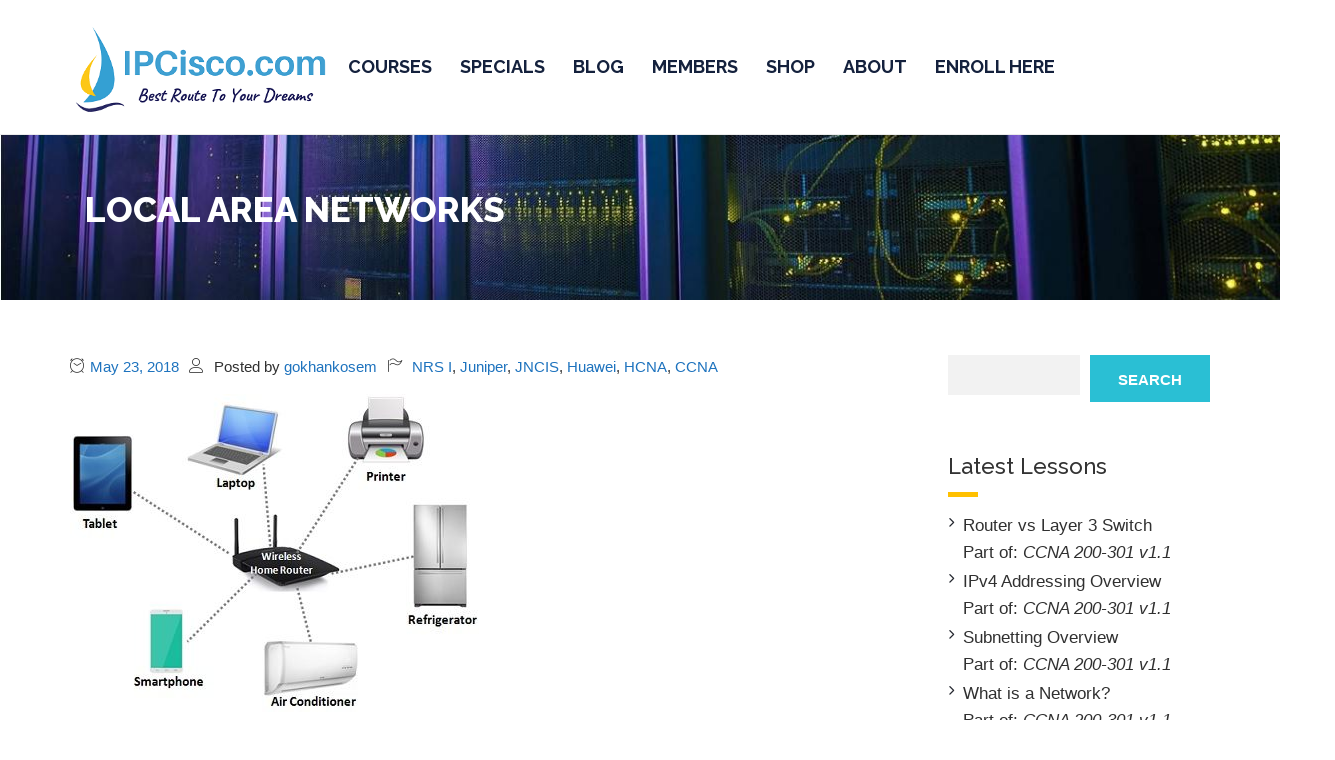

--- FILE ---
content_type: text/html; charset=UTF-8
request_url: https://ipcisco.com/local-area-networks/
body_size: 36379
content:
<!DOCTYPE html>
<html class="no-js" lang="en-US">
<head><meta charset="UTF-8"/><script>if(navigator.userAgent.match(/MSIE|Internet Explorer/i)||navigator.userAgent.match(/Trident\/7\..*?rv:11/i)){var href=document.location.href;if(!href.match(/[?&]nowprocket/)){if(href.indexOf("?")==-1){if(href.indexOf("#")==-1){document.location.href=href+"?nowprocket=1"}else{document.location.href=href.replace("#","?nowprocket=1#")}}else{if(href.indexOf("#")==-1){document.location.href=href+"&nowprocket=1"}else{document.location.href=href.replace("#","&nowprocket=1#")}}}}</script><script>(()=>{class RocketLazyLoadScripts{constructor(){this.v="1.2.6",this.triggerEvents=["keydown","mousedown","mousemove","touchmove","touchstart","touchend","wheel"],this.userEventHandler=this.t.bind(this),this.touchStartHandler=this.i.bind(this),this.touchMoveHandler=this.o.bind(this),this.touchEndHandler=this.h.bind(this),this.clickHandler=this.u.bind(this),this.interceptedClicks=[],this.interceptedClickListeners=[],this.l(this),window.addEventListener("pageshow",(t=>{this.persisted=t.persisted,this.everythingLoaded&&this.m()})),this.CSPIssue=sessionStorage.getItem("rocketCSPIssue"),document.addEventListener("securitypolicyviolation",(t=>{this.CSPIssue||"script-src-elem"!==t.violatedDirective||"data"!==t.blockedURI||(this.CSPIssue=!0,sessionStorage.setItem("rocketCSPIssue",!0))})),document.addEventListener("DOMContentLoaded",(()=>{this.k()})),this.delayedScripts={normal:[],async:[],defer:[]},this.trash=[],this.allJQueries=[]}p(t){document.hidden?t.t():(this.triggerEvents.forEach((e=>window.addEventListener(e,t.userEventHandler,{passive:!0}))),window.addEventListener("touchstart",t.touchStartHandler,{passive:!0}),window.addEventListener("mousedown",t.touchStartHandler),document.addEventListener("visibilitychange",t.userEventHandler))}_(){this.triggerEvents.forEach((t=>window.removeEventListener(t,this.userEventHandler,{passive:!0}))),document.removeEventListener("visibilitychange",this.userEventHandler)}i(t){"HTML"!==t.target.tagName&&(window.addEventListener("touchend",this.touchEndHandler),window.addEventListener("mouseup",this.touchEndHandler),window.addEventListener("touchmove",this.touchMoveHandler,{passive:!0}),window.addEventListener("mousemove",this.touchMoveHandler),t.target.addEventListener("click",this.clickHandler),this.L(t.target,!0),this.S(t.target,"onclick","rocket-onclick"),this.C())}o(t){window.removeEventListener("touchend",this.touchEndHandler),window.removeEventListener("mouseup",this.touchEndHandler),window.removeEventListener("touchmove",this.touchMoveHandler,{passive:!0}),window.removeEventListener("mousemove",this.touchMoveHandler),t.target.removeEventListener("click",this.clickHandler),this.L(t.target,!1),this.S(t.target,"rocket-onclick","onclick"),this.M()}h(){window.removeEventListener("touchend",this.touchEndHandler),window.removeEventListener("mouseup",this.touchEndHandler),window.removeEventListener("touchmove",this.touchMoveHandler,{passive:!0}),window.removeEventListener("mousemove",this.touchMoveHandler)}u(t){t.target.removeEventListener("click",this.clickHandler),this.L(t.target,!1),this.S(t.target,"rocket-onclick","onclick"),this.interceptedClicks.push(t),t.preventDefault(),t.stopPropagation(),t.stopImmediatePropagation(),this.M()}O(){window.removeEventListener("touchstart",this.touchStartHandler,{passive:!0}),window.removeEventListener("mousedown",this.touchStartHandler),this.interceptedClicks.forEach((t=>{t.target.dispatchEvent(new MouseEvent("click",{view:t.view,bubbles:!0,cancelable:!0}))}))}l(t){EventTarget.prototype.addEventListenerWPRocketBase=EventTarget.prototype.addEventListener,EventTarget.prototype.addEventListener=function(e,i,o){"click"!==e||t.windowLoaded||i===t.clickHandler||t.interceptedClickListeners.push({target:this,func:i,options:o}),(this||window).addEventListenerWPRocketBase(e,i,o)}}L(t,e){this.interceptedClickListeners.forEach((i=>{i.target===t&&(e?t.removeEventListener("click",i.func,i.options):t.addEventListener("click",i.func,i.options))})),t.parentNode!==document.documentElement&&this.L(t.parentNode,e)}D(){return new Promise((t=>{this.P?this.M=t:t()}))}C(){this.P=!0}M(){this.P=!1}S(t,e,i){t.hasAttribute&&t.hasAttribute(e)&&(event.target.setAttribute(i,event.target.getAttribute(e)),event.target.removeAttribute(e))}t(){this._(this),"loading"===document.readyState?document.addEventListener("DOMContentLoaded",this.R.bind(this)):this.R()}k(){let t=[];document.querySelectorAll("script[type=rocketlazyloadscript][data-rocket-src]").forEach((e=>{let i=e.getAttribute("data-rocket-src");if(i&&!i.startsWith("data:")){0===i.indexOf("//")&&(i=location.protocol+i);try{const o=new URL(i).origin;o!==location.origin&&t.push({src:o,crossOrigin:e.crossOrigin||"module"===e.getAttribute("data-rocket-type")})}catch(t){}}})),t=[...new Map(t.map((t=>[JSON.stringify(t),t]))).values()],this.T(t,"preconnect")}async R(){this.lastBreath=Date.now(),this.j(this),this.F(this),this.I(),this.W(),this.q(),await this.A(this.delayedScripts.normal),await this.A(this.delayedScripts.defer),await this.A(this.delayedScripts.async);try{await this.U(),await this.H(this),await this.J()}catch(t){console.error(t)}window.dispatchEvent(new Event("rocket-allScriptsLoaded")),this.everythingLoaded=!0,this.D().then((()=>{this.O()})),this.N()}W(){document.querySelectorAll("script[type=rocketlazyloadscript]").forEach((t=>{t.hasAttribute("data-rocket-src")?t.hasAttribute("async")&&!1!==t.async?this.delayedScripts.async.push(t):t.hasAttribute("defer")&&!1!==t.defer||"module"===t.getAttribute("data-rocket-type")?this.delayedScripts.defer.push(t):this.delayedScripts.normal.push(t):this.delayedScripts.normal.push(t)}))}async B(t){if(await this.G(),!0!==t.noModule||!("noModule"in HTMLScriptElement.prototype))return new Promise((e=>{let i;function o(){(i||t).setAttribute("data-rocket-status","executed"),e()}try{if(navigator.userAgent.indexOf("Firefox/")>0||""===navigator.vendor||this.CSPIssue)i=document.createElement("script"),[...t.attributes].forEach((t=>{let e=t.nodeName;"type"!==e&&("data-rocket-type"===e&&(e="type"),"data-rocket-src"===e&&(e="src"),i.setAttribute(e,t.nodeValue))})),t.text&&(i.text=t.text),i.hasAttribute("src")?(i.addEventListener("load",o),i.addEventListener("error",(function(){i.setAttribute("data-rocket-status","failed-network"),e()})),setTimeout((()=>{i.isConnected||e()}),1)):(i.text=t.text,o()),t.parentNode.replaceChild(i,t);else{const i=t.getAttribute("data-rocket-type"),s=t.getAttribute("data-rocket-src");i?(t.type=i,t.removeAttribute("data-rocket-type")):t.removeAttribute("type"),t.addEventListener("load",o),t.addEventListener("error",(i=>{this.CSPIssue&&i.target.src.startsWith("data:")?(console.log("WPRocket: data-uri blocked by CSP -> fallback"),t.removeAttribute("src"),this.B(t).then(e)):(t.setAttribute("data-rocket-status","failed-network"),e())})),s?(t.removeAttribute("data-rocket-src"),t.src=s):t.src="data:text/javascript;base64,"+window.btoa(unescape(encodeURIComponent(t.text)))}}catch(i){t.setAttribute("data-rocket-status","failed-transform"),e()}}));t.setAttribute("data-rocket-status","skipped")}async A(t){const e=t.shift();return e&&e.isConnected?(await this.B(e),this.A(t)):Promise.resolve()}q(){this.T([...this.delayedScripts.normal,...this.delayedScripts.defer,...this.delayedScripts.async],"preload")}T(t,e){var i=document.createDocumentFragment();t.forEach((t=>{const o=t.getAttribute&&t.getAttribute("data-rocket-src")||t.src;if(o&&!o.startsWith("data:")){const s=document.createElement("link");s.href=o,s.rel=e,"preconnect"!==e&&(s.as="script"),t.getAttribute&&"module"===t.getAttribute("data-rocket-type")&&(s.crossOrigin=!0),t.crossOrigin&&(s.crossOrigin=t.crossOrigin),t.integrity&&(s.integrity=t.integrity),i.appendChild(s),this.trash.push(s)}})),document.head.appendChild(i)}j(t){let e={};function i(i,o){return e[o].eventsToRewrite.indexOf(i)>=0&&!t.everythingLoaded?"rocket-"+i:i}function o(t,o){!function(t){e[t]||(e[t]={originalFunctions:{add:t.addEventListener,remove:t.removeEventListener},eventsToRewrite:[]},t.addEventListener=function(){arguments[0]=i(arguments[0],t),e[t].originalFunctions.add.apply(t,arguments)},t.removeEventListener=function(){arguments[0]=i(arguments[0],t),e[t].originalFunctions.remove.apply(t,arguments)})}(t),e[t].eventsToRewrite.push(o)}function s(e,i){let o=e[i];e[i]=null,Object.defineProperty(e,i,{get:()=>o||function(){},set(s){t.everythingLoaded?o=s:e["rocket"+i]=o=s}})}o(document,"DOMContentLoaded"),o(window,"DOMContentLoaded"),o(window,"load"),o(window,"pageshow"),o(document,"readystatechange"),s(document,"onreadystatechange"),s(window,"onload"),s(window,"onpageshow");try{Object.defineProperty(document,"readyState",{get:()=>t.rocketReadyState,set(e){t.rocketReadyState=e},configurable:!0}),document.readyState="loading"}catch(t){console.log("WPRocket DJE readyState conflict, bypassing")}}F(t){let e;function i(e){return t.everythingLoaded?e:e.split(" ").map((t=>"load"===t||0===t.indexOf("load.")?"rocket-jquery-load":t)).join(" ")}function o(o){function s(t){const e=o.fn[t];o.fn[t]=o.fn.init.prototype[t]=function(){return this[0]===window&&("string"==typeof arguments[0]||arguments[0]instanceof String?arguments[0]=i(arguments[0]):"object"==typeof arguments[0]&&Object.keys(arguments[0]).forEach((t=>{const e=arguments[0][t];delete arguments[0][t],arguments[0][i(t)]=e}))),e.apply(this,arguments),this}}o&&o.fn&&!t.allJQueries.includes(o)&&(o.fn.ready=o.fn.init.prototype.ready=function(e){return t.domReadyFired?e.bind(document)(o):document.addEventListener("rocket-DOMContentLoaded",(()=>e.bind(document)(o))),o([])},s("on"),s("one"),t.allJQueries.push(o)),e=o}o(window.jQuery),Object.defineProperty(window,"jQuery",{get:()=>e,set(t){o(t)}})}async H(t){const e=document.querySelector("script[data-webpack]");e&&(await async function(){return new Promise((t=>{e.addEventListener("load",t),e.addEventListener("error",t)}))}(),await t.K(),await t.H(t))}async U(){this.domReadyFired=!0;try{document.readyState="interactive"}catch(t){}await this.G(),document.dispatchEvent(new Event("rocket-readystatechange")),await this.G(),document.rocketonreadystatechange&&document.rocketonreadystatechange(),await this.G(),document.dispatchEvent(new Event("rocket-DOMContentLoaded")),await this.G(),window.dispatchEvent(new Event("rocket-DOMContentLoaded"))}async J(){try{document.readyState="complete"}catch(t){}await this.G(),document.dispatchEvent(new Event("rocket-readystatechange")),await this.G(),document.rocketonreadystatechange&&document.rocketonreadystatechange(),await this.G(),window.dispatchEvent(new Event("rocket-load")),await this.G(),window.rocketonload&&window.rocketonload(),await this.G(),this.allJQueries.forEach((t=>t(window).trigger("rocket-jquery-load"))),await this.G();const t=new Event("rocket-pageshow");t.persisted=this.persisted,window.dispatchEvent(t),await this.G(),window.rocketonpageshow&&window.rocketonpageshow({persisted:this.persisted}),this.windowLoaded=!0}m(){document.onreadystatechange&&document.onreadystatechange(),window.onload&&window.onload(),window.onpageshow&&window.onpageshow({persisted:this.persisted})}I(){const t=new Map;document.write=document.writeln=function(e){const i=document.currentScript;i||console.error("WPRocket unable to document.write this: "+e);const o=document.createRange(),s=i.parentElement;let n=t.get(i);void 0===n&&(n=i.nextSibling,t.set(i,n));const c=document.createDocumentFragment();o.setStart(c,0),c.appendChild(o.createContextualFragment(e)),s.insertBefore(c,n)}}async G(){Date.now()-this.lastBreath>45&&(await this.K(),this.lastBreath=Date.now())}async K(){return document.hidden?new Promise((t=>setTimeout(t))):new Promise((t=>requestAnimationFrame(t)))}N(){this.trash.forEach((t=>t.remove()))}static run(){const t=new RocketLazyLoadScripts;t.p(t)}}RocketLazyLoadScripts.run()})();</script>
	
	<meta http-equiv="X-UA-Compatible" content="IE=edge">
	<meta name="viewport" content="width=device-width, initial-scale=1">
	<meta name='robots' content='index, follow, max-image-preview:large, max-snippet:-1, max-video-preview:-1' />
	<style>img:is([sizes="auto" i], [sizes^="auto," i]) { contain-intrinsic-size: 3000px 1500px }</style>
	
	<!-- This site is optimized with the Yoast SEO plugin v26.4 - https://yoast.com/wordpress/plugins/seo/ -->
	<title>Local Area Networks | LAN Overview &#8902; IPCisco</title><link rel="preload" data-rocket-preload as="style" href="https://fonts.googleapis.com/css?family=Raleway%3A100%2C200%2C300%2C400%2C500%2C600%2C700%2C800%2C900%2C100italic%2C200italic%2C300italic%2C400italic%2C500italic%2C600italic%2C700italic%2C800italic%2C900italic&#038;subset=latin%2Clatin-ext&#038;display=swap" /><link rel="stylesheet" href="https://fonts.googleapis.com/css?family=Raleway%3A100%2C200%2C300%2C400%2C500%2C600%2C700%2C800%2C900%2C100italic%2C200italic%2C300italic%2C400italic%2C500italic%2C600italic%2C700italic%2C800italic%2C900italic&#038;subset=latin%2Clatin-ext&#038;display=swap" media="print" onload="this.media='all'" /><noscript><link rel="stylesheet" href="https://fonts.googleapis.com/css?family=Raleway%3A100%2C200%2C300%2C400%2C500%2C600%2C700%2C800%2C900%2C100italic%2C200italic%2C300italic%2C400italic%2C500italic%2C600italic%2C700italic%2C800italic%2C900italic&#038;subset=latin%2Clatin-ext&#038;display=swap" /></noscript>
	<meta name="description" content="LANs (Local Area Networks). There are three common network types according to their coverage size. LANs, MANs and WANs. LANs are the smallest sized networks" />
	<link rel="canonical" href="https://ipcisco.com/lesson/local-area-networks/" />
	<meta property="og:locale" content="en_US" />
	<meta property="og:type" content="article" />
	<meta property="og:title" content="Local Area Networks | LAN Overview &#8902; IPCisco" />
	<meta property="og:description" content="LANs (Local Area Networks). There are three common network types according to their coverage size. LANs, MANs and WANs. LANs are the smallest sized networks" />
	<meta property="og:url" content="https://ipcisco.com/lesson/local-area-networks/" />
	<meta property="og:site_name" content="IPCisco" />
	<meta property="article:publisher" content="https://www.facebook.com/ipcisco/" />
	<meta property="article:published_time" content="2018-05-23T04:26:19+00:00" />
	<meta property="article:modified_time" content="2020-05-30T16:13:03+00:00" />
	<meta property="og:image" content="https://ipcisco.com/wp-content/uploads/basic-home-lan.jpg" />
	<meta property="og:image:width" content="409" />
	<meta property="og:image:height" content="318" />
	<meta property="og:image:type" content="image/jpeg" />
	<meta name="author" content="gokhankosem" />
	<meta name="twitter:card" content="summary_large_image" />
	<meta name="twitter:creator" content="@ip_cisco" />
	<meta name="twitter:site" content="@ip_cisco" />
	<meta name="twitter:label1" content="Written by" />
	<meta name="twitter:data1" content="gokhankosem" />
	<meta name="twitter:label2" content="Est. reading time" />
	<meta name="twitter:data2" content="2 minutes" />
	<script type="application/ld+json" class="yoast-schema-graph">{"@context":"https://schema.org","@graph":[{"@type":"Article","@id":"https://ipcisco.com/lesson/local-area-networks/#article","isPartOf":{"@id":"https://ipcisco.com/local-area-networks/"},"author":{"name":"gokhankosem","@id":"https://ipcisco.com/#/schema/person/32b7d2a9c13a49714b35fd73ee318cd7"},"headline":"Local Area Networks","datePublished":"2018-05-23T04:26:19+00:00","dateModified":"2020-05-30T16:13:03+00:00","mainEntityOfPage":{"@id":"https://ipcisco.com/local-area-networks/"},"wordCount":359,"commentCount":0,"publisher":{"@id":"https://ipcisco.com/#organization"},"image":{"@id":"https://ipcisco.com/lesson/local-area-networks/#primaryimage"},"thumbnailUrl":"https://ipcisco.com/wp-content/uploads/basic-home-lan.jpg","articleSection":["NRS I","Juniper","JNCIS","Huawei","HCNA","CCNA"],"inLanguage":"en-US","potentialAction":[{"@type":"CommentAction","name":"Comment","target":["https://ipcisco.com/lesson/local-area-networks/#respond"]}]},{"@type":"WebPage","@id":"https://ipcisco.com/local-area-networks/","url":"https://ipcisco.com/lesson/local-area-networks/","name":"Local Area Networks | LAN Overview &#8902; IPCisco","isPartOf":{"@id":"https://ipcisco.com/#website"},"primaryImageOfPage":{"@id":"https://ipcisco.com/lesson/local-area-networks/#primaryimage"},"image":{"@id":"https://ipcisco.com/lesson/local-area-networks/#primaryimage"},"thumbnailUrl":"https://ipcisco.com/wp-content/uploads/basic-home-lan.jpg","datePublished":"2018-05-23T04:26:19+00:00","dateModified":"2020-05-30T16:13:03+00:00","description":"LANs (Local Area Networks). There are three common network types according to their coverage size. LANs, MANs and WANs. LANs are the smallest sized networks","breadcrumb":{"@id":"https://ipcisco.com/lesson/local-area-networks/#breadcrumb"},"inLanguage":"en-US","potentialAction":[{"@type":"ReadAction","target":["https://ipcisco.com/lesson/local-area-networks/"]}]},{"@type":"ImageObject","inLanguage":"en-US","@id":"https://ipcisco.com/lesson/local-area-networks/#primaryimage","url":"https://ipcisco.com/wp-content/uploads/basic-home-lan.jpg","contentUrl":"https://ipcisco.com/wp-content/uploads/basic-home-lan.jpg","width":409,"height":318,"caption":"basic-home-lan"},{"@type":"BreadcrumbList","@id":"https://ipcisco.com/lesson/local-area-networks/#breadcrumb","itemListElement":[{"@type":"ListItem","position":1,"name":"Home","item":"https://ipcisco.com/"},{"@type":"ListItem","position":2,"name":"Blog","item":"https://ipcisco.com/blog/"},{"@type":"ListItem","position":3,"name":"Local Area Networks"}]},{"@type":"WebSite","@id":"https://ipcisco.com/#website","url":"https://ipcisco.com/","name":"IPCisco","description":"Best Route To Your Dreams","publisher":{"@id":"https://ipcisco.com/#organization"},"potentialAction":[{"@type":"SearchAction","target":{"@type":"EntryPoint","urlTemplate":"https://ipcisco.com/?s={search_term_string}"},"query-input":{"@type":"PropertyValueSpecification","valueRequired":true,"valueName":"search_term_string"}}],"inLanguage":"en-US"},{"@type":"Organization","@id":"https://ipcisco.com/#organization","name":"IPCISCO","url":"https://ipcisco.com/","logo":{"@type":"ImageObject","inLanguage":"en-US","@id":"https://ipcisco.com/#/schema/logo/image/","url":"https://ipcisco.com/wp-content/uploads/2019/11/ipcisco-network-training-blog.png","contentUrl":"https://ipcisco.com/wp-content/uploads/2019/11/ipcisco-network-training-blog.png","width":600,"height":315,"caption":"IPCISCO"},"image":{"@id":"https://ipcisco.com/#/schema/logo/image/"},"sameAs":["https://www.facebook.com/ipcisco/","https://x.com/ip_cisco","https://www.instagram.com/ipcisco/","https://www.linkedin.com/in/gokhan-kosem/","https://www.pinterest.com/ipcisco/","http://www.youtube.com/channel/UC4rR8rY1eil44jmDVQH9m4A"]},{"@type":"Person","@id":"https://ipcisco.com/#/schema/person/32b7d2a9c13a49714b35fd73ee318cd7","name":"gokhankosem","image":{"@type":"ImageObject","inLanguage":"en-US","@id":"https://ipcisco.com/#/schema/person/image/","url":"https://ipcisco.com/wp-content/uploads/2019/09/IpCisco-96x96.jpg","contentUrl":"https://ipcisco.com/wp-content/uploads/2019/09/IpCisco-96x96.jpg","caption":"gokhankosem"},"description":"I am Gokhan Kosem, the Builder and the Maintainer of IPCisco.com.  I am a Network Expert and Network Instructor that has more than 15 years Experience on IP Networking and Multi Vendor Network Equipments. I have worked for important Network Vendors and Service Providers like Nortel, Alcatel-Lucent, Turkish Telecom and Vodafone. By Working on different projects of these compaines, I have gained many experiences on Network World.  I have worked on various network devices of Top four vendors’, Cisco, Nokia, Juniper (Alcatel-Lucent) and Huawei for years. With various network trainnings, I have trained many network engineers. At 2010, I decided to share my experiences with my colleagues on a blog and IPCisco.com borned. I am writing technical articles about network lessons and certifications on IPCisco.Com for 13 years. Now I am here to share with you, more than this! With the new design of IPCisco.com, I am always with you as I did before!"}]}</script>
	<!-- / Yoast SEO plugin. -->


<link rel='dns-prefetch' href='//www.googletagmanager.com' />
<link rel='dns-prefetch' href='//fonts.googleapis.com' />
<link rel='dns-prefetch' href='//fonts.gstatic.com' />
<link rel='dns-prefetch' href='//ajax.googleapis.com' />
<link rel='dns-prefetch' href='//www.google-analytics.com' />
<link rel='dns-prefetch' href='//maxcdn.bootstrapcdn.com' />
<link rel='dns-prefetch' href='//secure.gravatar.com' />
<link rel='dns-prefetch' href='//cdn.bannerflow.com' />
<link rel='dns-prefetch' href='//googleads.g.doubleclick.net' />
<link rel='dns-prefetch' href='//www.formilla.com' />
<link rel='dns-prefetch' href='//cdnjs.cloudflare.com' />
<link rel='dns-prefetch' href='//pagead2.googlesyndication.com' />
<link rel='dns-prefetch' href='//fundingchoicesmessages.google.com' />
<link href='https://fonts.gstatic.com' crossorigin rel='preconnect' />
<link rel="alternate" type="application/rss+xml" title="IPCisco &raquo; Feed" href="https://ipcisco.com/feed/" />
<link rel="alternate" type="application/rss+xml" title="IPCisco &raquo; Comments Feed" href="https://ipcisco.com/comments/feed/" />
<link rel="alternate" type="application/rss+xml" title="IPCisco &raquo; Local Area Networks Comments Feed" href="https://ipcisco.com/local-area-networks/feed/" />
<link data-minify="1" rel='stylesheet' id='mtq_CoreStyleSheets-css' href='https://ipcisco.com/wp-content/cache/min/1/wp-content/plugins/mtouch-quiz/mtq_core_style.css?ver=1764002739' type='text/css' media='all' />
<link data-minify="1" rel='stylesheet' id='mtq_ThemeStyleSheets-css' href='https://ipcisco.com/wp-content/cache/min/1/wp-content/plugins/mtouch-quiz/mtq_theme_style.css?ver=1764002739' type='text/css' media='all' />
<link data-minify="1" rel='stylesheet' id='dashicons-css' href='https://ipcisco.com/wp-content/cache/min/1/wp-includes/css/dashicons.min.css?ver=1764002739' type='text/css' media='all' />
<style id='wp-emoji-styles-inline-css' type='text/css'>

	img.wp-smiley, img.emoji {
		display: inline !important;
		border: none !important;
		box-shadow: none !important;
		height: 1em !important;
		width: 1em !important;
		margin: 0 0.07em !important;
		vertical-align: -0.1em !important;
		background: none !important;
		padding: 0 !important;
	}
</style>
<link rel='stylesheet' id='wp-block-library-css' href='https://ipcisco.com/wp-includes/css/dist/block-library/style.min.css?ver=716b72c1ac1e1161bf2afe2aa99c53ba' type='text/css' media='all' />
<style id='classic-theme-styles-inline-css' type='text/css'>
/*! This file is auto-generated */
.wp-block-button__link{color:#fff;background-color:#32373c;border-radius:9999px;box-shadow:none;text-decoration:none;padding:calc(.667em + 2px) calc(1.333em + 2px);font-size:1.125em}.wp-block-file__button{background:#32373c;color:#fff;text-decoration:none}
</style>
<link rel='stylesheet' id='wc-memberships-blocks-css' href='https://ipcisco.com/wp-content/plugins/woocommerce-memberships/assets/css/blocks/wc-memberships-blocks.min.css?ver=1.27.3' type='text/css' media='all' />
<link data-minify="1" rel='stylesheet' id='sensei-theme-blocks-css' href='https://ipcisco.com/wp-content/cache/min/1/wp-content/plugins/sensei-lms/assets/dist/css/sensei-theme-blocks.css?ver=1764002739' type='text/css' media='all' />
<link data-minify="1" rel='stylesheet' id='sensei-sidebar-mobile-menu-css' href='https://ipcisco.com/wp-content/cache/min/1/wp-content/plugins/sensei-lms/assets/dist/css/sensei-course-theme/sidebar-mobile-menu.css?ver=1764002739' type='text/css' media='all' />
<link data-minify="1" rel='stylesheet' id='aislin-plugin-css' href='https://ipcisco.com/wp-content/cache/min/1/wp-content/plugins/aislin-plugin/public/css/app.css?ver=1764002739' type='text/css' media='all' />
<link data-minify="1" rel='stylesheet' id='aislin-plugin-style-css' href='https://ipcisco.com/wp-content/cache/min/1/wp-content/plugins/aislin-plugin/public/css/style.css?ver=1764002739' type='text/css' media='all' />
<style id='global-styles-inline-css' type='text/css'>
:root{--wp--preset--aspect-ratio--square: 1;--wp--preset--aspect-ratio--4-3: 4/3;--wp--preset--aspect-ratio--3-4: 3/4;--wp--preset--aspect-ratio--3-2: 3/2;--wp--preset--aspect-ratio--2-3: 2/3;--wp--preset--aspect-ratio--16-9: 16/9;--wp--preset--aspect-ratio--9-16: 9/16;--wp--preset--color--black: #000000;--wp--preset--color--cyan-bluish-gray: #abb8c3;--wp--preset--color--white: #ffffff;--wp--preset--color--pale-pink: #f78da7;--wp--preset--color--vivid-red: #cf2e2e;--wp--preset--color--luminous-vivid-orange: #ff6900;--wp--preset--color--luminous-vivid-amber: #fcb900;--wp--preset--color--light-green-cyan: #7bdcb5;--wp--preset--color--vivid-green-cyan: #00d084;--wp--preset--color--pale-cyan-blue: #8ed1fc;--wp--preset--color--vivid-cyan-blue: #0693e3;--wp--preset--color--vivid-purple: #9b51e0;--wp--preset--gradient--vivid-cyan-blue-to-vivid-purple: linear-gradient(135deg,rgba(6,147,227,1) 0%,rgb(155,81,224) 100%);--wp--preset--gradient--light-green-cyan-to-vivid-green-cyan: linear-gradient(135deg,rgb(122,220,180) 0%,rgb(0,208,130) 100%);--wp--preset--gradient--luminous-vivid-amber-to-luminous-vivid-orange: linear-gradient(135deg,rgba(252,185,0,1) 0%,rgba(255,105,0,1) 100%);--wp--preset--gradient--luminous-vivid-orange-to-vivid-red: linear-gradient(135deg,rgba(255,105,0,1) 0%,rgb(207,46,46) 100%);--wp--preset--gradient--very-light-gray-to-cyan-bluish-gray: linear-gradient(135deg,rgb(238,238,238) 0%,rgb(169,184,195) 100%);--wp--preset--gradient--cool-to-warm-spectrum: linear-gradient(135deg,rgb(74,234,220) 0%,rgb(151,120,209) 20%,rgb(207,42,186) 40%,rgb(238,44,130) 60%,rgb(251,105,98) 80%,rgb(254,248,76) 100%);--wp--preset--gradient--blush-light-purple: linear-gradient(135deg,rgb(255,206,236) 0%,rgb(152,150,240) 100%);--wp--preset--gradient--blush-bordeaux: linear-gradient(135deg,rgb(254,205,165) 0%,rgb(254,45,45) 50%,rgb(107,0,62) 100%);--wp--preset--gradient--luminous-dusk: linear-gradient(135deg,rgb(255,203,112) 0%,rgb(199,81,192) 50%,rgb(65,88,208) 100%);--wp--preset--gradient--pale-ocean: linear-gradient(135deg,rgb(255,245,203) 0%,rgb(182,227,212) 50%,rgb(51,167,181) 100%);--wp--preset--gradient--electric-grass: linear-gradient(135deg,rgb(202,248,128) 0%,rgb(113,206,126) 100%);--wp--preset--gradient--midnight: linear-gradient(135deg,rgb(2,3,129) 0%,rgb(40,116,252) 100%);--wp--preset--font-size--small: 13px;--wp--preset--font-size--medium: 20px;--wp--preset--font-size--large: 36px;--wp--preset--font-size--x-large: 42px;--wp--preset--spacing--20: 0.44rem;--wp--preset--spacing--30: 0.67rem;--wp--preset--spacing--40: 1rem;--wp--preset--spacing--50: 1.5rem;--wp--preset--spacing--60: 2.25rem;--wp--preset--spacing--70: 3.38rem;--wp--preset--spacing--80: 5.06rem;--wp--preset--shadow--natural: 6px 6px 9px rgba(0, 0, 0, 0.2);--wp--preset--shadow--deep: 12px 12px 50px rgba(0, 0, 0, 0.4);--wp--preset--shadow--sharp: 6px 6px 0px rgba(0, 0, 0, 0.2);--wp--preset--shadow--outlined: 6px 6px 0px -3px rgba(255, 255, 255, 1), 6px 6px rgba(0, 0, 0, 1);--wp--preset--shadow--crisp: 6px 6px 0px rgba(0, 0, 0, 1);}:where(.is-layout-flex){gap: 0.5em;}:where(.is-layout-grid){gap: 0.5em;}body .is-layout-flex{display: flex;}.is-layout-flex{flex-wrap: wrap;align-items: center;}.is-layout-flex > :is(*, div){margin: 0;}body .is-layout-grid{display: grid;}.is-layout-grid > :is(*, div){margin: 0;}:where(.wp-block-columns.is-layout-flex){gap: 2em;}:where(.wp-block-columns.is-layout-grid){gap: 2em;}:where(.wp-block-post-template.is-layout-flex){gap: 1.25em;}:where(.wp-block-post-template.is-layout-grid){gap: 1.25em;}.has-black-color{color: var(--wp--preset--color--black) !important;}.has-cyan-bluish-gray-color{color: var(--wp--preset--color--cyan-bluish-gray) !important;}.has-white-color{color: var(--wp--preset--color--white) !important;}.has-pale-pink-color{color: var(--wp--preset--color--pale-pink) !important;}.has-vivid-red-color{color: var(--wp--preset--color--vivid-red) !important;}.has-luminous-vivid-orange-color{color: var(--wp--preset--color--luminous-vivid-orange) !important;}.has-luminous-vivid-amber-color{color: var(--wp--preset--color--luminous-vivid-amber) !important;}.has-light-green-cyan-color{color: var(--wp--preset--color--light-green-cyan) !important;}.has-vivid-green-cyan-color{color: var(--wp--preset--color--vivid-green-cyan) !important;}.has-pale-cyan-blue-color{color: var(--wp--preset--color--pale-cyan-blue) !important;}.has-vivid-cyan-blue-color{color: var(--wp--preset--color--vivid-cyan-blue) !important;}.has-vivid-purple-color{color: var(--wp--preset--color--vivid-purple) !important;}.has-black-background-color{background-color: var(--wp--preset--color--black) !important;}.has-cyan-bluish-gray-background-color{background-color: var(--wp--preset--color--cyan-bluish-gray) !important;}.has-white-background-color{background-color: var(--wp--preset--color--white) !important;}.has-pale-pink-background-color{background-color: var(--wp--preset--color--pale-pink) !important;}.has-vivid-red-background-color{background-color: var(--wp--preset--color--vivid-red) !important;}.has-luminous-vivid-orange-background-color{background-color: var(--wp--preset--color--luminous-vivid-orange) !important;}.has-luminous-vivid-amber-background-color{background-color: var(--wp--preset--color--luminous-vivid-amber) !important;}.has-light-green-cyan-background-color{background-color: var(--wp--preset--color--light-green-cyan) !important;}.has-vivid-green-cyan-background-color{background-color: var(--wp--preset--color--vivid-green-cyan) !important;}.has-pale-cyan-blue-background-color{background-color: var(--wp--preset--color--pale-cyan-blue) !important;}.has-vivid-cyan-blue-background-color{background-color: var(--wp--preset--color--vivid-cyan-blue) !important;}.has-vivid-purple-background-color{background-color: var(--wp--preset--color--vivid-purple) !important;}.has-black-border-color{border-color: var(--wp--preset--color--black) !important;}.has-cyan-bluish-gray-border-color{border-color: var(--wp--preset--color--cyan-bluish-gray) !important;}.has-white-border-color{border-color: var(--wp--preset--color--white) !important;}.has-pale-pink-border-color{border-color: var(--wp--preset--color--pale-pink) !important;}.has-vivid-red-border-color{border-color: var(--wp--preset--color--vivid-red) !important;}.has-luminous-vivid-orange-border-color{border-color: var(--wp--preset--color--luminous-vivid-orange) !important;}.has-luminous-vivid-amber-border-color{border-color: var(--wp--preset--color--luminous-vivid-amber) !important;}.has-light-green-cyan-border-color{border-color: var(--wp--preset--color--light-green-cyan) !important;}.has-vivid-green-cyan-border-color{border-color: var(--wp--preset--color--vivid-green-cyan) !important;}.has-pale-cyan-blue-border-color{border-color: var(--wp--preset--color--pale-cyan-blue) !important;}.has-vivid-cyan-blue-border-color{border-color: var(--wp--preset--color--vivid-cyan-blue) !important;}.has-vivid-purple-border-color{border-color: var(--wp--preset--color--vivid-purple) !important;}.has-vivid-cyan-blue-to-vivid-purple-gradient-background{background: var(--wp--preset--gradient--vivid-cyan-blue-to-vivid-purple) !important;}.has-light-green-cyan-to-vivid-green-cyan-gradient-background{background: var(--wp--preset--gradient--light-green-cyan-to-vivid-green-cyan) !important;}.has-luminous-vivid-amber-to-luminous-vivid-orange-gradient-background{background: var(--wp--preset--gradient--luminous-vivid-amber-to-luminous-vivid-orange) !important;}.has-luminous-vivid-orange-to-vivid-red-gradient-background{background: var(--wp--preset--gradient--luminous-vivid-orange-to-vivid-red) !important;}.has-very-light-gray-to-cyan-bluish-gray-gradient-background{background: var(--wp--preset--gradient--very-light-gray-to-cyan-bluish-gray) !important;}.has-cool-to-warm-spectrum-gradient-background{background: var(--wp--preset--gradient--cool-to-warm-spectrum) !important;}.has-blush-light-purple-gradient-background{background: var(--wp--preset--gradient--blush-light-purple) !important;}.has-blush-bordeaux-gradient-background{background: var(--wp--preset--gradient--blush-bordeaux) !important;}.has-luminous-dusk-gradient-background{background: var(--wp--preset--gradient--luminous-dusk) !important;}.has-pale-ocean-gradient-background{background: var(--wp--preset--gradient--pale-ocean) !important;}.has-electric-grass-gradient-background{background: var(--wp--preset--gradient--electric-grass) !important;}.has-midnight-gradient-background{background: var(--wp--preset--gradient--midnight) !important;}.has-small-font-size{font-size: var(--wp--preset--font-size--small) !important;}.has-medium-font-size{font-size: var(--wp--preset--font-size--medium) !important;}.has-large-font-size{font-size: var(--wp--preset--font-size--large) !important;}.has-x-large-font-size{font-size: var(--wp--preset--font-size--x-large) !important;}
:where(.wp-block-post-template.is-layout-flex){gap: 1.25em;}:where(.wp-block-post-template.is-layout-grid){gap: 1.25em;}
:where(.wp-block-columns.is-layout-flex){gap: 2em;}:where(.wp-block-columns.is-layout-grid){gap: 2em;}
:root :where(.wp-block-pullquote){font-size: 1.5em;line-height: 1.6;}
</style>
<link data-minify="1" rel='stylesheet' id='module-frontend-css' href='https://ipcisco.com/wp-content/cache/min/1/wp-content/plugins/sensei-lms/assets/dist/css/modules-frontend.css?ver=1764002739' type='text/css' media='all' />
<link data-minify="1" rel='stylesheet' id='pages-frontend-css' href='https://ipcisco.com/wp-content/cache/min/1/wp-content/plugins/sensei-lms/assets/dist/css/pages-frontend.css?ver=1764002739' type='text/css' media='all' />
<link data-minify="1" rel='stylesheet' id='sensei-frontend-css' href='https://ipcisco.com/wp-content/cache/min/1/wp-content/plugins/sensei-lms/assets/dist/css/frontend.css?ver=1764002739' type='text/css' media='screen' />
<link data-minify="1" rel='stylesheet' id='woocommerce-layout-css' href='https://ipcisco.com/wp-content/cache/min/1/wp-content/plugins/woocommerce/assets/css/woocommerce-layout.css?ver=1764002739' type='text/css' media='all' />
<link data-minify="1" rel='stylesheet' id='woocommerce-smallscreen-css' href='https://ipcisco.com/wp-content/cache/min/1/wp-content/plugins/woocommerce/assets/css/woocommerce-smallscreen.css?ver=1764002739' type='text/css' media='only screen and (max-width: 768px)' />
<link data-minify="1" rel='stylesheet' id='woocommerce-general-css' href='https://ipcisco.com/wp-content/cache/min/1/wp-content/plugins/woocommerce/assets/css/woocommerce.css?ver=1764002739' type='text/css' media='all' />
<style id='woocommerce-inline-inline-css' type='text/css'>
.woocommerce form .form-row .required { visibility: visible; }
</style>
<link data-minify="1" rel='stylesheet' id='sensei-collapsible-content-css' href='https://ipcisco.com/wp-content/cache/min/1/wp-content/plugins/collapsible-content-for-sensei-lms/assets/css/sensei-collapsible-content.css?ver=1764002739' type='text/css' media='all' />
<link data-minify="1" rel='stylesheet' id='sensei_course_progress-frontend-css' href='https://ipcisco.com/wp-content/cache/min/1/wp-content/plugins/sensei-course-progress/assets/dist/css/frontend.css?ver=1764002739' type='text/css' media='all' />
<link rel='stylesheet' id='ez-toc-css' href='https://ipcisco.com/wp-content/plugins/easy-table-of-contents/assets/css/screen.min.css?ver=2.0.77' type='text/css' media='all' />
<style id='ez-toc-inline-css' type='text/css'>
div#ez-toc-container .ez-toc-title {font-size: 120%;}div#ez-toc-container .ez-toc-title {font-weight: 500;}div#ez-toc-container ul li , div#ez-toc-container ul li a {font-size: 95%;}div#ez-toc-container ul li , div#ez-toc-container ul li a {font-weight: 500;}div#ez-toc-container nav ul ul li {font-size: 90%;}.ez-toc-box-title {font-weight: bold; margin-bottom: 10px; text-align: center; text-transform: uppercase; letter-spacing: 1px; color: #666; padding-bottom: 5px;position:absolute;top:-4%;left:5%;background-color: inherit;transition: top 0.3s ease;}.ez-toc-box-title.toc-closed {top:-25%;}
.ez-toc-container-direction {direction: ltr;}.ez-toc-counter ul{counter-reset: item ;}.ez-toc-counter nav ul li a::before {content: counters(item, '.', decimal) '. ';display: inline-block;counter-increment: item;flex-grow: 0;flex-shrink: 0;margin-right: .2em; float: left; }.ez-toc-widget-direction {direction: ltr;}.ez-toc-widget-container ul{counter-reset: item ;}.ez-toc-widget-container nav ul li a::before {content: counters(item, '.', decimal) '. ';display: inline-block;counter-increment: item;flex-grow: 0;flex-shrink: 0;margin-right: .2em; float: left; }
</style>
<link data-minify="1" rel='stylesheet' id='brands-styles-css' href='https://ipcisco.com/wp-content/cache/min/1/wp-content/plugins/woocommerce/assets/css/brands.css?ver=1764002739' type='text/css' media='all' />
<link rel='stylesheet' id='wc-memberships-frontend-css' href='https://ipcisco.com/wp-content/plugins/woocommerce-memberships/assets/css/frontend/wc-memberships-frontend.min.css?ver=1.27.3' type='text/css' media='all' />
<link data-minify="1" rel='stylesheet' id='aislin-pci-wp-css-css' href='https://ipcisco.com/wp-content/cache/min/1/wp-content/plugins/aislin-plugin/src/Integration/WP_Widgets/Personal_Contact_Info/css/wp-styles.css?ver=1764002739' type='text/css' media='' />
<link data-minify="1" rel='stylesheet' id='yarpp-thumbnails-css' href='https://ipcisco.com/wp-content/cache/min/1/wp-content/plugins/yet-another-related-posts-plugin/style/styles_thumbnails.css?ver=1764002807' type='text/css' media='all' />
<style id='yarpp-thumbnails-inline-css' type='text/css'>
.yarpp-thumbnails-horizontal .yarpp-thumbnail {width: 130px;height: 170px;margin: 5px;margin-left: 0px;}.yarpp-thumbnail > img, .yarpp-thumbnail-default {width: 120px;height: 120px;margin: 5px;}.yarpp-thumbnails-horizontal .yarpp-thumbnail-title {margin: 7px;margin-top: 0px;width: 120px;}.yarpp-thumbnail-default > img {min-height: 120px;min-width: 120px;}
</style>
<link data-minify="1" rel='stylesheet' id='bsf-Defaults-css' href='https://ipcisco.com/wp-content/cache/min/1/wp-content/uploads/smile_fonts/Defaults/Defaults.css?ver=1764002736' type='text/css' media='all' />
<link data-minify="1" rel='stylesheet' id='bsf-iconsmind-css' href='https://ipcisco.com/wp-content/cache/min/1/wp-content/uploads/smile_fonts/iconsmind/iconsmind.css?ver=1764002736' type='text/css' media='all' />
<link data-minify="1" rel='stylesheet' id='bsf-linear-css' href='https://ipcisco.com/wp-content/cache/min/1/wp-content/uploads/smile_fonts/linear/linear.css?ver=1764002736' type='text/css' media='all' />
<link data-minify="1" rel='stylesheet' id='groundwork-grid-css' href='https://ipcisco.com/wp-content/cache/min/1/wp-content/themes/skilled/assets/css/groundwork-responsive.css?ver=1764002739' type='text/css' media='all' />
<link data-minify="1" rel='stylesheet' id='font-awesome-css' href='https://ipcisco.com/wp-content/cache/min/1/wp-content/themes/skilled/assets/css/font-awesome.min.css?ver=1764002740' type='text/css' media='all' />
<link data-minify="1" rel='stylesheet' id='js_composer_front-css' href='https://ipcisco.com/wp-content/cache/min/1/wp-content/plugins/js_composer/assets/css/js_composer.min.css?ver=1764002736' type='text/css' media='all' />
<link data-minify="1" rel='stylesheet' id='skilled-theme-icons-css' href='https://ipcisco.com/wp-content/cache/min/1/wp-content/themes/skilled/assets/css/theme-icons.css?ver=1764002736' type='text/css' media='all' />
<link data-minify="1" rel='stylesheet' id='skilled-style-css' href='https://ipcisco.com/wp-content/cache/min/1/wp-content/themes/skilled/style.css?ver=1764002736' type='text/css' media='all' />
<style id='skilled-style-inline-css' type='text/css'>
.header-mobile {display: none;}@media screen and (max-width:767px) {.header-left {padding-left: 0;}.wh-header, .wh-top-bar {display: none;}.header-mobile {display: block;}}
</style>
<link data-minify="1" rel='stylesheet' id='iconsmind-line-icons-css' href='https://ipcisco.com/wp-content/cache/min/1/wp-content/themes/skilled/assets/css/iconsmind-line-icons.css?ver=1764002736' type='text/css' media='all' />
<link data-minify="1" rel='stylesheet' id='linear-icons-css' href='https://ipcisco.com/wp-content/cache/min/1/wp-content/themes/skilled/assets/css/linear-icons.css?ver=1764002736' type='text/css' media='all' />
<link data-minify="1" rel='stylesheet' id='magnific-popup-css' href='https://ipcisco.com/wp-content/cache/min/1/wp-content/plugins/aislin-plugin/packages/assets/assets/css/magnific-popup.css?ver=1764002736' type='text/css' media='all' />
<noscript></noscript><link data-minify="1" rel='stylesheet' id='skilled_options_style-css' href='https://ipcisco.com/wp-content/cache/min/1/wp-content/uploads/skilled_options_style.css?ver=1764002736' type='text/css' media='all' />
<style id='skilled_options_style-inline-css' type='text/css'>
.lin-slider-button:hover {
  border-color: #ffc50d !important;
  color: #ffc50d !important;
}
.lin-slider-alt-button {
    border-color: #ffc50d !important;
      background-color: #ffc50d !important;
      color: #fff !important;
}

@media (max-width: 850px) {
    
    .wh-top-bar-additional .scp-icon-bullet-text-icon {
        font-size: 28px !important;
    }
    
}

.ihc_level_template_2 .ihc-level-item {
    width: 33%!important;
    padding: 10px;
    margin-bottom: 15px;
    box-sizing: border-box;
    max-width: 400px;
    position: relative;
    display: inline-block;
    vertical-align: top;
    min-width: 250px;
}

.free-course {
display:none;
]
</style>
<style id='rocket-lazyload-inline-css' type='text/css'>
.rll-youtube-player{position:relative;padding-bottom:56.23%;height:0;overflow:hidden;max-width:100%;}.rll-youtube-player:focus-within{outline: 2px solid currentColor;outline-offset: 5px;}.rll-youtube-player iframe{position:absolute;top:0;left:0;width:100%;height:100%;z-index:100;background:0 0}.rll-youtube-player img{bottom:0;display:block;left:0;margin:auto;max-width:100%;width:100%;position:absolute;right:0;top:0;border:none;height:auto;-webkit-transition:.4s all;-moz-transition:.4s all;transition:.4s all}.rll-youtube-player img:hover{-webkit-filter:brightness(75%)}.rll-youtube-player .play{height:100%;width:100%;left:0;top:0;position:absolute;background:url(https://ipcisco.com/wp-content/plugins/wp-rocket/assets/img/youtube.png) no-repeat center;background-color: transparent !important;cursor:pointer;border:none;}
</style>
<link data-minify="1" rel='stylesheet' id='etsy_shop_style-css' href='https://ipcisco.com/wp-content/cache/min/1/wp-content/plugins/etsy-shop/etsy-shop.css?ver=1764002736' type='text/css' media='all' />
<script type="rocketlazyloadscript" data-rocket-type="text/javascript" data-rocket-src="https://ipcisco.com/wp-includes/js/jquery/jquery.min.js?ver=3.7.1" id="jquery-core-js"></script>
<script type="rocketlazyloadscript" data-rocket-type="text/javascript" data-rocket-src="https://ipcisco.com/wp-includes/js/jquery/jquery-migrate.min.js?ver=3.4.1" id="jquery-migrate-js" data-rocket-defer defer></script>
<script type="rocketlazyloadscript" data-minify="1" data-rocket-type="text/javascript" data-rocket-src="https://ipcisco.com/wp-content/cache/min/1/wp-content/plugins/mtouch-quiz/script.js?ver=1764002736" id="mtq_script-js" data-rocket-defer defer></script>
<script type="rocketlazyloadscript" data-rocket-type="text/javascript" data-rocket-src="https://ipcisco.com/wp-content/plugins/woocommerce/assets/js/jquery-blockui/jquery.blockUI.min.js?ver=2.7.0-wc.10.3.5" id="wc-jquery-blockui-js" defer="defer" data-wp-strategy="defer"></script>
<script type="rocketlazyloadscript" data-rocket-type="text/javascript" data-rocket-src="https://ipcisco.com/wp-content/plugins/woocommerce/assets/js/js-cookie/js.cookie.min.js?ver=2.1.4-wc.10.3.5" id="wc-js-cookie-js" defer="defer" data-wp-strategy="defer"></script>
<script type="text/javascript" id="woocommerce-js-extra">
/* <![CDATA[ */
var woocommerce_params = {"ajax_url":"\/wp-admin\/admin-ajax.php","wc_ajax_url":"\/?wc-ajax=%%endpoint%%","i18n_password_show":"Show password","i18n_password_hide":"Hide password"};
/* ]]> */
</script>
<script type="rocketlazyloadscript" data-rocket-type="text/javascript" data-rocket-src="https://ipcisco.com/wp-content/plugins/woocommerce/assets/js/frontend/woocommerce.min.js?ver=10.3.5" id="woocommerce-js" defer="defer" data-wp-strategy="defer"></script>

<!-- Google tag (gtag.js) snippet added by Site Kit -->
<!-- Google Analytics snippet added by Site Kit -->
<script type="rocketlazyloadscript" data-rocket-type="text/javascript" data-rocket-src="https://www.googletagmanager.com/gtag/js?id=GT-KD29XKR" id="google_gtagjs-js" async></script>
<script type="rocketlazyloadscript" data-rocket-type="text/javascript" id="google_gtagjs-js-after">
/* <![CDATA[ */
window.dataLayer = window.dataLayer || [];function gtag(){dataLayer.push(arguments);}
gtag("set","linker",{"domains":["ipcisco.com"]});
gtag("js", new Date());
gtag("set", "developer_id.dZTNiMT", true);
gtag("config", "GT-KD29XKR");
/* ]]> */
</script>
<script type="rocketlazyloadscript" data-rocket-type="text/javascript" data-rocket-src="https://ipcisco.com/wp-content/themes/skilled/assets/js/vendor/modernizr-2.7.0.min.js" id="modernizr-js" data-rocket-defer defer></script>
<script type="rocketlazyloadscript"></script><link rel="https://api.w.org/" href="https://ipcisco.com/wp-json/" /><link rel="alternate" title="JSON" type="application/json" href="https://ipcisco.com/wp-json/wp/v2/posts/11678" /><link rel="EditURI" type="application/rsd+xml" title="RSD" href="https://ipcisco.com/xmlrpc.php?rsd" />

<link rel='shortlink' href='https://ipcisco.com/?p=11678' />
<link rel="alternate" title="oEmbed (JSON)" type="application/json+oembed" href="https://ipcisco.com/wp-json/oembed/1.0/embed?url=https%3A%2F%2Fipcisco.com%2Flocal-area-networks%2F" />
<link rel="alternate" title="oEmbed (XML)" type="text/xml+oembed" href="https://ipcisco.com/wp-json/oembed/1.0/embed?url=https%3A%2F%2Fipcisco.com%2Flocal-area-networks%2F&#038;format=xml" />
<meta name="generator" content="Redux 4.5.8" /><meta name="generator" content="Site Kit by Google 1.166.0" />		<style>
			:root {
			--sensei-course-theme-primary-color: #1e73be;
--sensei-course-theme-foreground-color: #000000;
			}
		</style>
			<noscript><style>.woocommerce-product-gallery{ opacity: 1 !important; }</style></noscript>
	
<!-- Google AdSense meta tags added by Site Kit -->
<meta name="google-adsense-platform-account" content="ca-host-pub-2644536267352236">
<meta name="google-adsense-platform-domain" content="sitekit.withgoogle.com">
<!-- End Google AdSense meta tags added by Site Kit -->
<meta name="generator" content="Powered by WPBakery Page Builder - drag and drop page builder for WordPress."/>

<!-- Google Tag Manager snippet added by Site Kit -->
<script type="rocketlazyloadscript" data-rocket-type="text/javascript">
/* <![CDATA[ */

			( function( w, d, s, l, i ) {
				w[l] = w[l] || [];
				w[l].push( {'gtm.start': new Date().getTime(), event: 'gtm.js'} );
				var f = d.getElementsByTagName( s )[0],
					j = d.createElement( s ), dl = l != 'dataLayer' ? '&l=' + l : '';
				j.async = true;
				j.src = 'https://www.googletagmanager.com/gtm.js?id=' + i + dl;
				f.parentNode.insertBefore( j, f );
			} )( window, document, 'script', 'dataLayer', 'GTM-M63WT9J' );
			
/* ]]> */
</script>

<!-- End Google Tag Manager snippet added by Site Kit -->

<!-- Google AdSense snippet added by Site Kit -->
<script type="rocketlazyloadscript" data-rocket-type="text/javascript" async="async" data-rocket-src="https://pagead2.googlesyndication.com/pagead/js/adsbygoogle.js?client=ca-pub-4989747084668597&amp;host=ca-host-pub-2644536267352236" crossorigin="anonymous"></script>

<!-- End Google AdSense snippet added by Site Kit -->

<!-- Google AdSense Ad Blocking Recovery snippet added by Site Kit -->
<script type="rocketlazyloadscript" async data-rocket-src="https://fundingchoicesmessages.google.com/i/pub-4989747084668597?ers=1" nonce="7PfKuaOQ1oGZZkzg83_Q_Q"></script><script type="rocketlazyloadscript" nonce="7PfKuaOQ1oGZZkzg83_Q_Q">(function() {function signalGooglefcPresent() {if (!window.frames['googlefcPresent']) {if (document.body) {const iframe = document.createElement('iframe'); iframe.style = 'width: 0; height: 0; border: none; z-index: -1000; left: -1000px; top: -1000px;'; iframe.style.display = 'none'; iframe.name = 'googlefcPresent'; document.body.appendChild(iframe);} else {setTimeout(signalGooglefcPresent, 0);}}}signalGooglefcPresent();})();</script>
<!-- End Google AdSense Ad Blocking Recovery snippet added by Site Kit -->

<!-- Google AdSense Ad Blocking Recovery Error Protection snippet added by Site Kit -->
<script type="rocketlazyloadscript">(function(){'use strict';function aa(a){var b=0;return function(){return b<a.length?{done:!1,value:a[b++]}:{done:!0}}}var ba="function"==typeof Object.defineProperties?Object.defineProperty:function(a,b,c){if(a==Array.prototype||a==Object.prototype)return a;a[b]=c.value;return a};
function ea(a){a=["object"==typeof globalThis&&globalThis,a,"object"==typeof window&&window,"object"==typeof self&&self,"object"==typeof global&&global];for(var b=0;b<a.length;++b){var c=a[b];if(c&&c.Math==Math)return c}throw Error("Cannot find global object");}var fa=ea(this);function ha(a,b){if(b)a:{var c=fa;a=a.split(".");for(var d=0;d<a.length-1;d++){var e=a[d];if(!(e in c))break a;c=c[e]}a=a[a.length-1];d=c[a];b=b(d);b!=d&&null!=b&&ba(c,a,{configurable:!0,writable:!0,value:b})}}
var ia="function"==typeof Object.create?Object.create:function(a){function b(){}b.prototype=a;return new b},l;if("function"==typeof Object.setPrototypeOf)l=Object.setPrototypeOf;else{var m;a:{var ja={a:!0},ka={};try{ka.__proto__=ja;m=ka.a;break a}catch(a){}m=!1}l=m?function(a,b){a.__proto__=b;if(a.__proto__!==b)throw new TypeError(a+" is not extensible");return a}:null}var la=l;
function n(a,b){a.prototype=ia(b.prototype);a.prototype.constructor=a;if(la)la(a,b);else for(var c in b)if("prototype"!=c)if(Object.defineProperties){var d=Object.getOwnPropertyDescriptor(b,c);d&&Object.defineProperty(a,c,d)}else a[c]=b[c];a.A=b.prototype}function ma(){for(var a=Number(this),b=[],c=a;c<arguments.length;c++)b[c-a]=arguments[c];return b}
var na="function"==typeof Object.assign?Object.assign:function(a,b){for(var c=1;c<arguments.length;c++){var d=arguments[c];if(d)for(var e in d)Object.prototype.hasOwnProperty.call(d,e)&&(a[e]=d[e])}return a};ha("Object.assign",function(a){return a||na});/*

 Copyright The Closure Library Authors.
 SPDX-License-Identifier: Apache-2.0
*/
var p=this||self;function q(a){return a};var t,u;a:{for(var oa=["CLOSURE_FLAGS"],v=p,x=0;x<oa.length;x++)if(v=v[oa[x]],null==v){u=null;break a}u=v}var pa=u&&u[610401301];t=null!=pa?pa:!1;var z,qa=p.navigator;z=qa?qa.userAgentData||null:null;function A(a){return t?z?z.brands.some(function(b){return(b=b.brand)&&-1!=b.indexOf(a)}):!1:!1}function B(a){var b;a:{if(b=p.navigator)if(b=b.userAgent)break a;b=""}return-1!=b.indexOf(a)};function C(){return t?!!z&&0<z.brands.length:!1}function D(){return C()?A("Chromium"):(B("Chrome")||B("CriOS"))&&!(C()?0:B("Edge"))||B("Silk")};var ra=C()?!1:B("Trident")||B("MSIE");!B("Android")||D();D();B("Safari")&&(D()||(C()?0:B("Coast"))||(C()?0:B("Opera"))||(C()?0:B("Edge"))||(C()?A("Microsoft Edge"):B("Edg/"))||C()&&A("Opera"));var sa={},E=null;var ta="undefined"!==typeof Uint8Array,ua=!ra&&"function"===typeof btoa;var F="function"===typeof Symbol&&"symbol"===typeof Symbol()?Symbol():void 0,G=F?function(a,b){a[F]|=b}:function(a,b){void 0!==a.g?a.g|=b:Object.defineProperties(a,{g:{value:b,configurable:!0,writable:!0,enumerable:!1}})};function va(a){var b=H(a);1!==(b&1)&&(Object.isFrozen(a)&&(a=Array.prototype.slice.call(a)),I(a,b|1))}
var H=F?function(a){return a[F]|0}:function(a){return a.g|0},J=F?function(a){return a[F]}:function(a){return a.g},I=F?function(a,b){a[F]=b}:function(a,b){void 0!==a.g?a.g=b:Object.defineProperties(a,{g:{value:b,configurable:!0,writable:!0,enumerable:!1}})};function wa(){var a=[];G(a,1);return a}function xa(a,b){I(b,(a|0)&-99)}function K(a,b){I(b,(a|34)&-73)}function L(a){a=a>>11&1023;return 0===a?536870912:a};var M={};function N(a){return null!==a&&"object"===typeof a&&!Array.isArray(a)&&a.constructor===Object}var O,ya=[];I(ya,39);O=Object.freeze(ya);var P;function Q(a,b){P=b;a=new a(b);P=void 0;return a}
function R(a,b,c){null==a&&(a=P);P=void 0;if(null==a){var d=96;c?(a=[c],d|=512):a=[];b&&(d=d&-2095105|(b&1023)<<11)}else{if(!Array.isArray(a))throw Error();d=H(a);if(d&64)return a;d|=64;if(c&&(d|=512,c!==a[0]))throw Error();a:{c=a;var e=c.length;if(e){var f=e-1,g=c[f];if(N(g)){d|=256;b=(d>>9&1)-1;e=f-b;1024<=e&&(za(c,b,g),e=1023);d=d&-2095105|(e&1023)<<11;break a}}b&&(g=(d>>9&1)-1,b=Math.max(b,e-g),1024<b&&(za(c,g,{}),d|=256,b=1023),d=d&-2095105|(b&1023)<<11)}}I(a,d);return a}
function za(a,b,c){for(var d=1023+b,e=a.length,f=d;f<e;f++){var g=a[f];null!=g&&g!==c&&(c[f-b]=g)}a.length=d+1;a[d]=c};function Aa(a){switch(typeof a){case "number":return isFinite(a)?a:String(a);case "boolean":return a?1:0;case "object":if(a&&!Array.isArray(a)&&ta&&null!=a&&a instanceof Uint8Array){if(ua){for(var b="",c=0,d=a.length-10240;c<d;)b+=String.fromCharCode.apply(null,a.subarray(c,c+=10240));b+=String.fromCharCode.apply(null,c?a.subarray(c):a);a=btoa(b)}else{void 0===b&&(b=0);if(!E){E={};c="ABCDEFGHIJKLMNOPQRSTUVWXYZabcdefghijklmnopqrstuvwxyz0123456789".split("");d=["+/=","+/","-_=","-_.","-_"];for(var e=
0;5>e;e++){var f=c.concat(d[e].split(""));sa[e]=f;for(var g=0;g<f.length;g++){var h=f[g];void 0===E[h]&&(E[h]=g)}}}b=sa[b];c=Array(Math.floor(a.length/3));d=b[64]||"";for(e=f=0;f<a.length-2;f+=3){var k=a[f],w=a[f+1];h=a[f+2];g=b[k>>2];k=b[(k&3)<<4|w>>4];w=b[(w&15)<<2|h>>6];h=b[h&63];c[e++]=g+k+w+h}g=0;h=d;switch(a.length-f){case 2:g=a[f+1],h=b[(g&15)<<2]||d;case 1:a=a[f],c[e]=b[a>>2]+b[(a&3)<<4|g>>4]+h+d}a=c.join("")}return a}}return a};function Ba(a,b,c){a=Array.prototype.slice.call(a);var d=a.length,e=b&256?a[d-1]:void 0;d+=e?-1:0;for(b=b&512?1:0;b<d;b++)a[b]=c(a[b]);if(e){b=a[b]={};for(var f in e)Object.prototype.hasOwnProperty.call(e,f)&&(b[f]=c(e[f]))}return a}function Da(a,b,c,d,e,f){if(null!=a){if(Array.isArray(a))a=e&&0==a.length&&H(a)&1?void 0:f&&H(a)&2?a:Ea(a,b,c,void 0!==d,e,f);else if(N(a)){var g={},h;for(h in a)Object.prototype.hasOwnProperty.call(a,h)&&(g[h]=Da(a[h],b,c,d,e,f));a=g}else a=b(a,d);return a}}
function Ea(a,b,c,d,e,f){var g=d||c?H(a):0;d=d?!!(g&32):void 0;a=Array.prototype.slice.call(a);for(var h=0;h<a.length;h++)a[h]=Da(a[h],b,c,d,e,f);c&&c(g,a);return a}function Fa(a){return a.s===M?a.toJSON():Aa(a)};function Ga(a,b,c){c=void 0===c?K:c;if(null!=a){if(ta&&a instanceof Uint8Array)return b?a:new Uint8Array(a);if(Array.isArray(a)){var d=H(a);if(d&2)return a;if(b&&!(d&64)&&(d&32||0===d))return I(a,d|34),a;a=Ea(a,Ga,d&4?K:c,!0,!1,!0);b=H(a);b&4&&b&2&&Object.freeze(a);return a}a.s===M&&(b=a.h,c=J(b),a=c&2?a:Q(a.constructor,Ha(b,c,!0)));return a}}function Ha(a,b,c){var d=c||b&2?K:xa,e=!!(b&32);a=Ba(a,b,function(f){return Ga(f,e,d)});G(a,32|(c?2:0));return a};function Ia(a,b){a=a.h;return Ja(a,J(a),b)}function Ja(a,b,c,d){if(-1===c)return null;if(c>=L(b)){if(b&256)return a[a.length-1][c]}else{var e=a.length;if(d&&b&256&&(d=a[e-1][c],null!=d))return d;b=c+((b>>9&1)-1);if(b<e)return a[b]}}function Ka(a,b,c,d,e){var f=L(b);if(c>=f||e){e=b;if(b&256)f=a[a.length-1];else{if(null==d)return;f=a[f+((b>>9&1)-1)]={};e|=256}f[c]=d;e&=-1025;e!==b&&I(a,e)}else a[c+((b>>9&1)-1)]=d,b&256&&(d=a[a.length-1],c in d&&delete d[c]),b&1024&&I(a,b&-1025)}
function La(a,b){var c=Ma;var d=void 0===d?!1:d;var e=a.h;var f=J(e),g=Ja(e,f,b,d);var h=!1;if(null==g||"object"!==typeof g||(h=Array.isArray(g))||g.s!==M)if(h){var k=h=H(g);0===k&&(k|=f&32);k|=f&2;k!==h&&I(g,k);c=new c(g)}else c=void 0;else c=g;c!==g&&null!=c&&Ka(e,f,b,c,d);e=c;if(null==e)return e;a=a.h;f=J(a);f&2||(g=e,c=g.h,h=J(c),g=h&2?Q(g.constructor,Ha(c,h,!1)):g,g!==e&&(e=g,Ka(a,f,b,e,d)));return e}function Na(a,b){a=Ia(a,b);return null==a||"string"===typeof a?a:void 0}
function Oa(a,b){a=Ia(a,b);return null!=a?a:0}function S(a,b){a=Na(a,b);return null!=a?a:""};function T(a,b,c){this.h=R(a,b,c)}T.prototype.toJSON=function(){var a=Ea(this.h,Fa,void 0,void 0,!1,!1);return Pa(this,a,!0)};T.prototype.s=M;T.prototype.toString=function(){return Pa(this,this.h,!1).toString()};
function Pa(a,b,c){var d=a.constructor.v,e=L(J(c?a.h:b)),f=!1;if(d){if(!c){b=Array.prototype.slice.call(b);var g;if(b.length&&N(g=b[b.length-1]))for(f=0;f<d.length;f++)if(d[f]>=e){Object.assign(b[b.length-1]={},g);break}f=!0}e=b;c=!c;g=J(a.h);a=L(g);g=(g>>9&1)-1;for(var h,k,w=0;w<d.length;w++)if(k=d[w],k<a){k+=g;var r=e[k];null==r?e[k]=c?O:wa():c&&r!==O&&va(r)}else h||(r=void 0,e.length&&N(r=e[e.length-1])?h=r:e.push(h={})),r=h[k],null==h[k]?h[k]=c?O:wa():c&&r!==O&&va(r)}d=b.length;if(!d)return b;
var Ca;if(N(h=b[d-1])){a:{var y=h;e={};c=!1;for(var ca in y)Object.prototype.hasOwnProperty.call(y,ca)&&(a=y[ca],Array.isArray(a)&&a!=a&&(c=!0),null!=a?e[ca]=a:c=!0);if(c){for(var rb in e){y=e;break a}y=null}}y!=h&&(Ca=!0);d--}for(;0<d;d--){h=b[d-1];if(null!=h)break;var cb=!0}if(!Ca&&!cb)return b;var da;f?da=b:da=Array.prototype.slice.call(b,0,d);b=da;f&&(b.length=d);y&&b.push(y);return b};function Qa(a){return function(b){if(null==b||""==b)b=new a;else{b=JSON.parse(b);if(!Array.isArray(b))throw Error(void 0);G(b,32);b=Q(a,b)}return b}};function Ra(a){this.h=R(a)}n(Ra,T);var Sa=Qa(Ra);var U;function V(a){this.g=a}V.prototype.toString=function(){return this.g+""};var Ta={};function Ua(){return Math.floor(2147483648*Math.random()).toString(36)+Math.abs(Math.floor(2147483648*Math.random())^Date.now()).toString(36)};function Va(a,b){b=String(b);"application/xhtml+xml"===a.contentType&&(b=b.toLowerCase());return a.createElement(b)}function Wa(a){this.g=a||p.document||document}Wa.prototype.appendChild=function(a,b){a.appendChild(b)};/*

 SPDX-License-Identifier: Apache-2.0
*/
function Xa(a,b){a.src=b instanceof V&&b.constructor===V?b.g:"type_error:TrustedResourceUrl";var c,d;(c=(b=null==(d=(c=(a.ownerDocument&&a.ownerDocument.defaultView||window).document).querySelector)?void 0:d.call(c,"script[nonce]"))?b.nonce||b.getAttribute("nonce")||"":"")&&a.setAttribute("nonce",c)};function Ya(a){a=void 0===a?document:a;return a.createElement("script")};function Za(a,b,c,d,e,f){try{var g=a.g,h=Ya(g);h.async=!0;Xa(h,b);g.head.appendChild(h);h.addEventListener("load",function(){e();d&&g.head.removeChild(h)});h.addEventListener("error",function(){0<c?Za(a,b,c-1,d,e,f):(d&&g.head.removeChild(h),f())})}catch(k){f()}};var $a=p.atob("aHR0cHM6Ly93d3cuZ3N0YXRpYy5jb20vaW1hZ2VzL2ljb25zL21hdGVyaWFsL3N5c3RlbS8xeC93YXJuaW5nX2FtYmVyXzI0ZHAucG5n"),ab=p.atob("WW91IGFyZSBzZWVpbmcgdGhpcyBtZXNzYWdlIGJlY2F1c2UgYWQgb3Igc2NyaXB0IGJsb2NraW5nIHNvZnR3YXJlIGlzIGludGVyZmVyaW5nIHdpdGggdGhpcyBwYWdlLg=="),bb=p.atob("RGlzYWJsZSBhbnkgYWQgb3Igc2NyaXB0IGJsb2NraW5nIHNvZnR3YXJlLCB0aGVuIHJlbG9hZCB0aGlzIHBhZ2Uu");function db(a,b,c){this.i=a;this.l=new Wa(this.i);this.g=null;this.j=[];this.m=!1;this.u=b;this.o=c}
function eb(a){if(a.i.body&&!a.m){var b=function(){fb(a);p.setTimeout(function(){return gb(a,3)},50)};Za(a.l,a.u,2,!0,function(){p[a.o]||b()},b);a.m=!0}}
function fb(a){for(var b=W(1,5),c=0;c<b;c++){var d=X(a);a.i.body.appendChild(d);a.j.push(d)}b=X(a);b.style.bottom="0";b.style.left="0";b.style.position="fixed";b.style.width=W(100,110).toString()+"%";b.style.zIndex=W(2147483544,2147483644).toString();b.style["background-color"]=hb(249,259,242,252,219,229);b.style["box-shadow"]="0 0 12px #888";b.style.color=hb(0,10,0,10,0,10);b.style.display="flex";b.style["justify-content"]="center";b.style["font-family"]="Roboto, Arial";c=X(a);c.style.width=W(80,
85).toString()+"%";c.style.maxWidth=W(750,775).toString()+"px";c.style.margin="24px";c.style.display="flex";c.style["align-items"]="flex-start";c.style["justify-content"]="center";d=Va(a.l.g,"IMG");d.className=Ua();d.src=$a;d.alt="Warning icon";d.style.height="24px";d.style.width="24px";d.style["padding-right"]="16px";var e=X(a),f=X(a);f.style["font-weight"]="bold";f.textContent=ab;var g=X(a);g.textContent=bb;Y(a,e,f);Y(a,e,g);Y(a,c,d);Y(a,c,e);Y(a,b,c);a.g=b;a.i.body.appendChild(a.g);b=W(1,5);for(c=
0;c<b;c++)d=X(a),a.i.body.appendChild(d),a.j.push(d)}function Y(a,b,c){for(var d=W(1,5),e=0;e<d;e++){var f=X(a);b.appendChild(f)}b.appendChild(c);c=W(1,5);for(d=0;d<c;d++)e=X(a),b.appendChild(e)}function W(a,b){return Math.floor(a+Math.random()*(b-a))}function hb(a,b,c,d,e,f){return"rgb("+W(Math.max(a,0),Math.min(b,255)).toString()+","+W(Math.max(c,0),Math.min(d,255)).toString()+","+W(Math.max(e,0),Math.min(f,255)).toString()+")"}function X(a){a=Va(a.l.g,"DIV");a.className=Ua();return a}
function gb(a,b){0>=b||null!=a.g&&0!=a.g.offsetHeight&&0!=a.g.offsetWidth||(ib(a),fb(a),p.setTimeout(function(){return gb(a,b-1)},50))}
function ib(a){var b=a.j;var c="undefined"!=typeof Symbol&&Symbol.iterator&&b[Symbol.iterator];if(c)b=c.call(b);else if("number"==typeof b.length)b={next:aa(b)};else throw Error(String(b)+" is not an iterable or ArrayLike");for(c=b.next();!c.done;c=b.next())(c=c.value)&&c.parentNode&&c.parentNode.removeChild(c);a.j=[];(b=a.g)&&b.parentNode&&b.parentNode.removeChild(b);a.g=null};function jb(a,b,c,d,e){function f(k){document.body?g(document.body):0<k?p.setTimeout(function(){f(k-1)},e):b()}function g(k){k.appendChild(h);p.setTimeout(function(){h?(0!==h.offsetHeight&&0!==h.offsetWidth?b():a(),h.parentNode&&h.parentNode.removeChild(h)):a()},d)}var h=kb(c);f(3)}function kb(a){var b=document.createElement("div");b.className=a;b.style.width="1px";b.style.height="1px";b.style.position="absolute";b.style.left="-10000px";b.style.top="-10000px";b.style.zIndex="-10000";return b};function Ma(a){this.h=R(a)}n(Ma,T);function lb(a){this.h=R(a)}n(lb,T);var mb=Qa(lb);function nb(a){a=Na(a,4)||"";if(void 0===U){var b=null;var c=p.trustedTypes;if(c&&c.createPolicy){try{b=c.createPolicy("goog#html",{createHTML:q,createScript:q,createScriptURL:q})}catch(d){p.console&&p.console.error(d.message)}U=b}else U=b}a=(b=U)?b.createScriptURL(a):a;return new V(a,Ta)};function ob(a,b){this.m=a;this.o=new Wa(a.document);this.g=b;this.j=S(this.g,1);this.u=nb(La(this.g,2));this.i=!1;b=nb(La(this.g,13));this.l=new db(a.document,b,S(this.g,12))}ob.prototype.start=function(){pb(this)};
function pb(a){qb(a);Za(a.o,a.u,3,!1,function(){a:{var b=a.j;var c=p.btoa(b);if(c=p[c]){try{var d=Sa(p.atob(c))}catch(e){b=!1;break a}b=b===Na(d,1)}else b=!1}b?Z(a,S(a.g,14)):(Z(a,S(a.g,8)),eb(a.l))},function(){jb(function(){Z(a,S(a.g,7));eb(a.l)},function(){return Z(a,S(a.g,6))},S(a.g,9),Oa(a.g,10),Oa(a.g,11))})}function Z(a,b){a.i||(a.i=!0,a=new a.m.XMLHttpRequest,a.open("GET",b,!0),a.send())}function qb(a){var b=p.btoa(a.j);a.m[b]&&Z(a,S(a.g,5))};(function(a,b){p[a]=function(){var c=ma.apply(0,arguments);p[a]=function(){};b.apply(null,c)}})("__h82AlnkH6D91__",function(a){"function"===typeof window.atob&&(new ob(window,mb(window.atob(a)))).start()});}).call(this);

window.__h82AlnkH6D91__("[base64]/[base64]/[base64]/[base64]");</script>
<!-- End Google AdSense Ad Blocking Recovery Error Protection snippet added by Site Kit -->
<link rel="icon" href="https://ipcisco.com/wp-content/uploads/favicon.png" sizes="32x32" />
<link rel="icon" href="https://ipcisco.com/wp-content/uploads/favicon.png" sizes="192x192" />
<link rel="apple-touch-icon" href="https://ipcisco.com/wp-content/uploads/favicon.png" />
<meta name="msapplication-TileImage" content="https://ipcisco.com/wp-content/uploads/favicon.png" />
		<style type="text/css" id="wp-custom-css">
			.wc-stripe-elements-field, .wc-stripe-iban-element-field {
    border: 1px solid #ddd;
    margin: 5px 0;
    padding: 20px;
    background-color: #fff;
    outline: 0;
}

body {
    font-family: Tahoma,Geneva,sans-serif;
    font-weight: 400;
    font-style: normal;
    color: #303030;
    font-size: 17px;
}
		</style>
		<noscript><style> .wpb_animate_when_almost_visible { opacity: 1; }</style></noscript><noscript><style id="rocket-lazyload-nojs-css">.rll-youtube-player, [data-lazy-src]{display:none !important;}</style></noscript>		
<script type="rocketlazyloadscript" async data-rocket-src="https://pagead2.googlesyndication.com/pagead/js/adsbygoogle.js?client=ca-pub-4989747084668597"
     crossorigin="anonymous"></script>
	
	
<!-- TikTok Pixel Code Start -->
<script type="rocketlazyloadscript">
!function (w, d, t) {
  w.TiktokAnalyticsObject=t;var ttq=w[t]=w[t]||[];ttq.methods=["page","track","identify","instances","debug","on","off","once","ready","alias","group","enableCookie","disableCookie","holdConsent","revokeConsent","grantConsent"],ttq.setAndDefer=function(t,e){t[e]=function(){t.push([e].concat(Array.prototype.slice.call(arguments,0)))}};for(var i=0;i<ttq.methods.length;i++)ttq.setAndDefer(ttq,ttq.methods[i]);ttq.instance=function(t){for(
var e=ttq._i[t]||[],n=0;n<ttq.methods.length;n++)ttq.setAndDefer(e,ttq.methods[n]);return e},ttq.load=function(e,n){var r="https://analytics.tiktok.com/i18n/pixel/events.js",o=n&&n.partner;ttq._i=ttq._i||{},ttq._i[e]=[],ttq._i[e]._u=r,ttq._t=ttq._t||{},ttq._t[e]=+new Date,ttq._o=ttq._o||{},ttq._o[e]=n||{};n=document.createElement("script")
;n.type="text/javascript",n.async=!0,n.src=r+"?sdkid="+e+"&lib="+t;e=document.getElementsByTagName("script")[0];e.parentNode.insertBefore(n,e)};


  ttq.load('CV74903C77U6RUOORNNG');
  ttq.page();
}(window, document, 'ttq');
</script>
<!-- TikTok Pixel Code End -->	
	
	
</head><body data-rsssl=1 class="wp-singular post-template-default single single-post postid-11678 single-format-standard wp-theme-skilled theme-skilled sensei-skilled woocommerce-no-js header-top page-title-enabled single-layout-default wpb-js-composer js-comp-ver-8.7.2 vc_responsive">
		<div data-rocket-location-hash="82476b92968f85d7c8fdc6dbbae71f62" class="header-mobile header-mobile-default">
		<div data-rocket-location-hash="c60b384263748701376950bfbcf5e93a" id="wh-mobile-menu" class="respmenu-wrap">
	<div data-rocket-location-hash="82f69161fbaddf152717cc2591a13c5b" class="respmenu-header">
					<a href="https://ipcisco.com/" class="respmenu-header-logo-link">
				<img width="381" height="149" src="data:image/svg+xml,%3Csvg%20xmlns='http://www.w3.org/2000/svg'%20viewBox='0%200%20381%20149'%3E%3C/svg%3E" class="respmenu-header-logo" alt="Logo" data-lazy-src="https://ipcisco.com/wp-content/uploads/2021/12/ipcisco-logo-new-k.png"><noscript><img width="381" height="149" src="https://ipcisco.com/wp-content/uploads/2021/12/ipcisco-logo-new-k.png" class="respmenu-header-logo" alt="Logo"></noscript>
			</a>
				<div class="respmenu-open">
							<hr>
				<hr>
				<hr>
					</div>
	</div>
	<div data-rocket-location-hash="59dbf35c672139d52c95d7f169dbad04" class="menu-new-menu-container"><ul id="menu-new-menu" class="respmenu"><li id="menu-item-40994" class="menu-item menu-item-type-post_type menu-item-object-page menu-item-has-children menu-item-40994"><a href="https://ipcisco.com/courses/">COURSES</a>
<div class="respmenu-submenu-toggle cbp-respmenu-more"><i class="fa fa-angle-down"></i></div>

<ul class="sub-menu">
	<li id="menu-item-25324" class="menu-item menu-item-type-post_type menu-item-object-page menu-item-has-children menu-item-25324"><a href="https://ipcisco.com/cisco/">Cisco</a>
<div class="respmenu-submenu-toggle cbp-respmenu-more"><i class="fa fa-angle-down"></i></div>

	<ul class="sub-menu">
		<li id="menu-item-25369" class="menu-item menu-item-type-post_type menu-item-object-course menu-item-25369"><a href="https://ipcisco.com/course/ccna-certification/">CCNA 200-301 v1.1</a></li>
		<li id="menu-item-31952" class="menu-item menu-item-type-post_type menu-item-object-course menu-item-31952"><a href="https://ipcisco.com/course/ccna-200-301-labs/">CCNA 200-301 Labs</a></li>
		<li id="menu-item-25368" class="menu-item menu-item-type-post_type menu-item-object-course menu-item-25368"><a href="https://ipcisco.com/course/ccnp-encor/">CCNP 350-401 ENCOR</a></li>
		<li id="menu-item-31961" class="menu-item menu-item-type-post_type menu-item-object-course menu-item-31961"><a href="https://ipcisco.com/course/ccnp-350-401-encor-labs/">CCNP 350-401 ENCOR Labs</a></li>
		<li id="menu-item-30795" class="menu-item menu-item-type-post_type menu-item-object-course menu-item-30795"><a href="https://ipcisco.com/course/ccnp-enarsi-300-410/">CCNP 300-410 ENARSI</a></li>
		<li id="menu-item-25366" class="menu-item menu-item-type-post_type menu-item-object-course menu-item-25366"><a href="https://ipcisco.com/course/ccie-enterprise-infrastructure/">CCIE Enterprise Infrastructure</a></li>
		<li id="menu-item-31727" class="menu-item menu-item-type-post_type menu-item-object-course menu-item-31727"><a href="https://ipcisco.com/course/cisco-packet-tracer-course/">Cisco Packet Tracer Lab Course</a></li>
	</ul>
</li>
	<li id="menu-item-25319" class="menu-item menu-item-type-post_type menu-item-object-page menu-item-has-children menu-item-25319"><a href="https://ipcisco.com/nokia/">Nokia</a>
<div class="respmenu-submenu-toggle cbp-respmenu-more"><i class="fa fa-angle-down"></i></div>

	<ul class="sub-menu">
		<li id="menu-item-25383" class="menu-item menu-item-type-post_type menu-item-object-course menu-item-25383"><a href="https://ipcisco.com/course/nrs-i/">NRS I</a></li>
		<li id="menu-item-53574" class="menu-item menu-item-type-post_type menu-item-object-course menu-item-53574"><a href="https://ipcisco.com/course/nokia-ospf-and-is-is-course/">NRS II Nokia OSPF &#038; IS-IS Course</a></li>
		<li id="menu-item-25384" class="menu-item menu-item-type-post_type menu-item-object-course menu-item-25384"><a href="https://ipcisco.com/course/nokia-mpls-course/">NRS II MPLS Course</a></li>
		<li id="menu-item-25385" class="menu-item menu-item-type-post_type menu-item-object-course menu-item-25385"><a href="https://ipcisco.com/course/nokia-service-architecture/">NRS II Service Architecture</a></li>
		<li id="menu-item-29487" class="menu-item menu-item-type-post_type menu-item-object-course menu-item-29487"><a href="https://ipcisco.com/course/nokia-configuration-course/">Nokia Configuration Course</a></li>
		<li id="menu-item-25389" class="menu-item menu-item-type-post_type menu-item-object-page menu-item-25389"><a href="https://ipcisco.com/nokia-src-program/">Nokia SRC Program</a></li>
	</ul>
</li>
	<li id="menu-item-25337" class="menu-item menu-item-type-post_type menu-item-object-page menu-item-has-children menu-item-25337"><a href="https://ipcisco.com/juniper/">Juniper</a>
<div class="respmenu-submenu-toggle cbp-respmenu-more"><i class="fa fa-angle-down"></i></div>

	<ul class="sub-menu">
		<li id="menu-item-25376" class="menu-item menu-item-type-post_type menu-item-object-course menu-item-25376"><a href="https://ipcisco.com/course/jncia-junos/">JNCIA Junos</a></li>
		<li id="menu-item-25374" class="menu-item menu-item-type-post_type menu-item-object-course menu-item-25374"><a href="https://ipcisco.com/course/jncis/">JNCIS</a></li>
		<li id="menu-item-25375" class="menu-item menu-item-type-post_type menu-item-object-course menu-item-25375"><a href="https://ipcisco.com/course/jncip/">JNCIP</a></li>
		<li id="menu-item-25373" class="menu-item menu-item-type-post_type menu-item-object-course menu-item-25373"><a href="https://ipcisco.com/course/jncie/">JNCIE</a></li>
	</ul>
</li>
	<li id="menu-item-25350" class="menu-item menu-item-type-post_type menu-item-object-page menu-item-has-children menu-item-25350"><a href="https://ipcisco.com/huawei/">Huawei</a>
<div class="respmenu-submenu-toggle cbp-respmenu-more"><i class="fa fa-angle-down"></i></div>

	<ul class="sub-menu">
		<li id="menu-item-25377" class="menu-item menu-item-type-post_type menu-item-object-course menu-item-25377"><a href="https://ipcisco.com/course/hcia/">HCIA (HCNA)</a></li>
		<li id="menu-item-28483" class="menu-item menu-item-type-post_type menu-item-object-course menu-item-28483"><a href="https://ipcisco.com/course/huawei-configuration-course/">HCIA Configuration Course</a></li>
		<li id="menu-item-25388" class="menu-item menu-item-type-post_type menu-item-object-page menu-item-25388"><a href="https://ipcisco.com/what-is-huawei-rs-certification/">What is Huawei R&#038;S Certification?</a></li>
		<li id="menu-item-25387" class="menu-item menu-item-type-post_type menu-item-object-page menu-item-25387"><a href="https://ipcisco.com/huawei-ict-certifications/">Huawei ICT Certifications</a></li>
	</ul>
</li>
	<li id="menu-item-39209" class="menu-item menu-item-type-post_type menu-item-object-course menu-item-39209"><a href="https://ipcisco.com/course/python-programming-course/">Python Course</a></li>
	<li id="menu-item-25348" class="menu-item menu-item-type-post_type menu-item-object-page menu-item-has-children menu-item-25348"><a href="https://ipcisco.com/key-courses/">Key Courses</a>
<div class="respmenu-submenu-toggle cbp-respmenu-more"><i class="fa fa-angle-down"></i></div>

	<ul class="sub-menu">
		<li id="menu-item-25378" class="menu-item menu-item-type-post_type menu-item-object-course menu-item-25378"><a href="https://ipcisco.com/course/ipv6-course/">IPv6 Course</a></li>
		<li id="menu-item-25379" class="menu-item menu-item-type-post_type menu-item-object-course menu-item-25379"><a href="https://ipcisco.com/course/ip-multicast-course/">IP Multicast Course</a></li>
		<li id="menu-item-25381" class="menu-item menu-item-type-post_type menu-item-object-course menu-item-25381"><a href="https://ipcisco.com/course/sdn-course/">SDN Course</a></li>
	</ul>
</li>
	<li id="menu-item-25317" class="menu-item menu-item-type-post_type menu-item-object-page menu-item-has-children menu-item-25317"><a href="https://ipcisco.com/video-courses/">Video Courses</a>
<div class="respmenu-submenu-toggle cbp-respmenu-more"><i class="fa fa-angle-down"></i></div>

	<ul class="sub-menu">
		<li id="menu-item-32035" class="menu-item menu-item-type-post_type menu-item-object-course menu-item-32035"><a href="https://ipcisco.com/course/ccna-200-301-labs/">CCNA 200-301 Labs</a></li>
		<li id="menu-item-25365" class="menu-item menu-item-type-post_type menu-item-object-course menu-item-25365"><a href="https://ipcisco.com/course/huawei-configuration-course/">HCIA Configuration Course</a></li>
		<li id="menu-item-31729" class="menu-item menu-item-type-post_type menu-item-object-course menu-item-31729"><a href="https://ipcisco.com/course/nokia-configuration-course/">NRS I Configuration Course</a></li>
		<li id="menu-item-32036" class="menu-item menu-item-type-post_type menu-item-object-course menu-item-32036"><a href="https://ipcisco.com/course/ccnp-350-401-encor-labs/">CCNP 350-401 ENCOR Labs</a></li>
		<li id="menu-item-25370" class="menu-item menu-item-type-post_type menu-item-object-course menu-item-25370"><a href="https://ipcisco.com/course/cisco-packet-tracer-how-to-guide/">Cisco Packet Tracer How To Guide</a></li>
	</ul>
</li>
	<li id="menu-item-28684" class="menu-item menu-item-type-post_type menu-item-object-page menu-item-28684"><a href="https://ipcisco.com/online-courses/">Online Courses</a></li>
	<li id="menu-item-33235" class="menu-item menu-item-type-post_type menu-item-object-page menu-item-33235"><a href="https://ipcisco.com/udemy-courses/">Udemy Courses</a></li>
</ul>
</li>
<li id="menu-item-25360" class="menu-item menu-item-type-post_type menu-item-object-page menu-item-has-children menu-item-25360"><a href="https://ipcisco.com/specials/">SPECIALS</a>
<div class="respmenu-submenu-toggle cbp-respmenu-more"><i class="fa fa-angle-down"></i></div>

<ul class="sub-menu">
	<li id="menu-item-25347" class="menu-item menu-item-type-post_type menu-item-object-page menu-item-25347"><a href="https://ipcisco.com/all-quizes/">All Quizes</a></li>
	<li id="menu-item-44198" class="menu-item menu-item-type-post_type menu-item-object-page menu-item-44198"><a href="https://ipcisco.com/ccna-flashcard-questions/">CCNA Flashcard Questions</a></li>
	<li id="menu-item-25334" class="menu-item menu-item-type-post_type menu-item-object-page menu-item-has-children menu-item-25334"><a href="https://ipcisco.com/cheat-sheets/">Cheat Sheets</a>
<div class="respmenu-submenu-toggle cbp-respmenu-more"><i class="fa fa-angle-down"></i></div>

	<ul class="sub-menu">
		<li id="menu-item-28412" class="menu-item menu-item-type-post_type menu-item-object-page menu-item-28412"><a href="https://ipcisco.com/protocol-cheat-sheets/">Protocol Cheat Sheets</a></li>
		<li id="menu-item-28411" class="menu-item menu-item-type-post_type menu-item-object-page menu-item-28411"><a href="https://ipcisco.com/subnetting-cheat-sheet/">Subnetting Cheat Sheet</a></li>
		<li id="menu-item-37314" class="menu-item menu-item-type-post_type menu-item-object-page menu-item-37314"><a href="https://ipcisco.com/linux-cheat-sheet/">Linux Cheat Sheet</a></li>
		<li id="menu-item-45175" class="menu-item menu-item-type-post_type menu-item-object-page menu-item-45175"><a href="https://ipcisco.com/python-cheat-sheet/">Python Cheat Sheet</a></li>
		<li id="menu-item-28417" class="menu-item menu-item-type-post_type menu-item-object-page menu-item-28417"><a href="https://ipcisco.com/cli-commands-cheat-sheets/">CLI Commands Cheat Sheets</a></li>
		<li id="menu-item-28413" class="menu-item menu-item-type-post_type menu-item-object-page menu-item-28413"><a href="https://ipcisco.com/miscellaneous-cheat-sheets/">Miscellaneous Cheat Sheets</a></li>
	</ul>
</li>
	<li id="menu-item-25361" class="menu-item menu-item-type-post_type menu-item-object-page menu-item-has-children menu-item-25361"><a href="https://ipcisco.com/network-labs/">Network Labs</a>
<div class="respmenu-submenu-toggle cbp-respmenu-more"><i class="fa fa-angle-down"></i></div>

	<ul class="sub-menu">
		<li id="menu-item-31723" class="menu-item menu-item-type-post_type menu-item-object-page menu-item-31723"><a href="https://ipcisco.com/cisco-packet-tracer-configuration-examples/">Cisco Packet Tracer Labs</a></li>
		<li id="menu-item-39741" class="menu-item menu-item-type-post_type menu-item-object-page menu-item-39741"><a href="https://ipcisco.com/cisco-gns3-configurations/">Cisco GNS3 Labs</a></li>
		<li id="menu-item-28415" class="menu-item menu-item-type-post_type menu-item-object-page menu-item-28415"><a href="https://ipcisco.com/huawei-ensp-configurations/">Huawei eNSP Labs</a></li>
		<li id="menu-item-29722" class="menu-item menu-item-type-post_type menu-item-object-page menu-item-29722"><a href="https://ipcisco.com/nokia-labs/">Nokia GNS3 Labs</a></li>
	</ul>
</li>
	<li id="menu-item-47892" class="menu-item menu-item-type-post_type menu-item-object-page menu-item-47892"><a href="https://ipcisco.com/cisco-configurations/">Short Config Videos</a></li>
	<li id="menu-item-25321" class="menu-item menu-item-type-post_type menu-item-object-page menu-item-25321"><a href="https://ipcisco.com/tools/">Network Tools</a></li>
	<li id="menu-item-29776" class="menu-item menu-item-type-post_type menu-item-object-page menu-item-29776"><a href="https://ipcisco.com/ipcisco-on-social-media/">IPCisco on Social Media</a></li>
	<li id="menu-item-25336" class="menu-item menu-item-type-post_type menu-item-object-page menu-item-25336"><a href="https://ipcisco.com/technical-interview/">Network Engineer Interview Questions</a></li>
	<li id="menu-item-25335" class="menu-item menu-item-type-post_type menu-item-object-page menu-item-25335"><a href="https://ipcisco.com/personality-interview-training/">Personality Interview Training</a></li>
</ul>
</li>
<li id="menu-item-25567" class="menu-item menu-item-type-post_type menu-item-object-page menu-item-25567"><a href="https://ipcisco.com/ipcisco-blog/">BLOG</a></li>
<li id="menu-item-52588" class="menu-item menu-item-type-post_type menu-item-object-page menu-item-has-children menu-item-52588"><a href="https://ipcisco.com/membership/">MEMBERS</a>
<div class="respmenu-submenu-toggle cbp-respmenu-more"><i class="fa fa-angle-down"></i></div>

<ul class="sub-menu">
	<li id="menu-item-26671" class="menu-item menu-item-type-post_type menu-item-object-page menu-item-26671"><a href="https://ipcisco.com/my-account/">Sign In/Up | Members</a></li>
	<li id="menu-item-26495" class="menu-item menu-item-type-custom menu-item-object-custom menu-item-26495"><a href="https://ipcisco.com/my-account/lost-password/">Lost password</a></li>
	<li id="menu-item-43210" class="menu-item menu-item-type-custom menu-item-object-custom menu-item-43210"><a href="https://ipcisco.com/my-account/">Sign In/Sign Up</a></li>
</ul>
</li>
<li id="menu-item-25733" class="menu-item menu-item-type-post_type menu-item-object-page menu-item-25733"><a href="https://ipcisco.com/shop/">SHOP</a></li>
<li id="menu-item-25750" class="menu-item menu-item-type-post_type menu-item-object-page menu-item-has-children menu-item-25750"><a href="https://ipcisco.com/about/">ABOUT</a>
<div class="respmenu-submenu-toggle cbp-respmenu-more"><i class="fa fa-angle-down"></i></div>

<ul class="sub-menu">
	<li id="menu-item-25751" class="menu-item menu-item-type-post_type menu-item-object-page menu-item-25751"><a href="https://ipcisco.com/about/">About</a></li>
	<li id="menu-item-25749" class="menu-item menu-item-type-post_type menu-item-object-page menu-item-25749"><a href="https://ipcisco.com/contact/">Contact</a></li>
	<li id="menu-item-25752" class="menu-item menu-item-type-post_type menu-item-object-page menu-item-25752"><a href="https://ipcisco.com/references/">References</a></li>
	<li id="menu-item-52452" class="menu-item menu-item-type-post_type menu-item-object-page menu-item-52452"><a href="https://ipcisco.com/donation/">Donation</a></li>
</ul>
</li>
<li id="menu-item-53505" class="menu-item menu-item-type-post_type menu-item-object-page menu-item-53505"><a href="https://ipcisco.com/membership/">ENROLL HERE</a></li>
	
	</ul></div></div>
	</div>
	
		<header data-rocket-location-hash="c383308cefd9ca6100d762df97477d6e" class="cbp-row wh-header top wh-sticky-header-enabled">
						<div data-rocket-location-hash="26dbc9a8aefa28fee501052b1fae975d" class="wh-main-menu-bar-wrapper wh-sticky-header-enabled">
			<div data-rocket-location-hash="9e05cdfe72404d5f38077747fc2d53e1" class="cbp-container">
									<div class="wh-logo-wrap one fourth wh-padding">
							<div class="wh-logo align-left">
		<a href="https://ipcisco.com/">
			<img width="381" height="149" src="data:image/svg+xml,%3Csvg%20xmlns='http://www.w3.org/2000/svg'%20viewBox='0%200%20381%20149'%3E%3C/svg%3E" alt="Logo" data-lazy-src="https://ipcisco.com/wp-content/uploads/2021/12/cropped-ipcisco-logo-new-k.png"><noscript><img width="381" height="149" src="https://ipcisco.com/wp-content/uploads/2021/12/cropped-ipcisco-logo-new-k.png" alt="Logo"></noscript>
		</a>
	</div>
					</div>
									<div class="logo-sticky wh-padding">
		<a href="https://ipcisco.com/">
			<img width="381" height="149" src="data:image/svg+xml,%3Csvg%20xmlns='http://www.w3.org/2000/svg'%20viewBox='0%200%20381%20149'%3E%3C/svg%3E"
			     alt="Logo" data-lazy-src="https://ipcisco.com/wp-content/uploads/2021/12/ipcisco-logo-new-k.png"><noscript><img width="381" height="149" src="https://ipcisco.com/wp-content/uploads/2021/12/ipcisco-logo-new-k.png"
			     alt="Logo"></noscript>
		</a>
	</div>
				<div class="wh-main-menu wh-padding">
					<div id="cbp-menu-main">
	<div class="menu-new-menu-container"><ul id="menu-new-menu-1" class="sf-menu wh-menu-main pull-left"><li class="menu-item menu-item-type-post_type menu-item-object-page menu-item-has-children menu-item-40994"><a href="https://ipcisco.com/courses/">COURSES</a>
<ul class="sub-menu">
	<li class="menu-item menu-item-type-post_type menu-item-object-page menu-item-has-children menu-item-25324"><a href="https://ipcisco.com/cisco/">Cisco</a>
	<ul class="sub-menu">
		<li class="menu-item menu-item-type-post_type menu-item-object-course menu-item-25369"><a href="https://ipcisco.com/course/ccna-certification/">CCNA 200-301 v1.1</a></li>
		<li class="menu-item menu-item-type-post_type menu-item-object-course menu-item-31952"><a href="https://ipcisco.com/course/ccna-200-301-labs/">CCNA 200-301 Labs</a></li>
		<li class="menu-item menu-item-type-post_type menu-item-object-course menu-item-25368"><a href="https://ipcisco.com/course/ccnp-encor/">CCNP 350-401 ENCOR</a></li>
		<li class="menu-item menu-item-type-post_type menu-item-object-course menu-item-31961"><a href="https://ipcisco.com/course/ccnp-350-401-encor-labs/">CCNP 350-401 ENCOR Labs</a></li>
		<li class="menu-item menu-item-type-post_type menu-item-object-course menu-item-30795"><a href="https://ipcisco.com/course/ccnp-enarsi-300-410/">CCNP 300-410 ENARSI</a></li>
		<li class="menu-item menu-item-type-post_type menu-item-object-course menu-item-25366"><a href="https://ipcisco.com/course/ccie-enterprise-infrastructure/">CCIE Enterprise Infrastructure</a></li>
		<li class="menu-item menu-item-type-post_type menu-item-object-course menu-item-31727"><a href="https://ipcisco.com/course/cisco-packet-tracer-course/">Cisco Packet Tracer Lab Course</a></li>
	</ul>
</li>
	<li class="menu-item menu-item-type-post_type menu-item-object-page menu-item-has-children menu-item-25319"><a href="https://ipcisco.com/nokia/">Nokia</a>
	<ul class="sub-menu">
		<li class="menu-item menu-item-type-post_type menu-item-object-course menu-item-25383"><a href="https://ipcisco.com/course/nrs-i/">NRS I</a></li>
		<li class="menu-item menu-item-type-post_type menu-item-object-course menu-item-53574"><a href="https://ipcisco.com/course/nokia-ospf-and-is-is-course/">NRS II Nokia OSPF &#038; IS-IS Course</a></li>
		<li class="menu-item menu-item-type-post_type menu-item-object-course menu-item-25384"><a href="https://ipcisco.com/course/nokia-mpls-course/">NRS II MPLS Course</a></li>
		<li class="menu-item menu-item-type-post_type menu-item-object-course menu-item-25385"><a href="https://ipcisco.com/course/nokia-service-architecture/">NRS II Service Architecture</a></li>
		<li class="menu-item menu-item-type-post_type menu-item-object-course menu-item-29487"><a href="https://ipcisco.com/course/nokia-configuration-course/">Nokia Configuration Course</a></li>
		<li class="menu-item menu-item-type-post_type menu-item-object-page menu-item-25389"><a href="https://ipcisco.com/nokia-src-program/">Nokia SRC Program</a></li>
	</ul>
</li>
	<li class="menu-item menu-item-type-post_type menu-item-object-page menu-item-has-children menu-item-25337"><a href="https://ipcisco.com/juniper/">Juniper</a>
	<ul class="sub-menu">
		<li class="menu-item menu-item-type-post_type menu-item-object-course menu-item-25376"><a href="https://ipcisco.com/course/jncia-junos/">JNCIA Junos</a></li>
		<li class="menu-item menu-item-type-post_type menu-item-object-course menu-item-25374"><a href="https://ipcisco.com/course/jncis/">JNCIS</a></li>
		<li class="menu-item menu-item-type-post_type menu-item-object-course menu-item-25375"><a href="https://ipcisco.com/course/jncip/">JNCIP</a></li>
		<li class="menu-item menu-item-type-post_type menu-item-object-course menu-item-25373"><a href="https://ipcisco.com/course/jncie/">JNCIE</a></li>
	</ul>
</li>
	<li class="menu-item menu-item-type-post_type menu-item-object-page menu-item-has-children menu-item-25350"><a href="https://ipcisco.com/huawei/">Huawei</a>
	<ul class="sub-menu">
		<li class="menu-item menu-item-type-post_type menu-item-object-course menu-item-25377"><a href="https://ipcisco.com/course/hcia/">HCIA (HCNA)</a></li>
		<li class="menu-item menu-item-type-post_type menu-item-object-course menu-item-28483"><a href="https://ipcisco.com/course/huawei-configuration-course/">HCIA Configuration Course</a></li>
		<li class="menu-item menu-item-type-post_type menu-item-object-page menu-item-25388"><a href="https://ipcisco.com/what-is-huawei-rs-certification/">What is Huawei R&#038;S Certification?</a></li>
		<li class="menu-item menu-item-type-post_type menu-item-object-page menu-item-25387"><a href="https://ipcisco.com/huawei-ict-certifications/">Huawei ICT Certifications</a></li>
	</ul>
</li>
	<li class="menu-item menu-item-type-post_type menu-item-object-course menu-item-39209"><a href="https://ipcisco.com/course/python-programming-course/">Python Course</a></li>
	<li class="menu-item menu-item-type-post_type menu-item-object-page menu-item-has-children menu-item-25348"><a href="https://ipcisco.com/key-courses/">Key Courses</a>
	<ul class="sub-menu">
		<li class="menu-item menu-item-type-post_type menu-item-object-course menu-item-25378"><a href="https://ipcisco.com/course/ipv6-course/">IPv6 Course</a></li>
		<li class="menu-item menu-item-type-post_type menu-item-object-course menu-item-25379"><a href="https://ipcisco.com/course/ip-multicast-course/">IP Multicast Course</a></li>
		<li class="menu-item menu-item-type-post_type menu-item-object-course menu-item-25381"><a href="https://ipcisco.com/course/sdn-course/">SDN Course</a></li>
	</ul>
</li>
	<li class="menu-item menu-item-type-post_type menu-item-object-page menu-item-has-children menu-item-25317"><a href="https://ipcisco.com/video-courses/">Video Courses</a>
	<ul class="sub-menu">
		<li class="menu-item menu-item-type-post_type menu-item-object-course menu-item-32035"><a href="https://ipcisco.com/course/ccna-200-301-labs/">CCNA 200-301 Labs</a></li>
		<li class="menu-item menu-item-type-post_type menu-item-object-course menu-item-25365"><a href="https://ipcisco.com/course/huawei-configuration-course/">HCIA Configuration Course</a></li>
		<li class="menu-item menu-item-type-post_type menu-item-object-course menu-item-31729"><a href="https://ipcisco.com/course/nokia-configuration-course/">NRS I Configuration Course</a></li>
		<li class="menu-item menu-item-type-post_type menu-item-object-course menu-item-32036"><a href="https://ipcisco.com/course/ccnp-350-401-encor-labs/">CCNP 350-401 ENCOR Labs</a></li>
		<li class="menu-item menu-item-type-post_type menu-item-object-course menu-item-25370"><a href="https://ipcisco.com/course/cisco-packet-tracer-how-to-guide/">Cisco Packet Tracer How To Guide</a></li>
	</ul>
</li>
	<li class="menu-item menu-item-type-post_type menu-item-object-page menu-item-28684"><a href="https://ipcisco.com/online-courses/">Online Courses</a></li>
	<li class="menu-item menu-item-type-post_type menu-item-object-page menu-item-33235"><a href="https://ipcisco.com/udemy-courses/">Udemy Courses</a></li>
</ul>
</li>
<li class="menu-item menu-item-type-post_type menu-item-object-page menu-item-has-children menu-item-25360"><a href="https://ipcisco.com/specials/">SPECIALS</a>
<ul class="sub-menu">
	<li class="menu-item menu-item-type-post_type menu-item-object-page menu-item-25347"><a href="https://ipcisco.com/all-quizes/">All Quizes</a></li>
	<li class="menu-item menu-item-type-post_type menu-item-object-page menu-item-44198"><a href="https://ipcisco.com/ccna-flashcard-questions/">CCNA Flashcard Questions</a></li>
	<li class="menu-item menu-item-type-post_type menu-item-object-page menu-item-has-children menu-item-25334"><a href="https://ipcisco.com/cheat-sheets/">Cheat Sheets</a>
	<ul class="sub-menu">
		<li class="menu-item menu-item-type-post_type menu-item-object-page menu-item-28412"><a href="https://ipcisco.com/protocol-cheat-sheets/">Protocol Cheat Sheets</a></li>
		<li class="menu-item menu-item-type-post_type menu-item-object-page menu-item-28411"><a href="https://ipcisco.com/subnetting-cheat-sheet/">Subnetting Cheat Sheet</a></li>
		<li class="menu-item menu-item-type-post_type menu-item-object-page menu-item-37314"><a href="https://ipcisco.com/linux-cheat-sheet/">Linux Cheat Sheet</a></li>
		<li class="menu-item menu-item-type-post_type menu-item-object-page menu-item-45175"><a href="https://ipcisco.com/python-cheat-sheet/">Python Cheat Sheet</a></li>
		<li class="menu-item menu-item-type-post_type menu-item-object-page menu-item-28417"><a href="https://ipcisco.com/cli-commands-cheat-sheets/">CLI Commands Cheat Sheets</a></li>
		<li class="menu-item menu-item-type-post_type menu-item-object-page menu-item-28413"><a href="https://ipcisco.com/miscellaneous-cheat-sheets/">Miscellaneous Cheat Sheets</a></li>
	</ul>
</li>
	<li class="menu-item menu-item-type-post_type menu-item-object-page menu-item-has-children menu-item-25361"><a href="https://ipcisco.com/network-labs/">Network Labs</a>
	<ul class="sub-menu">
		<li class="menu-item menu-item-type-post_type menu-item-object-page menu-item-31723"><a href="https://ipcisco.com/cisco-packet-tracer-configuration-examples/">Cisco Packet Tracer Labs</a></li>
		<li class="menu-item menu-item-type-post_type menu-item-object-page menu-item-39741"><a href="https://ipcisco.com/cisco-gns3-configurations/">Cisco GNS3 Labs</a></li>
		<li class="menu-item menu-item-type-post_type menu-item-object-page menu-item-28415"><a href="https://ipcisco.com/huawei-ensp-configurations/">Huawei eNSP Labs</a></li>
		<li class="menu-item menu-item-type-post_type menu-item-object-page menu-item-29722"><a href="https://ipcisco.com/nokia-labs/">Nokia GNS3 Labs</a></li>
	</ul>
</li>
	<li class="menu-item menu-item-type-post_type menu-item-object-page menu-item-47892"><a href="https://ipcisco.com/cisco-configurations/">Short Config Videos</a></li>
	<li class="menu-item menu-item-type-post_type menu-item-object-page menu-item-25321"><a href="https://ipcisco.com/tools/">Network Tools</a></li>
	<li class="menu-item menu-item-type-post_type menu-item-object-page menu-item-29776"><a href="https://ipcisco.com/ipcisco-on-social-media/">IPCisco on Social Media</a></li>
	<li class="menu-item menu-item-type-post_type menu-item-object-page menu-item-25336"><a href="https://ipcisco.com/technical-interview/">Network Engineer Interview Questions</a></li>
	<li class="menu-item menu-item-type-post_type menu-item-object-page menu-item-25335"><a href="https://ipcisco.com/personality-interview-training/">Personality Interview Training</a></li>
</ul>
</li>
<li class="menu-item menu-item-type-post_type menu-item-object-page menu-item-25567"><a href="https://ipcisco.com/ipcisco-blog/">BLOG</a></li>
<li class="menu-item menu-item-type-post_type menu-item-object-page menu-item-has-children menu-item-52588"><a href="https://ipcisco.com/membership/">MEMBERS</a>
<ul class="sub-menu">
	<li class="menu-item menu-item-type-post_type menu-item-object-page menu-item-26671"><a href="https://ipcisco.com/my-account/">Sign In/Up | Members</a></li>
	<li class="menu-item menu-item-type-custom menu-item-object-custom menu-item-26495"><a href="https://ipcisco.com/my-account/lost-password/">Lost password</a></li>
	<li class="menu-item menu-item-type-custom menu-item-object-custom menu-item-43210"><a href="https://ipcisco.com/my-account/">Sign In/Sign Up</a></li>
</ul>
</li>
<li class="menu-item menu-item-type-post_type menu-item-object-page menu-item-25733"><a href="https://ipcisco.com/shop/">SHOP</a></li>
<li class="menu-item menu-item-type-post_type menu-item-object-page menu-item-has-children menu-item-25750"><a href="https://ipcisco.com/about/">ABOUT</a>
<ul class="sub-menu">
	<li class="menu-item menu-item-type-post_type menu-item-object-page menu-item-25751"><a href="https://ipcisco.com/about/">About</a></li>
	<li class="menu-item menu-item-type-post_type menu-item-object-page menu-item-25749"><a href="https://ipcisco.com/contact/">Contact</a></li>
	<li class="menu-item menu-item-type-post_type menu-item-object-page menu-item-25752"><a href="https://ipcisco.com/references/">References</a></li>
	<li class="menu-item menu-item-type-post_type menu-item-object-page menu-item-52452"><a href="https://ipcisco.com/donation/">Donation</a></li>
</ul>
</li>
<li class="menu-item menu-item-type-post_type menu-item-object-page menu-item-53505"><a href="https://ipcisco.com/membership/">ENROLL HERE</a></li>
	
	</ul></div></div>
				</div>
			</div>
		</div>
	</header>

<div data-rocket-location-hash="c47632ca5105846a6e8265ad20480dd0" class="cbp-row wh-page-title-bar">
	<div data-rocket-location-hash="7e1e59eac2dceb9c4b25929f95ad37c4" class="cbp-container">
		<div data-rocket-location-hash="ce461ea11da207dabe0572d4bd3bd8bd" class="one whole wh-padding wh-page-title-wrapper">
						<h1 class="page-title">Local Area Networks</h1>
							
					</div>
	</div>
</div>
<div data-rocket-location-hash="5dab2e7651c2888a02f59ce79ce48be3" class="cbp-row wh-content">
	<div data-rocket-location-hash="768ccfdd1d7b70d14bab3a0820345410" class="cbp-container">
					<div data-rocket-location-hash="c7982a9678f2fe9b3bd783e08a8c970d" class="three fourths wh-padding wh-content-inner">
					<div class="post-11678 post type-post status-publish format-standard has-post-thumbnail hentry category-nrs-i category-juniper-2 category-jncis category-huawei category-hcna category-ccna odd">
		<div class="entry-meta">
	<span class="date"><i class="lnr lnr-clock"></i><a href="https://ipcisco.com/local-area-networks/" title="Permalink to Local Area Networks" rel="bookmark"><time class="entry-date" datetime="2018-05-23T07:26:19+03:00">May 23, 2018</time></a></span><i class="lnr lnr-user"></i><span class="author vcard">Posted by <a class="url fn n" href="https://ipcisco.com/author/gokhankosem/" title="View all posts by gokhankosem" rel="author">gokhankosem</a></span><i class="lnr lnr-flag"></i><span class="categories-links"><a href="https://ipcisco.com/topics/nrs-i/" rel="category tag">NRS I</a>, <a href="https://ipcisco.com/topics/juniper-2/" rel="category tag">Juniper</a>, <a href="https://ipcisco.com/topics/jncis/" rel="category tag">JNCIS</a>, <a href="https://ipcisco.com/topics/huawei/" rel="category tag">Huawei</a>, <a href="https://ipcisco.com/topics/hcna/" rel="category tag">HCNA</a>, <a href="https://ipcisco.com/topics/ccna/" rel="category tag">CCNA</a></span></div>
		<div class="thumbnail">
			<img width="409" height="318" src="data:image/svg+xml,%3Csvg%20xmlns='http://www.w3.org/2000/svg'%20viewBox='0%200%20409%20318'%3E%3C/svg%3E" class="wh-featured-image wp-post-image" alt="basic-home-lan" data-lazy-src="https://ipcisco.com/wp-content/uploads/basic-home-lan-409x318.jpg" /><noscript><img width="409" height="318" src="https://ipcisco.com/wp-content/uploads/basic-home-lan-409x318.jpg" class="wh-featured-image wp-post-image" alt="basic-home-lan" /></noscript>		</div>
		<div class="entry-content">
			<div class="wpb-content-wrapper"><div align="justify">
<div align="justify">
<p>There are <strong>three</strong> common <strong>network types</strong> according to their coverage size. These are, <strong>LANs, MANs</strong> and <strong>WANs</strong>. LAN is the smallest sized network in these three network type. <strong>LAN (Local Area Network)</strong> is a small network that is built within a small geographical area. A LAN can be your home network, your company’s network or any similar network that is consist of mostly with <a href="https://ipcisco.com/lesson/switches/" target="_blank" rel="noopener noreferrer"><strong>switches</strong></a> and the hosts connected to them. Beside, a LAN consist of different office equipments like printers. A LAN can consist of two computers simply, beside,it can consist of hundreds of <a href="https://ipcisco.com/lesson/hubs-switches-and-routers/" target="_blank" rel="noopener noreferrer"><strong>devices</strong></a>.</p>
<p><center><br />
<img decoding="async" class="aligncenter size-full wp-image-8640" src="data:image/svg+xml,%3Csvg%20xmlns='http://www.w3.org/2000/svg'%20viewBox='0%200%20419%20227'%3E%3C/svg%3E" alt="LAN" width="419" height="227" data-lazy-src="https://ipcisco.com/wp-content/uploads/LAN.jpg" /><noscript><img decoding="async" class="aligncenter size-full wp-image-8640" src="https://ipcisco.com/wp-content/uploads/LAN.jpg" alt="LAN" width="419" height="227" /></noscript></center>According to your <strong>LANs</strong> size, you can use various central devices. This can be simple <a href="https://ipcisco.com/lesson/hubs-switches-and-routers/" target="_blank" rel="noopener noreferrer"><strong>switches, hubs, access points</strong></a> or home routers.</p>
<p><center><br />
<img decoding="async" class="aligncenter size-full wp-image-8641" src="data:image/svg+xml,%3Csvg%20xmlns='http://www.w3.org/2000/svg'%20viewBox='0%200%20409%20318'%3E%3C/svg%3E" alt="basic-home-lan" width="409" height="318" data-lazy-src="https://ipcisco.com/wp-content/uploads/basic-home-lan.jpg" /><noscript><img decoding="async" class="aligncenter size-full wp-image-8641" src="https://ipcisco.com/wp-content/uploads/basic-home-lan.jpg" alt="basic-home-lan" width="409" height="318" /></noscript></center>If your<strong> Local Area Network</strong> is a big LAN or an enterprise LAN, then you can use devices that has various size and capacity as central devices. And this can be used in different hierarchy and level.</p>
<p><center><br />
<img decoding="async" class="aligncenter size-full wp-image-8642" src="data:image/svg+xml,%3Csvg%20xmlns='http://www.w3.org/2000/svg'%20viewBox='0%200%20625%20390'%3E%3C/svg%3E" alt="enterprise-lan" width="625" height="390" data-lazy-src="https://ipcisco.com/wp-content/uploads/enterprise-lan.jpg" /><noscript><img decoding="async" class="aligncenter size-full wp-image-8642" src="https://ipcisco.com/wp-content/uploads/enterprise-lan.jpg" alt="enterprise-lan" width="625" height="390" /></noscript></center>To build a <strong>Local Area Network</strong>, generally Ethernet technology is used. We will talk about Ethernet in another article.</p>
<p>There are various topologies that are used by LAN. These topologies can be Bus, Start, Ring, etc. We will also talk about these topologies in the network topologies article.</p>
<p>&nbsp;</p>
<hr />
<p>&nbsp;</p>
<div id="ez-toc-container" class="ez-toc-v2_0_77 counter-hierarchy ez-toc-counter ez-toc-white ez-toc-container-direction">
<p class="ez-toc-title" style="cursor:inherit">Table of Contents</p>
<label for="ez-toc-cssicon-toggle-item-6924c7bc2d4e6" class="ez-toc-cssicon-toggle-label"><span class=""><span class="eztoc-hide" style="display:none;">Toggle</span><span class="ez-toc-icon-toggle-span"><svg style="fill: #999;color:#999" xmlns="http://www.w3.org/2000/svg" class="list-377408" width="20px" height="20px" viewBox="0 0 24 24" fill="none"><path d="M6 6H4v2h2V6zm14 0H8v2h12V6zM4 11h2v2H4v-2zm16 0H8v2h12v-2zM4 16h2v2H4v-2zm16 0H8v2h12v-2z" fill="currentColor"></path></svg><svg style="fill: #999;color:#999" class="arrow-unsorted-368013" xmlns="http://www.w3.org/2000/svg" width="10px" height="10px" viewBox="0 0 24 24" version="1.2" baseProfile="tiny"><path d="M18.2 9.3l-6.2-6.3-6.2 6.3c-.2.2-.3.4-.3.7s.1.5.3.7c.2.2.4.3.7.3h11c.3 0 .5-.1.7-.3.2-.2.3-.5.3-.7s-.1-.5-.3-.7zM5.8 14.7l6.2 6.3 6.2-6.3c.2-.2.3-.5.3-.7s-.1-.5-.3-.7c-.2-.2-.4-.3-.7-.3h-11c-.3 0-.5.1-.7.3-.2.2-.3.5-.3.7s.1.5.3.7z"/></svg></span></span></label><input type="checkbox"  id="ez-toc-cssicon-toggle-item-6924c7bc2d4e6"  aria-label="Toggle" /><nav><ul class='ez-toc-list ez-toc-list-level-1 ' ><li class='ez-toc-page-1 ez-toc-heading-level-3'><a class="ez-toc-link ez-toc-heading-1" href="#What_Do_we_Need_for_a_LAN" >What Do we Need for a LAN?</a></li><li class='ez-toc-page-1 ez-toc-heading-level-3'><a class="ez-toc-link ez-toc-heading-2" href="#Why_We_Use_A_Local_Area_Network" >Why We Use A Local Area Network?</a></li><li class='ez-toc-page-1 ez-toc-heading-level-3'><a class="ez-toc-link ez-toc-heading-3" href="#Related_posts" >Related posts:</a></li></ul></nav></div>
<h3><span class="ez-toc-section" id="What_Do_we_Need_for_a_LAN"></span>What Do we Need for a LAN?<span class="ez-toc-section-end"></span></h3>
<p>To build a <strong>Local Area Network</strong>, there are some requirements. These requirements are very simple that, every one who has an internet connection at home, has these. What are these requirements?</p>
<p>• A Host device like PC, printer etc. that has NIC (NEtwork Interface Card)<br />
• A Central device like switches, hubs etc. which connects different hosts<br />
• A Cable that your hosts used to connect to the central device.<br />
• A Management Software</p>
</div>
<p>&nbsp;</p>
<hr />
<p>&nbsp;</p>
<div align="justify">
<h3><span class="ez-toc-section" id="Why_We_Use_A_Local_Area_Network"></span>Why We Use A <strong>Local Area Network?</strong><span class="ez-toc-section-end"></span></h3>
<p>LANs are the simplest network topologies. People use this sipmel networks for many reasons. Some of these reasons are given below:</p>
<p>• Fast communication between different hosts<br />
• Sharing data inside their home, company, etc.<br />
• Providing a centralized controlled network<br />
• To reach all devices you have over one network</p>
<p>&nbsp;</p>
</div>
<div ><div data-vc-full-width="true" data-vc-full-width-temp="true" data-vc-full-width-init="false" class="vc_row wpb_row vc_row-fluid vc_custom_1568462635941"><div class="wpb_column vc_column_container vc_col-sm-2"><div class="vc_column-inner vc_custom_1452513771420"><div class="wpb_wrapper"></div></div></div><div class="wpb_column vc_column_container vc_col-sm-8 vc_col-has-fill"><div class="vc_column-inner vc_custom_1568490385233"><div class="wpb_wrapper">
	<div  class="wpb_single_image wpb_content_element vc_align_center wpb_content_element">
		
		<figure class="wpb_wrapper vc_figure">
			<div class="vc_single_image-wrapper   vc_box_border_grey"><img decoding="async" width="423" height="433" src="data:image/svg+xml,%3Csvg%20xmlns='http://www.w3.org/2000/svg'%20viewBox='0%200%20423%20433'%3E%3C/svg%3E" class="vc_single_image-img attachment-full" alt="" title="ipcisco-membership4" data-lazy-srcset="https://ipcisco.com/wp-content/uploads/2019/09/ipcisco-membership4.png 423w, https://ipcisco.com/wp-content/uploads/2019/09/ipcisco-membership4-293x300.png 293w, https://ipcisco.com/wp-content/uploads/2019/09/ipcisco-membership4-98x100.png 98w, https://ipcisco.com/wp-content/uploads/2019/09/ipcisco-membership4-410x420.png 410w, https://ipcisco.com/wp-content/uploads/2019/09/ipcisco-membership4-147x150.png 147w, https://ipcisco.com/wp-content/uploads/2019/09/ipcisco-membership4-24x24.png 24w, https://ipcisco.com/wp-content/uploads/2019/09/ipcisco-membership4-48x48.png 48w" data-lazy-sizes="(max-width: 423px) 100vw, 423px" data-lazy-src="https://ipcisco.com/wp-content/uploads/2019/09/ipcisco-membership4.png" /><noscript><img decoding="async" width="423" height="433" src="https://ipcisco.com/wp-content/uploads/2019/09/ipcisco-membership4.png" class="vc_single_image-img attachment-full" alt="" title="ipcisco-membership4" srcset="https://ipcisco.com/wp-content/uploads/2019/09/ipcisco-membership4.png 423w, https://ipcisco.com/wp-content/uploads/2019/09/ipcisco-membership4-293x300.png 293w, https://ipcisco.com/wp-content/uploads/2019/09/ipcisco-membership4-98x100.png 98w, https://ipcisco.com/wp-content/uploads/2019/09/ipcisco-membership4-410x420.png 410w, https://ipcisco.com/wp-content/uploads/2019/09/ipcisco-membership4-147x150.png 147w, https://ipcisco.com/wp-content/uploads/2019/09/ipcisco-membership4-24x24.png 24w, https://ipcisco.com/wp-content/uploads/2019/09/ipcisco-membership4-48x48.png 48w" sizes="(max-width: 423px) 100vw, 423px" /></noscript></div>
		</figure>
	</div>

	<div class="wpb_text_column wpb_content_element" >
		<div class="wpb_wrapper">
			<p style="text-align: center;"><div class="vc_btn3-container vc_btn3-center vc_do_btn" ><a class="vc_general vc_btn3 vc_btn3-size-lg vc_btn3-shape-rounded vc_btn3-style-3d vc_btn3-icon-left vc_btn3-color-blue" href="https://ipcisco.com/membership/" title=""><i class="vc_btn3-icon Defaults-anchor"></i> <b>Become a Member!</b></a></div>

		</div>
	</div>
</div></div></div><div class="wpb_column vc_column_container vc_col-sm-2"><div class="vc_column-inner"><div class="wpb_wrapper"></div></div></div></div><div class="vc_row-full-width vc_clearfix"></div></div>
</div>
</div><div class='yarpp yarpp-related yarpp-related-website yarpp-template-thumbnails'>
<!-- YARPP Thumbnails -->
<h3>Related posts:</h3>
<div class="yarpp-thumbnails-horizontal">
<a class='yarpp-thumbnail' rel='norewrite' href='https://ipcisco.com/metro-ethernet/' title='Metro Ethernet'>
<img width="120" height="72" src="data:image/svg+xml,%3Csvg%20xmlns='http://www.w3.org/2000/svg'%20viewBox='0%200%20120%2072'%3E%3C/svg%3E" class="attachment-yarpp-thumbnail size-yarpp-thumbnail wp-post-image" alt="metro-ethernet-services" data-pin-nopin="true" data-lazy-srcset="https://ipcisco.com/wp-content/uploads/metro-ethernet-services.jpg 628w, https://ipcisco.com/wp-content/uploads/metro-ethernet-services-600x361.jpg 600w, https://ipcisco.com/wp-content/uploads/metro-ethernet-services-300x181.jpg 300w, https://ipcisco.com/wp-content/uploads/metro-ethernet-services-150x90.jpg 150w" data-lazy-sizes="(max-width: 120px) 100vw, 120px" data-lazy-src="https://ipcisco.com/wp-content/uploads/metro-ethernet-services.jpg" /><noscript><img width="120" height="72" src="https://ipcisco.com/wp-content/uploads/metro-ethernet-services.jpg" class="attachment-yarpp-thumbnail size-yarpp-thumbnail wp-post-image" alt="metro-ethernet-services" data-pin-nopin="true" srcset="https://ipcisco.com/wp-content/uploads/metro-ethernet-services.jpg 628w, https://ipcisco.com/wp-content/uploads/metro-ethernet-services-600x361.jpg 600w, https://ipcisco.com/wp-content/uploads/metro-ethernet-services-300x181.jpg 300w, https://ipcisco.com/wp-content/uploads/metro-ethernet-services-150x90.jpg 150w" sizes="(max-width: 120px) 100vw, 120px" /></noscript><span class="yarpp-thumbnail-title">Metro Ethernet</span></a>
<a class='yarpp-thumbnail' rel='norewrite' href='https://ipcisco.com/ethernet-basics/' title='Ethernet Basics'>
<img width="120" height="90" src="data:image/svg+xml,%3Csvg%20xmlns='http://www.w3.org/2000/svg'%20viewBox='0%200%20120%2090'%3E%3C/svg%3E" class="attachment-yarpp-thumbnail size-yarpp-thumbnail wp-post-image" alt="Ethernet-Frame-Header-Types" data-pin-nopin="true" data-lazy-srcset="https://ipcisco.com/wp-content/uploads/Ethernet-Frame-Header-Types.jpg 803w, https://ipcisco.com/wp-content/uploads/Ethernet-Frame-Header-Types-600x451.jpg 600w, https://ipcisco.com/wp-content/uploads/Ethernet-Frame-Header-Types-300x226.jpg 300w, https://ipcisco.com/wp-content/uploads/Ethernet-Frame-Header-Types-150x113.jpg 150w, https://ipcisco.com/wp-content/uploads/Ethernet-Frame-Header-Types-800x602.jpg 800w" data-lazy-sizes="(max-width: 120px) 100vw, 120px" data-lazy-src="https://ipcisco.com/wp-content/uploads/Ethernet-Frame-Header-Types.jpg" /><noscript><img width="120" height="90" src="https://ipcisco.com/wp-content/uploads/Ethernet-Frame-Header-Types.jpg" class="attachment-yarpp-thumbnail size-yarpp-thumbnail wp-post-image" alt="Ethernet-Frame-Header-Types" data-pin-nopin="true" srcset="https://ipcisco.com/wp-content/uploads/Ethernet-Frame-Header-Types.jpg 803w, https://ipcisco.com/wp-content/uploads/Ethernet-Frame-Header-Types-600x451.jpg 600w, https://ipcisco.com/wp-content/uploads/Ethernet-Frame-Header-Types-300x226.jpg 300w, https://ipcisco.com/wp-content/uploads/Ethernet-Frame-Header-Types-150x113.jpg 150w, https://ipcisco.com/wp-content/uploads/Ethernet-Frame-Header-Types-800x602.jpg 800w" sizes="(max-width: 120px) 100vw, 120px" /></noscript><span class="yarpp-thumbnail-title">Ethernet Basics</span></a>
<a class='yarpp-thumbnail' rel='norewrite' href='https://ipcisco.com/home-network-ip-address-allocation-and-internet-connection/' title='Home Network IP Address Allocation and Internet Connection'>
<img width="120" height="43" src="data:image/svg+xml,%3Csvg%20xmlns='http://www.w3.org/2000/svg'%20viewBox='0%200%20120%2043'%3E%3C/svg%3E" class="attachment-yarpp-thumbnail size-yarpp-thumbnail wp-post-image" alt="home-ip-allocation-k" data-pin-nopin="true" data-lazy-srcset="https://ipcisco.com/wp-content/uploads/home-ip-allocation-k-1.jpg 569w, https://ipcisco.com/wp-content/uploads/home-ip-allocation-k-1-300x107.jpg 300w, https://ipcisco.com/wp-content/uploads/home-ip-allocation-k-1-150x53.jpg 150w" data-lazy-sizes="(max-width: 120px) 100vw, 120px" data-lazy-src="https://ipcisco.com/wp-content/uploads/home-ip-allocation-k-1.jpg" /><noscript><img width="120" height="43" src="https://ipcisco.com/wp-content/uploads/home-ip-allocation-k-1.jpg" class="attachment-yarpp-thumbnail size-yarpp-thumbnail wp-post-image" alt="home-ip-allocation-k" data-pin-nopin="true" srcset="https://ipcisco.com/wp-content/uploads/home-ip-allocation-k-1.jpg 569w, https://ipcisco.com/wp-content/uploads/home-ip-allocation-k-1-300x107.jpg 300w, https://ipcisco.com/wp-content/uploads/home-ip-allocation-k-1-150x53.jpg 150w" sizes="(max-width: 120px) 100vw, 120px" /></noscript><span class="yarpp-thumbnail-title">Home Network IP Address Allocation and Internet Connection</span></a>
<a class='yarpp-thumbnail' rel='norewrite' href='https://ipcisco.com/ip-over-ethernet-and-ipoe-versus-pppoe/' title='IPoE Overview And IPoE Vs PPPoE'>
<img width="64" height="120" src="data:image/svg+xml,%3Csvg%20xmlns='http://www.w3.org/2000/svg'%20viewBox='0%200%2064%20120'%3E%3C/svg%3E" class="attachment-yarpp-thumbnail size-yarpp-thumbnail wp-post-image" alt="IPoE vs PPPoE Comparison Table. PPPoE vs IPoE differences." data-pin-nopin="true" data-lazy-srcset="https://ipcisco.com/wp-content/uploads/2020/10/PPPoE-versus-IPoE-ipcisco.jpg 399w, https://ipcisco.com/wp-content/uploads/2020/10/PPPoE-versus-IPoE-ipcisco-159x300.jpg 159w, https://ipcisco.com/wp-content/uploads/2020/10/PPPoE-versus-IPoE-ipcisco-53x100.jpg 53w, https://ipcisco.com/wp-content/uploads/2020/10/PPPoE-versus-IPoE-ipcisco-80x150.jpg 80w" data-lazy-sizes="(max-width: 64px) 100vw, 64px" data-lazy-src="https://ipcisco.com/wp-content/uploads/2020/10/PPPoE-versus-IPoE-ipcisco.jpg" /><noscript><img width="64" height="120" src="https://ipcisco.com/wp-content/uploads/2020/10/PPPoE-versus-IPoE-ipcisco.jpg" class="attachment-yarpp-thumbnail size-yarpp-thumbnail wp-post-image" alt="IPoE vs PPPoE Comparison Table. PPPoE vs IPoE differences." data-pin-nopin="true" srcset="https://ipcisco.com/wp-content/uploads/2020/10/PPPoE-versus-IPoE-ipcisco.jpg 399w, https://ipcisco.com/wp-content/uploads/2020/10/PPPoE-versus-IPoE-ipcisco-159x300.jpg 159w, https://ipcisco.com/wp-content/uploads/2020/10/PPPoE-versus-IPoE-ipcisco-53x100.jpg 53w, https://ipcisco.com/wp-content/uploads/2020/10/PPPoE-versus-IPoE-ipcisco-80x150.jpg 80w" sizes="(max-width: 64px) 100vw, 64px" /></noscript><span class="yarpp-thumbnail-title">IPoE Overview And IPoE Vs PPPoE</span></a>
<a class='yarpp-thumbnail' rel='norewrite' href='https://ipcisco.com/vlan-part-1/' title='VLANs (Virtual Local Area Networks)'>
<img width="120" height="68" src="data:image/svg+xml,%3Csvg%20xmlns='http://www.w3.org/2000/svg'%20viewBox='0%200%20120%2068'%3E%3C/svg%3E" class="attachment-yarpp-thumbnail size-yarpp-thumbnail wp-post-image" alt="vlans" data-pin-nopin="true" data-lazy-srcset="https://ipcisco.com/wp-content/uploads/vlans.jpg 508w, https://ipcisco.com/wp-content/uploads/vlans-300x171.jpg 300w, https://ipcisco.com/wp-content/uploads/vlans-150x85.jpg 150w" data-lazy-sizes="(max-width: 120px) 100vw, 120px" data-lazy-src="https://ipcisco.com/wp-content/uploads/vlans.jpg" /><noscript><img width="120" height="68" src="https://ipcisco.com/wp-content/uploads/vlans.jpg" class="attachment-yarpp-thumbnail size-yarpp-thumbnail wp-post-image" alt="vlans" data-pin-nopin="true" srcset="https://ipcisco.com/wp-content/uploads/vlans.jpg 508w, https://ipcisco.com/wp-content/uploads/vlans-300x171.jpg 300w, https://ipcisco.com/wp-content/uploads/vlans-150x85.jpg 150w" sizes="(max-width: 120px) 100vw, 120px" /></noscript><span class="yarpp-thumbnail-title">VLANs (Virtual Local Area Networks)</span></a>
</div>
</div>
		</div>
		<div>
						<div class="prev-next-item">
				<div class="left-cell">
					<p class="label">Previous</p>
					<i class="previous_post_link"></i> <a href="https://ipcisco.com/switches/" rel="prev">Switches</a> 				</div>
				<div class="right-cell">
					<p class="label">Next</p>
					<a href="https://ipcisco.com/ethernet-basics/" rel="next">Ethernet Basics</a> <i class="next_post_link"></i> 				</div>
				<div class="clearfix"></div>
			</div>
		</div>
						<div class="share-this">
		<!-- http://simplesharingbuttons.com/ -->
		<ul class="share-buttons">
							<li>
					<a href="https://www.facebook.com/sharer/sharer.php?u=https%3A%2F%2Fipcisco.com&amp;t="
						target="_blank" title="Share on Facebook"
						onclick="window.open('https://www.facebook.com/sharer/sharer.php?u=' + encodeURIComponent(document.URL) + '&amp;t=' + encodeURIComponent(document.URL)); return false;"
					>
						<i class="fa fa-facebook"></i>
					</a>
				</li>
							<li>
					<a href="https://twitter.com/intent/tweet?source=https%3A%2F%2Fipcisco.com&amp;text=:%s"
						target="_blank" title="Tweet"
						onclick="window.open('https://twitter.com/intent/tweet?text=' + encodeURIComponent(document.title) + ':%20' + encodeURIComponent(document.URL)); return false;"
					>
						<i class="fa fa-twitter"></i>
					</a>
				</li>
							<li>
					<a href="http://pinterest.com/pin/create/button/?url=https%3A%2F%2Fipcisco.com&amp;description="
						target="_blank" title="Pin it"
						onclick="window.open('http://pinterest.com/pin/create/button/?url=' + encodeURIComponent(document.URL) + '&amp;description=' +  encodeURIComponent(document.title)); return false;"
					>
						<i class="fa fa-pinterest"></i>
					</a>
				</li>
							<li>
					<a href="http://www.linkedin.com/shareArticle?mini=true&amp;url=https%3A%2F%2Fipcisco.com&amp;title=&amp;summary=&amp;source=https%3A%2F%2Fipcisco.com"
						target="_blank" title="Share on LinkedIn"
						onclick="window.open('http://www.linkedin.com/shareArticle?mini=true&amp;url=' + encodeURIComponent(document.URL) + '&amp;title=' +  encodeURIComponent(document.title)); return false;"
					>
						<i class="fa fa-linkedin"></i>
					</a>
				</li>
					</ul>
	</div>
				
		

			<div id="respond" class="comment-respond">
		<h3 id="reply-title" class="comment-reply-title">Leave a Reply <small><a rel="nofollow" id="cancel-comment-reply-link" href="/local-area-networks/#respond" style="display:none;">Cancel reply</a></small></h3><form action="https://ipcisco.com/wp-comments-post.php" method="post" id="commentform" class="comment-form"><p class="comment-notes"><span id="email-notes">Your email address will not be published.</span> <span class="required-field-message">Required fields are marked <span class="required">*</span></span></p><p class="comment-form-author"><label for="author">Name <span class="required">*</span></label> <input id="author" name="author" type="text" value="" size="30" maxlength="245" autocomplete="name" required="required" /></p>
<p class="comment-form-email"><label for="email">Email <span class="required">*</span></label> <input id="email" name="email" type="text" value="" size="30" maxlength="100" aria-describedby="email-notes" autocomplete="email" required="required" /></p>
<p class="comment-form-url"><label for="url">Website</label> <input id="url" name="url" type="text" value="" size="30" maxlength="200" autocomplete="url" /></p>
<p class="comment-form-comment"><label for="comment">Comment <span class="required">*</span></label> <textarea id="comment" name="comment" cols="45" rows="8" maxlength="65525" required="required"></textarea></p>
<p class="form-submit"><input name="submit" type="submit" id="submit" class="submit" value="Post Comment" /> <input type='hidden' name='comment_post_ID' value='11678' id='comment_post_ID' />
<input type='hidden' name='comment_parent' id='comment_parent' value='0' />
</p><p style="display: none;"><input type="hidden" id="akismet_comment_nonce" name="akismet_comment_nonce" value="d6641a0aa8" /></p><p style="display: none !important;" class="akismet-fields-container" data-prefix="ak_"><label>&#916;<textarea name="ak_hp_textarea" cols="45" rows="8" maxlength="100"></textarea></label><input type="hidden" id="ak_js_1" name="ak_js" value="190"/><script type="rocketlazyloadscript">document.getElementById( "ak_js_1" ).setAttribute( "value", ( new Date() ).getTime() );</script></p></form>	</div><!-- #respond -->
		</div>
			</div>
							<div data-rocket-location-hash="b6c27d32bd7531257bcb6ba27492e8d9" class="wh-sidebar one fourth wh-padding">
						<div class="widget block-3 widget_block widget_search"><form role="search" method="get" action="https://ipcisco.com/" class="wp-block-search__button-outside wp-block-search__text-button wp-block-search"    ><label class="wp-block-search__label screen-reader-text" for="wp-block-search__input-1" >Search</label><div class="wp-block-search__inside-wrapper " ><input class="wp-block-search__input" id="wp-block-search__input-1" placeholder="" value="" type="search" name="s" required /><button aria-label="Search" class="wp-block-search__button wp-element-button" type="submit" >Search</button></div></form></div><div class="widget sensei_lesson_component-2 widget_sensei_lesson_component"><h5 class="widget-title">Latest Lessons</h5><hr />			<ul>
							<li class="fix">
										<a href="https://ipcisco.com/lesson/router-vs-layer-3-switch/" title="Router vs Layer 3 Switch">Router vs Layer 3 Switch</a>
					<br />
																<span class="lesson-course">
							 Part of: <a href="https://ipcisco.com/course/ccna-certification/" title="View course"><em>CCNA 200-301 v1.1</em></a>						</span>
										<br />
				</li>
							<li class="fix">
										<a href="https://ipcisco.com/lesson/ipv4-addressing-overview/" title="IPv4 Addressing Overview">IPv4 Addressing Overview</a>
					<br />
																<span class="lesson-course">
							 Part of: <a href="https://ipcisco.com/course/ccna-certification/" title="View course"><em>CCNA 200-301 v1.1</em></a>						</span>
										<br />
				</li>
							<li class="fix">
										<a href="https://ipcisco.com/lesson/subnetting-overview/" title="Subnetting Overview">Subnetting Overview</a>
					<br />
																<span class="lesson-course">
							 Part of: <a href="https://ipcisco.com/course/ccna-certification/" title="View course"><em>CCNA 200-301 v1.1</em></a>						</span>
										<br />
				</li>
							<li class="fix">
										<a href="https://ipcisco.com/lesson/what-is-a-network/" title="What is a Network?">What is a Network?</a>
					<br />
																<span class="lesson-course">
							 Part of: <a href="https://ipcisco.com/course/ccna-certification/" title="View course"><em>CCNA 200-301 v1.1</em></a>						</span>
										<br />
				</li>
							<li class="fix">
										<a href="https://ipcisco.com/lesson/inter-vlan-routing-with-router-on-stick-2/" title="Inter VLAN Routing with Router on Stick">Inter VLAN Routing with Router on Stick</a>
					<br />
																<span class="lesson-course">
							 Part of: <a href="https://ipcisco.com/course/ccnp-350-401-encor-labs/" title="View course"><em>CCNP 350-401 ENCOR Labs</em></a>						</span>
										<br />
				</li>
							<li class="fix">
										<a href="https://ipcisco.com/lesson/how-to-use-packet-tracer/" title="How To Use Packet Tracer?">How To Use Packet Tracer?</a>
					<br />
																<span class="lesson-course">
							 Part of: <a href="https://ipcisco.com/course/ccna-200-301-labs/" title="View course"><em>CCNA 200-301 Labs</em></a>						</span>
										<br />
				</li>
							<li class="fix">
										<a href="https://ipcisco.com/lesson/packet-tracer-installation/" title="Packet Tracer Installation">Packet Tracer Installation</a>
					<br />
																<span class="lesson-course">
							 Part of: <a href="https://ipcisco.com/course/ccna-200-301-labs/" title="View course"><em>CCNA 200-301 Labs</em></a>						</span>
										<br />
				</li>
							<li class="fix">
										<a href="https://ipcisco.com/lesson/subnetting-example-2/" title="Subnetting Example 2">Subnetting Example 2</a>
					<br />
																<span class="lesson-course">
							 Part of: <a href="https://ipcisco.com/course/ccna-200-301-labs/" title="View course"><em>CCNA 200-301 Labs</em></a>						</span>
										<br />
				</li>
							<li class="fix">
										<a href="https://ipcisco.com/lesson/vtp-configuration-2/" title="VTP Configuration">VTP Configuration</a>
					<br />
																<span class="lesson-course">
							 Part of: <a href="https://ipcisco.com/course/ccna-200-301-labs/" title="View course"><em>CCNA 200-301 Labs</em></a>						</span>
										<br />
				</li>
							<li class="fix">
										<a href="https://ipcisco.com/lesson/static-routing-example-2/" title="Static Routing Configuration Example 2">Static Routing Configuration Example 2</a>
					<br />
																<span class="lesson-course">
							 Part of: <a href="https://ipcisco.com/course/ccna-200-301-labs/" title="View course"><em>CCNA 200-301 Labs</em></a>						</span>
										<br />
				</li>
						<li class="my-account fix"><a class="button" href="">More Lessons</a></li>		</ul>
			</div><div class="widget scp_latest_posts-1 widget-latest-posts">					<h5 class="widget-title">Latest Blog Posts</h5><hr />				<div class="items">
			
				<div class="widget-post-list-item show-image">
					
						<div class="thumbnail">
							<a href="https://ipcisco.com/cisco-interview-questions/" title="Cisco Interview Questions"><img width="150" height="150" src="data:image/svg+xml,%3Csvg%20xmlns='http://www.w3.org/2000/svg'%20viewBox='0%200%20150%20150'%3E%3C/svg%3E" class="attachment-thumbnail size-thumbnail wp-post-image" alt="entry level cisco interview questions, junior network engineering questions" decoding="async" data-lazy-srcset="https://ipcisco.com/wp-content/uploads/2025/06/cisco-interview-questions-ipcisco-150x150.jpg 150w, https://ipcisco.com/wp-content/uploads/2025/06/cisco-interview-questions-ipcisco-300x300.jpg 300w, https://ipcisco.com/wp-content/uploads/2025/06/cisco-interview-questions-ipcisco-100x100.jpg 100w, https://ipcisco.com/wp-content/uploads/2025/06/cisco-interview-questions-ipcisco-120x120.jpg 120w, https://ipcisco.com/wp-content/uploads/2025/06/cisco-interview-questions-ipcisco-24x24.jpg 24w, https://ipcisco.com/wp-content/uploads/2025/06/cisco-interview-questions-ipcisco-48x48.jpg 48w, https://ipcisco.com/wp-content/uploads/2025/06/cisco-interview-questions-ipcisco-96x96.jpg 96w, https://ipcisco.com/wp-content/uploads/2025/06/cisco-interview-questions-ipcisco.jpg 540w" data-lazy-sizes="(max-width: 150px) 100vw, 150px" data-lazy-src="https://ipcisco.com/wp-content/uploads/2025/06/cisco-interview-questions-ipcisco-150x150.jpg" /><noscript><img width="150" height="150" src="https://ipcisco.com/wp-content/uploads/2025/06/cisco-interview-questions-ipcisco-150x150.jpg" class="attachment-thumbnail size-thumbnail wp-post-image" alt="entry level cisco interview questions, junior network engineering questions" decoding="async" srcset="https://ipcisco.com/wp-content/uploads/2025/06/cisco-interview-questions-ipcisco-150x150.jpg 150w, https://ipcisco.com/wp-content/uploads/2025/06/cisco-interview-questions-ipcisco-300x300.jpg 300w, https://ipcisco.com/wp-content/uploads/2025/06/cisco-interview-questions-ipcisco-100x100.jpg 100w, https://ipcisco.com/wp-content/uploads/2025/06/cisco-interview-questions-ipcisco-120x120.jpg 120w, https://ipcisco.com/wp-content/uploads/2025/06/cisco-interview-questions-ipcisco-24x24.jpg 24w, https://ipcisco.com/wp-content/uploads/2025/06/cisco-interview-questions-ipcisco-48x48.jpg 48w, https://ipcisco.com/wp-content/uploads/2025/06/cisco-interview-questions-ipcisco-96x96.jpg 96w, https://ipcisco.com/wp-content/uploads/2025/06/cisco-interview-questions-ipcisco.jpg 540w" sizes="(max-width: 150px) 100vw, 150px" /></noscript></a>						</div>
										<div class="data">
						<div class="title">
							<a title="Cisco Interview Questions" href="https://ipcisco.com/cisco-interview-questions/">Cisco Interview Questions</a>
						</div>
						<div class="meta-data">
		                    <span class="date">
		                        30 Jun, 2025		                    </span>
						</div>
					</div>
				</div>
			
				<div class="widget-post-list-item show-image">
					
						<div class="thumbnail">
							<a href="https://ipcisco.com/network-operating-system/" title="Network Operating System"><img width="150" height="150" src="data:image/svg+xml,%3Csvg%20xmlns='http://www.w3.org/2000/svg'%20viewBox='0%200%20150%20150'%3E%3C/svg%3E" class="attachment-thumbnail size-thumbnail wp-post-image" alt="network operating system NOS Cisco IOS, Juniper JUNOS, Nookia SR OS, Huawei VRP" decoding="async" data-lazy-srcset="https://ipcisco.com/wp-content/uploads/2025/03/network-operating-system-NOS-ipcisco-150x150.jpg 150w, https://ipcisco.com/wp-content/uploads/2025/03/network-operating-system-NOS-ipcisco-300x300.jpg 300w, https://ipcisco.com/wp-content/uploads/2025/03/network-operating-system-NOS-ipcisco-100x100.jpg 100w, https://ipcisco.com/wp-content/uploads/2025/03/network-operating-system-NOS-ipcisco-120x120.jpg 120w, https://ipcisco.com/wp-content/uploads/2025/03/network-operating-system-NOS-ipcisco-600x600.jpg 600w, https://ipcisco.com/wp-content/uploads/2025/03/network-operating-system-NOS-ipcisco-24x24.jpg 24w, https://ipcisco.com/wp-content/uploads/2025/03/network-operating-system-NOS-ipcisco-48x48.jpg 48w, https://ipcisco.com/wp-content/uploads/2025/03/network-operating-system-NOS-ipcisco-96x96.jpg 96w, https://ipcisco.com/wp-content/uploads/2025/03/network-operating-system-NOS-ipcisco.jpg 675w" data-lazy-sizes="(max-width: 150px) 100vw, 150px" data-lazy-src="https://ipcisco.com/wp-content/uploads/2025/03/network-operating-system-NOS-ipcisco-150x150.jpg" /><noscript><img width="150" height="150" src="https://ipcisco.com/wp-content/uploads/2025/03/network-operating-system-NOS-ipcisco-150x150.jpg" class="attachment-thumbnail size-thumbnail wp-post-image" alt="network operating system NOS Cisco IOS, Juniper JUNOS, Nookia SR OS, Huawei VRP" decoding="async" srcset="https://ipcisco.com/wp-content/uploads/2025/03/network-operating-system-NOS-ipcisco-150x150.jpg 150w, https://ipcisco.com/wp-content/uploads/2025/03/network-operating-system-NOS-ipcisco-300x300.jpg 300w, https://ipcisco.com/wp-content/uploads/2025/03/network-operating-system-NOS-ipcisco-100x100.jpg 100w, https://ipcisco.com/wp-content/uploads/2025/03/network-operating-system-NOS-ipcisco-120x120.jpg 120w, https://ipcisco.com/wp-content/uploads/2025/03/network-operating-system-NOS-ipcisco-600x600.jpg 600w, https://ipcisco.com/wp-content/uploads/2025/03/network-operating-system-NOS-ipcisco-24x24.jpg 24w, https://ipcisco.com/wp-content/uploads/2025/03/network-operating-system-NOS-ipcisco-48x48.jpg 48w, https://ipcisco.com/wp-content/uploads/2025/03/network-operating-system-NOS-ipcisco-96x96.jpg 96w, https://ipcisco.com/wp-content/uploads/2025/03/network-operating-system-NOS-ipcisco.jpg 675w" sizes="(max-width: 150px) 100vw, 150px" /></noscript></a>						</div>
										<div class="data">
						<div class="title">
							<a title="Network Operating System" href="https://ipcisco.com/network-operating-system/">Network Operating System</a>
						</div>
						<div class="meta-data">
		                    <span class="date">
		                        14 Mar, 2025		                    </span>
						</div>
					</div>
				</div>
			
				<div class="widget-post-list-item show-image">
					
						<div class="thumbnail">
							<a href="https://ipcisco.com/sfp/" title="SFP"><img width="150" height="150" src="data:image/svg+xml,%3Csvg%20xmlns='http://www.w3.org/2000/svg'%20viewBox='0%200%20150%20150'%3E%3C/svg%3E" class="attachment-thumbnail size-thumbnail wp-post-image" alt="what is sfp, Small Form-factor Pluggable" decoding="async" data-lazy-srcset="https://ipcisco.com/wp-content/uploads/2024/10/what-is-SFP-ipcisco-150x150.jpg 150w, https://ipcisco.com/wp-content/uploads/2024/10/what-is-SFP-ipcisco-300x300.jpg 300w, https://ipcisco.com/wp-content/uploads/2024/10/what-is-SFP-ipcisco-100x100.jpg 100w, https://ipcisco.com/wp-content/uploads/2024/10/what-is-SFP-ipcisco-120x120.jpg 120w, https://ipcisco.com/wp-content/uploads/2024/10/what-is-SFP-ipcisco-24x24.jpg 24w, https://ipcisco.com/wp-content/uploads/2024/10/what-is-SFP-ipcisco-48x48.jpg 48w, https://ipcisco.com/wp-content/uploads/2024/10/what-is-SFP-ipcisco-96x96.jpg 96w, https://ipcisco.com/wp-content/uploads/2024/10/what-is-SFP-ipcisco.jpg 540w" data-lazy-sizes="(max-width: 150px) 100vw, 150px" data-lazy-src="https://ipcisco.com/wp-content/uploads/2024/10/what-is-SFP-ipcisco-150x150.jpg" /><noscript><img width="150" height="150" src="https://ipcisco.com/wp-content/uploads/2024/10/what-is-SFP-ipcisco-150x150.jpg" class="attachment-thumbnail size-thumbnail wp-post-image" alt="what is sfp, Small Form-factor Pluggable" decoding="async" srcset="https://ipcisco.com/wp-content/uploads/2024/10/what-is-SFP-ipcisco-150x150.jpg 150w, https://ipcisco.com/wp-content/uploads/2024/10/what-is-SFP-ipcisco-300x300.jpg 300w, https://ipcisco.com/wp-content/uploads/2024/10/what-is-SFP-ipcisco-100x100.jpg 100w, https://ipcisco.com/wp-content/uploads/2024/10/what-is-SFP-ipcisco-120x120.jpg 120w, https://ipcisco.com/wp-content/uploads/2024/10/what-is-SFP-ipcisco-24x24.jpg 24w, https://ipcisco.com/wp-content/uploads/2024/10/what-is-SFP-ipcisco-48x48.jpg 48w, https://ipcisco.com/wp-content/uploads/2024/10/what-is-SFP-ipcisco-96x96.jpg 96w, https://ipcisco.com/wp-content/uploads/2024/10/what-is-SFP-ipcisco.jpg 540w" sizes="(max-width: 150px) 100vw, 150px" /></noscript></a>						</div>
										<div class="data">
						<div class="title">
							<a title="SFP" href="https://ipcisco.com/sfp/">SFP</a>
						</div>
						<div class="meta-data">
		                    <span class="date">
		                        22 Oct, 2024		                    </span>
						</div>
					</div>
				</div>
			
				<div class="widget-post-list-item show-image">
					
						<div class="thumbnail">
							<a href="https://ipcisco.com/ccna-200-301-v1-1/" title="CCNA Minor Update! | CCNA 200-301 v1.1"><img width="150" height="150" src="data:image/svg+xml,%3Csvg%20xmlns='http://www.w3.org/2000/svg'%20viewBox='0%200%20150%20150'%3E%3C/svg%3E" class="attachment-thumbnail size-thumbnail wp-post-image" alt="Cisco ccna v1.1 update, new lessons, Generative AI (Artificial Intelligence), Cloud Network Management and Machine Learning" decoding="async" data-lazy-srcset="https://ipcisco.com/wp-content/uploads/2024/07/cisco-ccna-minor-update-ccna-v1.1-200-301-150x150.jpg 150w, https://ipcisco.com/wp-content/uploads/2024/07/cisco-ccna-minor-update-ccna-v1.1-200-301-300x300.jpg 300w, https://ipcisco.com/wp-content/uploads/2024/07/cisco-ccna-minor-update-ccna-v1.1-200-301-768x768.jpg 768w, https://ipcisco.com/wp-content/uploads/2024/07/cisco-ccna-minor-update-ccna-v1.1-200-301-100x100.jpg 100w, https://ipcisco.com/wp-content/uploads/2024/07/cisco-ccna-minor-update-ccna-v1.1-200-301-120x120.jpg 120w, https://ipcisco.com/wp-content/uploads/2024/07/cisco-ccna-minor-update-ccna-v1.1-200-301-600x600.jpg 600w, https://ipcisco.com/wp-content/uploads/2024/07/cisco-ccna-minor-update-ccna-v1.1-200-301-24x24.jpg 24w, https://ipcisco.com/wp-content/uploads/2024/07/cisco-ccna-minor-update-ccna-v1.1-200-301-48x48.jpg 48w, https://ipcisco.com/wp-content/uploads/2024/07/cisco-ccna-minor-update-ccna-v1.1-200-301-96x96.jpg 96w, https://ipcisco.com/wp-content/uploads/2024/07/cisco-ccna-minor-update-ccna-v1.1-200-301.jpg 810w" data-lazy-sizes="(max-width: 150px) 100vw, 150px" data-lazy-src="https://ipcisco.com/wp-content/uploads/2024/07/cisco-ccna-minor-update-ccna-v1.1-200-301-150x150.jpg" /><noscript><img width="150" height="150" src="https://ipcisco.com/wp-content/uploads/2024/07/cisco-ccna-minor-update-ccna-v1.1-200-301-150x150.jpg" class="attachment-thumbnail size-thumbnail wp-post-image" alt="Cisco ccna v1.1 update, new lessons, Generative AI (Artificial Intelligence), Cloud Network Management and Machine Learning" decoding="async" srcset="https://ipcisco.com/wp-content/uploads/2024/07/cisco-ccna-minor-update-ccna-v1.1-200-301-150x150.jpg 150w, https://ipcisco.com/wp-content/uploads/2024/07/cisco-ccna-minor-update-ccna-v1.1-200-301-300x300.jpg 300w, https://ipcisco.com/wp-content/uploads/2024/07/cisco-ccna-minor-update-ccna-v1.1-200-301-768x768.jpg 768w, https://ipcisco.com/wp-content/uploads/2024/07/cisco-ccna-minor-update-ccna-v1.1-200-301-100x100.jpg 100w, https://ipcisco.com/wp-content/uploads/2024/07/cisco-ccna-minor-update-ccna-v1.1-200-301-120x120.jpg 120w, https://ipcisco.com/wp-content/uploads/2024/07/cisco-ccna-minor-update-ccna-v1.1-200-301-600x600.jpg 600w, https://ipcisco.com/wp-content/uploads/2024/07/cisco-ccna-minor-update-ccna-v1.1-200-301-24x24.jpg 24w, https://ipcisco.com/wp-content/uploads/2024/07/cisco-ccna-minor-update-ccna-v1.1-200-301-48x48.jpg 48w, https://ipcisco.com/wp-content/uploads/2024/07/cisco-ccna-minor-update-ccna-v1.1-200-301-96x96.jpg 96w, https://ipcisco.com/wp-content/uploads/2024/07/cisco-ccna-minor-update-ccna-v1.1-200-301.jpg 810w" sizes="(max-width: 150px) 100vw, 150px" /></noscript></a>						</div>
										<div class="data">
						<div class="title">
							<a title="CCNA Minor Update! | CCNA 200-301 v1.1" href="https://ipcisco.com/ccna-200-301-v1-1/">CCNA Minor Update! | CCNA 200-301 v1.1</a>
						</div>
						<div class="meta-data">
		                    <span class="date">
		                        9 Jul, 2024		                    </span>
						</div>
					</div>
				</div>
			
				<div class="widget-post-list-item show-image">
					
						<div class="thumbnail">
							<a href="https://ipcisco.com/cisco-packet-tracer/" title="Cisco Packet Tracer Overview"><img width="150" height="150" src="data:image/svg+xml,%3Csvg%20xmlns='http://www.w3.org/2000/svg'%20viewBox='0%200%20150%20150'%3E%3C/svg%3E" class="attachment-thumbnail size-thumbnail wp-post-image" alt="cisco packet tracer download and installation on Windows, MAcOs and Linux" decoding="async" data-lazy-srcset="https://ipcisco.com/wp-content/uploads/2024/06/cisco-packet-tracer-download-and-install-how-to-guide-ipcisco-150x150.jpg 150w, https://ipcisco.com/wp-content/uploads/2024/06/cisco-packet-tracer-download-and-install-how-to-guide-ipcisco-120x120.jpg 120w, https://ipcisco.com/wp-content/uploads/2024/06/cisco-packet-tracer-download-and-install-how-to-guide-ipcisco-300x300.jpg 300w, https://ipcisco.com/wp-content/uploads/2024/06/cisco-packet-tracer-download-and-install-how-to-guide-ipcisco-100x100.jpg 100w, https://ipcisco.com/wp-content/uploads/2024/06/cisco-packet-tracer-download-and-install-how-to-guide-ipcisco-24x24.jpg 24w, https://ipcisco.com/wp-content/uploads/2024/06/cisco-packet-tracer-download-and-install-how-to-guide-ipcisco-48x48.jpg 48w, https://ipcisco.com/wp-content/uploads/2024/06/cisco-packet-tracer-download-and-install-how-to-guide-ipcisco-96x96.jpg 96w" data-lazy-sizes="(max-width: 150px) 100vw, 150px" data-lazy-src="https://ipcisco.com/wp-content/uploads/2024/06/cisco-packet-tracer-download-and-install-how-to-guide-ipcisco-150x150.jpg" /><noscript><img width="150" height="150" src="https://ipcisco.com/wp-content/uploads/2024/06/cisco-packet-tracer-download-and-install-how-to-guide-ipcisco-150x150.jpg" class="attachment-thumbnail size-thumbnail wp-post-image" alt="cisco packet tracer download and installation on Windows, MAcOs and Linux" decoding="async" srcset="https://ipcisco.com/wp-content/uploads/2024/06/cisco-packet-tracer-download-and-install-how-to-guide-ipcisco-150x150.jpg 150w, https://ipcisco.com/wp-content/uploads/2024/06/cisco-packet-tracer-download-and-install-how-to-guide-ipcisco-120x120.jpg 120w, https://ipcisco.com/wp-content/uploads/2024/06/cisco-packet-tracer-download-and-install-how-to-guide-ipcisco-300x300.jpg 300w, https://ipcisco.com/wp-content/uploads/2024/06/cisco-packet-tracer-download-and-install-how-to-guide-ipcisco-100x100.jpg 100w, https://ipcisco.com/wp-content/uploads/2024/06/cisco-packet-tracer-download-and-install-how-to-guide-ipcisco-24x24.jpg 24w, https://ipcisco.com/wp-content/uploads/2024/06/cisco-packet-tracer-download-and-install-how-to-guide-ipcisco-48x48.jpg 48w, https://ipcisco.com/wp-content/uploads/2024/06/cisco-packet-tracer-download-and-install-how-to-guide-ipcisco-96x96.jpg 96w" sizes="(max-width: 150px) 100vw, 150px" /></noscript></a>						</div>
										<div class="data">
						<div class="title">
							<a title="Cisco Packet Tracer Overview" href="https://ipcisco.com/cisco-packet-tracer/">Cisco Packet Tracer Overview</a>
						</div>
						<div class="meta-data">
		                    <span class="date">
		                        26 Jun, 2024		                    </span>
						</div>
					</div>
				</div>
					</div>
				</div>				</div>
						</div>
</div>
	<div data-rocket-location-hash="a5ae09a72a24ac2870b4bad3bf398c41" class="cbp-row wh-footer">
					<div data-rocket-location-hash="78e93237f332eb5a6c3d17ced040c375" class="cbp-row wh-footer-widgets">
				<div data-rocket-location-hash="0d27a04d2e3d6cce1638e930d0f12e1d" class="cbp-container">
					<div class="widget text-11 widget_text one fourth wh-padding"><h3 class="widget-title">WHAT YOU WILL FIND?</h3>			<div class="textwidget"><ul>
<li><strong>250.000+ Students All Over The World</strong></li>
<li><strong>8.000+ Questions &amp; Answers</strong></li>
<li><strong>100+ Lab Files &amp; Cheat Sheets</strong></li>
<li><strong>30+ IT/Network Courses</strong></li>
<li><strong>A Real Desire To Help You</strong></li>
<li><strong>Daily Social Media Shares</strong></li>
<li><strong>%100 Satisfaction</strong></li>
</ul>
</div>
		</div><div class="widget text-18 widget_text one fourth wh-padding"><h3 class="widget-title">COURSES</h3>			<div class="textwidget"><ul>
<li><a href="https://ipcisco.com/cisco/"><strong>CISCO Courses</strong></a></li>
<li><a href="https://ipcisco.com/nokia/" rel="noopener"><strong>NOKIA Courses</strong></a></li>
<li><a href="https://ipcisco.com/huawei/"><strong>HUAWEI Courses</strong></a></li>
<li><a href="https://ipcisco.com/juniper/"><strong>JUNIPER Courses</strong></a></li>
<li><a href="https://ipcisco.com/course/python-programming-course/" target="_blank" rel="noopener"><strong>PYTHON Course</strong></a></li>
<li><a href="https://ipcisco.com/key-courses/" rel="noopener"><strong>KEY Courses</strong></a></li>
<li><a href="https://ipcisco.com/video-courses/"><strong>VIDEO Courses</strong></a></li>
<li><strong>UDEMY Courses</strong></li>
</ul>
</div>
		</div><div class="widget text-19 widget_text one fourth wh-padding"><h3 class="widget-title">SPECIALS</h3>			<div class="textwidget"><ul>
<li><a href="https://ipcisco.com/all-quizes/"><strong>All Quizes</strong></a></li>
<li><a href="https://ipcisco.com/cheat-sheets/"><strong>Cheat Sheets</strong></a></li>
<li><a href="https://ipcisco.com/network-labs/"><strong>Configuration Files</strong></a></li>
<li><a href="https://ipcisco.com/technical-interview/"><strong>Interview Questions</strong></a></li>
<li><a href="https://ipcisco.com/ipcisco-on-social-media/"><strong>IPCisco On Social Media</strong></a></li>
</ul>
</div>
		</div><div class="widget text-17 widget_text one fourth wh-padding"><h3 class="widget-title">MEMBERSHIP</h3>			<div class="textwidget"><ul>
<li><a href="https://ipcisco.com/iump-subscription-plan/" rel="noopener"><strong>Membership</strong></a></li>
</ul>
<p>&nbsp;</p>
<p><span style="color: #ffe66d; font-size: 17px; font-family: Raleway;"><strong>CONTACT</strong></span></p>
<ul>
<li><b><span style="color: #ffffff; font-size: 17px;">Pärnu mnt. 139c – 14, 11317, Tallinn, Estonia</span></b></li>
</ul>
<ul>
<li><b><span style="color: #ffffff; font-size: 17px;">info@ipcisco.com</span></b></li>
</ul>
</div>
		</div>				</div>
			</div>
		        		<div data-rocket-location-hash="d8e4fedbc0df0737904cf7edf085b01d" class="cbp-row wh-footer-bottom">
			<div data-rocket-location-hash="2304ac75c09d9d7b25fe9efe86a0b926" class="cbp-container">
					<div class="two thirds wh-padding align-left">
		Copyright © 2018-2024 IPCisco         <strong><a href="https://ipcisco.com/disclaimer/" target="_blank" rel="noopener">Disclaimer</a>          <a href="https://ipcisco.com/privacy-policy/" target="_blank" rel="noopener">Privacy Policy</a>       <a href="https://ipcisco.com/distance-selling-contract/" target="_blank" rel="noopener">Distance Selling Contract</a>     </strong> <i class="fa fa-cc-visa"></i>   <i class="fa fa-cc-mastercard"></i>   <i class="fa fa-cc-stripe"></i>

&nbsp;	</div>
<div class="social-links one third wh-padding align-left">
					 			 <a target="_blank" href="http://www.instagram.com/ipcisco" style="font-size:20px">
		 		<i class="fa fa-instagram"></i>
			 </a>
		 					 			 <a target="_blank" href="https://twitter.com/ip_cisco" style="font-size:20px">
		 		<i class="fa fa-twitter"></i>
			 </a>
		 					 			 <a target="_blank" href="https://www.facebook.com/ipcisco" style="font-size:18px">
		 		<i class="fa fa-facebook"></i>
			 </a>
		 					 			 <a target="_blank" href="https://www.youtube.com/@NetworkShip" style="font-size:20px">
		 		<i class="fa fa-youtube"></i>
			 </a>
		 					 			 <a target="_blank" href="https://www.linkedin.com/company/35447286/admin/" style="font-size:20px">
		 		<i class="fa fa-linkedin"></i>
			 </a>
		 					 			 <a target="_blank" href="https://tr.pinterest.com/ipcisco" style="font-size:20px">
		 		<i class="fa fa-pinterest"></i>
			 </a>
		 	</div>
			</div>
		</div>
	</div>
<script type="speculationrules">
{"prefetch":[{"source":"document","where":{"and":[{"href_matches":"\/*"},{"not":{"href_matches":["\/wp-*.php","\/wp-admin\/*","\/wp-content\/uploads\/*","\/wp-content\/*","\/wp-content\/plugins\/*","\/wp-content\/themes\/skilled\/*","\/*\\?(.+)"]}},{"not":{"selector_matches":"a[rel~=\"nofollow\"]"}},{"not":{"selector_matches":".no-prefetch, .no-prefetch a"}}]},"eagerness":"conservative"}]}
</script>
		<!-- Google Tag Manager (noscript) snippet added by Site Kit -->
		<noscript>
			<iframe src="https://www.googletagmanager.com/ns.html?id=GTM-M63WT9J" height="0" width="0" style="display:none;visibility:hidden"></iframe>
		</noscript>
		<!-- End Google Tag Manager (noscript) snippet added by Site Kit -->
			<script type="rocketlazyloadscript" data-rocket-type='text/javascript'>
		(function () {
			var c = document.body.className;
			c = c.replace(/woocommerce-no-js/, 'woocommerce-js');
			document.body.className = c;
		})();
	</script>
	<link data-minify="1" rel='stylesheet' id='wc-stripe-blocks-checkout-style-css' href='https://ipcisco.com/wp-content/cache/min/1/wp-content/plugins/woocommerce-gateway-stripe/build/upe-blocks.css?ver=1764002736' type='text/css' media='all' />
<link data-minify="1" rel='stylesheet' id='wc-blocks-style-css' href='https://ipcisco.com/wp-content/cache/min/1/wp-content/plugins/woocommerce/assets/client/blocks/wc-blocks.css?ver=1764002736' type='text/css' media='all' />
<link rel='stylesheet' id='vc_font_awesome_5_shims-css' href='https://ipcisco.com/wp-content/plugins/js_composer/assets/lib/vendor/dist/@fortawesome/fontawesome-free/css/v4-shims.min.css?ver=8.7.2' type='text/css' media='all' />
<link data-minify="1" rel='stylesheet' id='vc_font_awesome_6-css' href='https://ipcisco.com/wp-content/cache/min/1/wp-content/plugins/js_composer/assets/lib/vendor/dist/@fortawesome/fontawesome-free/css/all.min.css?ver=1764002752' type='text/css' media='all' />
<link data-minify="1" rel='stylesheet' id='yarppRelatedCss-css' href='https://ipcisco.com/wp-content/cache/min/1/wp-content/plugins/yet-another-related-posts-plugin/style/related.css?ver=1764002807' type='text/css' media='all' />
<script type="rocketlazyloadscript" data-rocket-type="text/javascript" data-rocket-src="https://ipcisco.com/wp-content/plugins/woocommerce/assets/js/selectWoo/selectWoo.full.min.js?ver=1.0.9-wc.10.3.5" id="selectWoo-js" data-wp-strategy="defer" data-rocket-defer defer></script>
<script type="text/javascript" id="wc-memberships-blocks-common-js-extra">
/* <![CDATA[ */
var wc_memberships_blocks_common = {"keywords":{"email":"Email","phone":"Phone","plan":"Plan","address":"Address","search_not_found":"We didn't find any members. Please try a different search or check for typos.","results_not_found":"No records found..."},"ajaxUrl":"https:\/\/ipcisco.com\/wp-admin\/admin-ajax.php","restUrl":"https:\/\/ipcisco.com\/wp-json\/","restNonce":"cb8ec7b717"};
/* ]]> */
</script>
<script type="rocketlazyloadscript" data-rocket-type="text/javascript" data-rocket-src="https://ipcisco.com/wp-content/plugins/woocommerce-memberships/assets/js/frontend/wc-memberships-blocks-common.min.js?ver=1.27.3" id="wc-memberships-blocks-common-js" data-rocket-defer defer></script>
<script type="rocketlazyloadscript" data-rocket-type="text/javascript" data-rocket-src="https://ipcisco.com/wp-includes/js/dist/vendor/wp-polyfill.min.js?ver=3.15.0" id="wp-polyfill-js"></script>
<script type="rocketlazyloadscript" data-minify="1" data-rocket-type="text/javascript" data-rocket-src="https://ipcisco.com/wp-content/cache/min/1/wp-content/plugins/sensei-lms/assets/dist/blocks/frontend.js?ver=1764002736" id="sensei-blocks-frontend-js" data-rocket-defer defer></script>
<script type="rocketlazyloadscript" data-rocket-type="text/javascript" data-rocket-src="https://ipcisco.com/wp-includes/js/dist/vendor/react.min.js?ver=18.3.1.1" id="react-js" data-rocket-defer defer></script>
<script type="rocketlazyloadscript" data-rocket-type="text/javascript" data-rocket-src="https://ipcisco.com/wp-includes/js/dist/vendor/react-dom.min.js?ver=18.3.1.1" id="react-dom-js" data-rocket-defer defer></script>
<script type="rocketlazyloadscript" data-rocket-type="text/javascript" data-rocket-src="https://ipcisco.com/wp-includes/js/dist/vendor/react-jsx-runtime.min.js?ver=18.3.1" id="react-jsx-runtime-js" data-rocket-defer defer></script>
<script type="rocketlazyloadscript" data-rocket-type="text/javascript" data-rocket-src="https://ipcisco.com/wp-includes/js/dist/dom-ready.min.js?ver=f77871ff7694fffea381" id="wp-dom-ready-js" data-rocket-defer defer></script>
<script type="rocketlazyloadscript" data-rocket-type="text/javascript" data-rocket-src="https://ipcisco.com/wp-includes/js/dist/hooks.min.js?ver=4d63a3d491d11ffd8ac6" id="wp-hooks-js"></script>
<script type="rocketlazyloadscript" data-rocket-type="text/javascript" data-rocket-src="https://ipcisco.com/wp-includes/js/dist/i18n.min.js?ver=5e580eb46a90c2b997e6" id="wp-i18n-js"></script>
<script type="rocketlazyloadscript" data-rocket-type="text/javascript" id="wp-i18n-js-after">
/* <![CDATA[ */
wp.i18n.setLocaleData( { 'text direction\u0004ltr': [ 'ltr' ] } );
/* ]]> */
</script>
<script type="rocketlazyloadscript" data-rocket-type="text/javascript" data-rocket-src="https://ipcisco.com/wp-includes/js/dist/a11y.min.js?ver=3156534cc54473497e14" id="wp-a11y-js" data-rocket-defer defer></script>
<script type="rocketlazyloadscript" data-rocket-type="text/javascript" data-rocket-src="https://ipcisco.com/wp-includes/js/dist/url.min.js?ver=c2964167dfe2477c14ea" id="wp-url-js"></script>
<script type="rocketlazyloadscript" data-rocket-type="text/javascript" data-rocket-src="https://ipcisco.com/wp-includes/js/dist/api-fetch.min.js?ver=3623a576c78df404ff20" id="wp-api-fetch-js"></script>
<script type="rocketlazyloadscript" data-rocket-type="text/javascript" id="wp-api-fetch-js-after">
/* <![CDATA[ */
wp.apiFetch.use( wp.apiFetch.createRootURLMiddleware( "https://ipcisco.com/wp-json/" ) );
wp.apiFetch.nonceMiddleware = wp.apiFetch.createNonceMiddleware( "cb8ec7b717" );
wp.apiFetch.use( wp.apiFetch.nonceMiddleware );
wp.apiFetch.use( wp.apiFetch.mediaUploadMiddleware );
wp.apiFetch.nonceEndpoint = "https://ipcisco.com/wp-admin/admin-ajax.php?action=rest-nonce";
/* ]]> */
</script>
<script type="rocketlazyloadscript" data-rocket-type="text/javascript" data-rocket-src="https://ipcisco.com/wp-includes/js/dist/blob.min.js?ver=9113eed771d446f4a556" id="wp-blob-js" data-rocket-defer defer></script>
<script type="rocketlazyloadscript" data-rocket-type="text/javascript" data-rocket-src="https://ipcisco.com/wp-includes/js/dist/block-serialization-default-parser.min.js?ver=14d44daebf663d05d330" id="wp-block-serialization-default-parser-js" data-rocket-defer defer></script>
<script type="rocketlazyloadscript" data-rocket-type="text/javascript" data-rocket-src="https://ipcisco.com/wp-includes/js/dist/autop.min.js?ver=9fb50649848277dd318d" id="wp-autop-js" data-rocket-defer defer></script>
<script type="rocketlazyloadscript" data-rocket-type="text/javascript" data-rocket-src="https://ipcisco.com/wp-includes/js/dist/deprecated.min.js?ver=e1f84915c5e8ae38964c" id="wp-deprecated-js" data-rocket-defer defer></script>
<script type="rocketlazyloadscript" data-rocket-type="text/javascript" data-rocket-src="https://ipcisco.com/wp-includes/js/dist/dom.min.js?ver=80bd57c84b45cf04f4ce" id="wp-dom-js" data-rocket-defer defer></script>
<script type="rocketlazyloadscript" data-rocket-type="text/javascript" data-rocket-src="https://ipcisco.com/wp-includes/js/dist/escape-html.min.js?ver=6561a406d2d232a6fbd2" id="wp-escape-html-js" data-rocket-defer defer></script>
<script type="rocketlazyloadscript" data-rocket-type="text/javascript" data-rocket-src="https://ipcisco.com/wp-includes/js/dist/element.min.js?ver=a4eeeadd23c0d7ab1d2d" id="wp-element-js" data-rocket-defer defer></script>
<script type="rocketlazyloadscript" data-rocket-type="text/javascript" data-rocket-src="https://ipcisco.com/wp-includes/js/dist/is-shallow-equal.min.js?ver=e0f9f1d78d83f5196979" id="wp-is-shallow-equal-js" data-rocket-defer defer></script>
<script type="rocketlazyloadscript" data-rocket-type="text/javascript" data-rocket-src="https://ipcisco.com/wp-includes/js/dist/keycodes.min.js?ver=034ff647a54b018581d3" id="wp-keycodes-js" data-rocket-defer defer></script>
<script type="rocketlazyloadscript" data-rocket-type="text/javascript" data-rocket-src="https://ipcisco.com/wp-includes/js/dist/priority-queue.min.js?ver=9c21c957c7e50ffdbf48" id="wp-priority-queue-js" data-rocket-defer defer></script>
<script type="rocketlazyloadscript" data-rocket-type="text/javascript" data-rocket-src="https://ipcisco.com/wp-includes/js/dist/compose.min.js?ver=84bcf832a5c99203f3db" id="wp-compose-js" data-rocket-defer defer></script>
<script type="rocketlazyloadscript" data-rocket-type="text/javascript" data-rocket-src="https://ipcisco.com/wp-includes/js/dist/private-apis.min.js?ver=0f8478f1ba7e0eea562b" id="wp-private-apis-js" data-rocket-defer defer></script>
<script type="rocketlazyloadscript" data-rocket-type="text/javascript" data-rocket-src="https://ipcisco.com/wp-includes/js/dist/redux-routine.min.js?ver=8bb92d45458b29590f53" id="wp-redux-routine-js" data-rocket-defer defer></script>
<script type="rocketlazyloadscript" data-rocket-type="text/javascript" data-rocket-src="https://ipcisco.com/wp-includes/js/dist/data.min.js?ver=fe6c4835cd00e12493c3" id="wp-data-js" data-rocket-defer defer></script>
<script type="rocketlazyloadscript" data-rocket-type="text/javascript" id="wp-data-js-after">
/* <![CDATA[ */
( function() {
	var userId = 0;
	var storageKey = "WP_DATA_USER_" + userId;
	wp.data
		.use( wp.data.plugins.persistence, { storageKey: storageKey } );
} )();
/* ]]> */
</script>
<script type="rocketlazyloadscript" data-rocket-type="text/javascript" data-rocket-src="https://ipcisco.com/wp-includes/js/dist/html-entities.min.js?ver=2cd3358363e0675638fb" id="wp-html-entities-js" data-rocket-defer defer></script>
<script type="rocketlazyloadscript" data-rocket-type="text/javascript" data-rocket-src="https://ipcisco.com/wp-includes/js/dist/rich-text.min.js?ver=74178fc8c4d67d66f1a8" id="wp-rich-text-js" data-rocket-defer defer></script>
<script type="rocketlazyloadscript" data-rocket-type="text/javascript" data-rocket-src="https://ipcisco.com/wp-includes/js/dist/shortcode.min.js?ver=b7747eee0efafd2f0c3b" id="wp-shortcode-js" data-rocket-defer defer></script>
<script type="rocketlazyloadscript" data-rocket-type="text/javascript" data-rocket-src="https://ipcisco.com/wp-includes/js/dist/warning.min.js?ver=ed7c8b0940914f4fe44b" id="wp-warning-js" data-rocket-defer defer></script>
<script type="rocketlazyloadscript" data-rocket-type="text/javascript" data-rocket-src="https://ipcisco.com/wp-includes/js/dist/blocks.min.js?ver=84530c06a3c62815b497" id="wp-blocks-js" data-rocket-defer defer></script>
<script type="rocketlazyloadscript" data-rocket-type="text/javascript" data-rocket-src="https://ipcisco.com/wp-includes/js/dist/vendor/moment.min.js?ver=2.30.1" id="moment-js" data-rocket-defer defer></script>
<script type="rocketlazyloadscript" data-rocket-type="text/javascript" id="moment-js-after">
/* <![CDATA[ */
moment.updateLocale( 'en_US', {"months":["January","February","March","April","May","June","July","August","September","October","November","December"],"monthsShort":["Jan","Feb","Mar","Apr","May","Jun","Jul","Aug","Sep","Oct","Nov","Dec"],"weekdays":["Sunday","Monday","Tuesday","Wednesday","Thursday","Friday","Saturday"],"weekdaysShort":["Sun","Mon","Tue","Wed","Thu","Fri","Sat"],"week":{"dow":1},"longDateFormat":{"LT":"g:i a","LTS":null,"L":null,"LL":"F j, Y","LLL":"F j, Y g:i a","LLLL":null}} );
/* ]]> */
</script>
<script type="rocketlazyloadscript" data-rocket-type="text/javascript" data-rocket-src="https://ipcisco.com/wp-includes/js/dist/date.min.js?ver=85ff222add187a4e358f" id="wp-date-js" data-rocket-defer defer></script>
<script type="rocketlazyloadscript" data-rocket-type="text/javascript" id="wp-date-js-after">
/* <![CDATA[ */
wp.date.setSettings( {"l10n":{"locale":"en_US","months":["January","February","March","April","May","June","July","August","September","October","November","December"],"monthsShort":["Jan","Feb","Mar","Apr","May","Jun","Jul","Aug","Sep","Oct","Nov","Dec"],"weekdays":["Sunday","Monday","Tuesday","Wednesday","Thursday","Friday","Saturday"],"weekdaysShort":["Sun","Mon","Tue","Wed","Thu","Fri","Sat"],"meridiem":{"am":"am","pm":"pm","AM":"AM","PM":"PM"},"relative":{"future":"%s from now","past":"%s ago","s":"a second","ss":"%d seconds","m":"a minute","mm":"%d minutes","h":"an hour","hh":"%d hours","d":"a day","dd":"%d days","M":"a month","MM":"%d months","y":"a year","yy":"%d years"},"startOfWeek":1},"formats":{"time":"g:i a","date":"F j, Y","datetime":"F j, Y g:i a","datetimeAbbreviated":"M j, Y g:i a"},"timezone":{"offset":3,"offsetFormatted":"3","string":"Europe\/Istanbul","abbr":"+03"}} );
/* ]]> */
</script>
<script type="rocketlazyloadscript" data-rocket-type="text/javascript" data-rocket-src="https://ipcisco.com/wp-includes/js/dist/primitives.min.js?ver=aef2543ab60c8c9bb609" id="wp-primitives-js" data-rocket-defer defer></script>
<script type="rocketlazyloadscript" data-rocket-type="text/javascript" data-rocket-src="https://ipcisco.com/wp-includes/js/dist/components.min.js?ver=865f2ec3b5f5195705e0" id="wp-components-js" data-rocket-defer defer></script>
<script type="rocketlazyloadscript" data-rocket-type="text/javascript" data-rocket-src="https://ipcisco.com/wp-includes/js/dist/keyboard-shortcuts.min.js?ver=32686e58e84193ce808b" id="wp-keyboard-shortcuts-js" data-rocket-defer defer></script>
<script type="rocketlazyloadscript" data-rocket-type="text/javascript" data-rocket-src="https://ipcisco.com/wp-includes/js/dist/commands.min.js?ver=14ee29ad1743be844b11" id="wp-commands-js" data-rocket-defer defer></script>
<script type="rocketlazyloadscript" data-rocket-type="text/javascript" data-rocket-src="https://ipcisco.com/wp-includes/js/dist/notices.min.js?ver=673a68a7ac2f556ed50b" id="wp-notices-js" data-rocket-defer defer></script>
<script type="rocketlazyloadscript" data-rocket-type="text/javascript" data-rocket-src="https://ipcisco.com/wp-includes/js/dist/preferences-persistence.min.js?ver=9307a8c9e3254140a223" id="wp-preferences-persistence-js" data-rocket-defer defer></script>
<script type="rocketlazyloadscript" data-rocket-type="text/javascript" data-rocket-src="https://ipcisco.com/wp-includes/js/dist/preferences.min.js?ver=4aa23582b858c882a887" id="wp-preferences-js" data-rocket-defer defer></script>
<script type="rocketlazyloadscript" data-rocket-type="text/javascript" id="wp-preferences-js-after">
/* <![CDATA[ */
( function() {
				var serverData = false;
				var userId = "0";
				var persistenceLayer = wp.preferencesPersistence.__unstableCreatePersistenceLayer( serverData, userId );
				var preferencesStore = wp.preferences.store;
				wp.data.dispatch( preferencesStore ).setPersistenceLayer( persistenceLayer );
			} ) ();
/* ]]> */
</script>
<script type="rocketlazyloadscript" data-rocket-type="text/javascript" data-rocket-src="https://ipcisco.com/wp-includes/js/dist/style-engine.min.js?ver=08cc10e9532531e22456" id="wp-style-engine-js" data-rocket-defer defer></script>
<script type="rocketlazyloadscript" data-rocket-type="text/javascript" data-rocket-src="https://ipcisco.com/wp-includes/js/dist/token-list.min.js?ver=3b5f5dcfde830ecef24f" id="wp-token-list-js" data-rocket-defer defer></script>
<script type="rocketlazyloadscript" data-rocket-type="text/javascript" data-rocket-src="https://ipcisco.com/wp-includes/js/dist/block-editor.min.js?ver=b3b0b55b35e04df52f7c" id="wp-block-editor-js" data-rocket-defer defer></script>
<script type="rocketlazyloadscript" data-rocket-type="text/javascript" data-rocket-src="https://ipcisco.com/wp-includes/js/dist/server-side-render.min.js?ver=345a014347e34be995f0" id="wp-server-side-render-js" data-rocket-defer defer></script>
<script type="text/javascript" id="aislin-plugin-gutenberg-js-extra">
/* <![CDATA[ */
var aislin_plugin = {"thumbnail_sizes":{"thumbnail":"thumbnail","course_archive_thumbnail":"course_archive_thumbnail (260x170)","course_single_thumbnail":"course_single_thumbnail (100x100)","lesson_archive_thumbnail":"lesson_archive_thumbnail (100x70)","lesson_single_thumbnail":"lesson_single_thumbnail (835x500)","tf-client-image-size":"tf-client-image-size (120x120)","1536x1536":"1536x1536 (1536x1536)","2048x2048":"2048x2048 (2048x2048)","post-thumbnail":"post-thumbnail (150x150)","wh-big":"wh-big (1140x500)","wh-featured-image":"wh-featured-image (1000x548)","wh-medium":"wh-medium (768x496)","wh-square":"wh-square (768x768)","wh-thumb-third":"wh-thumb-third (296x216)","wh-thumb-fourth":"wh-thumb-fourth (260x190)","wh-course-search-thumb":"wh-course-search-thumb (260x170)","woocommerce_thumbnail":"woocommerce_thumbnail (300x300)","woocommerce_single":"woocommerce_single (600x0)","woocommerce_gallery_thumbnail":"woocommerce_gallery_thumbnail (100x100)","yarpp-thumbnail":"yarpp-thumbnail (120x120)","profile_24":"profile_24 (24x24)","profile_48":"profile_48 (48x48)","profile_96":"profile_96 (96x96)","profile_150":"profile_150 (150x150)","profile_300":"profile_300 (300x300)","full-width":"full-width"},"teacher":{"post_type":{"name":"teacher"},"category":{"name":"teacher_category"}}};
/* ]]> */
</script>
<script type="rocketlazyloadscript" data-minify="1" data-rocket-type="text/javascript" data-rocket-src="https://ipcisco.com/wp-content/cache/min/1/wp-content/plugins/aislin-plugin/public/js/gutenberg.js?ver=1764002736" id="aislin-plugin-gutenberg-js" data-rocket-defer defer></script>
<script type="rocketlazyloadscript" data-minify="1" data-rocket-type="text/javascript" data-rocket-src="https://ipcisco.com/wp-content/cache/min/1/wp-content/plugins/collapsible-content-for-sensei-lms/assets/js/sensei-collapsible-content.js?ver=1764002736" id="sensei-collapsible-content-js" data-rocket-defer defer></script>
<script type="rocketlazyloadscript" data-minify="1" data-rocket-type="text/javascript" data-rocket-src="https://ipcisco.com/wp-content/cache/min/1/wp-content/plugins/aislin-plugin/packages/assets/assets/js/jquery-parallax.js?ver=1764002736" id="jquery-parallax-js" data-rocket-defer defer></script>
<script type="rocketlazyloadscript" data-rocket-type="text/javascript" id="rocket-browser-checker-js-after">
/* <![CDATA[ */
"use strict";var _createClass=function(){function defineProperties(target,props){for(var i=0;i<props.length;i++){var descriptor=props[i];descriptor.enumerable=descriptor.enumerable||!1,descriptor.configurable=!0,"value"in descriptor&&(descriptor.writable=!0),Object.defineProperty(target,descriptor.key,descriptor)}}return function(Constructor,protoProps,staticProps){return protoProps&&defineProperties(Constructor.prototype,protoProps),staticProps&&defineProperties(Constructor,staticProps),Constructor}}();function _classCallCheck(instance,Constructor){if(!(instance instanceof Constructor))throw new TypeError("Cannot call a class as a function")}var RocketBrowserCompatibilityChecker=function(){function RocketBrowserCompatibilityChecker(options){_classCallCheck(this,RocketBrowserCompatibilityChecker),this.passiveSupported=!1,this._checkPassiveOption(this),this.options=!!this.passiveSupported&&options}return _createClass(RocketBrowserCompatibilityChecker,[{key:"_checkPassiveOption",value:function(self){try{var options={get passive(){return!(self.passiveSupported=!0)}};window.addEventListener("test",null,options),window.removeEventListener("test",null,options)}catch(err){self.passiveSupported=!1}}},{key:"initRequestIdleCallback",value:function(){!1 in window&&(window.requestIdleCallback=function(cb){var start=Date.now();return setTimeout(function(){cb({didTimeout:!1,timeRemaining:function(){return Math.max(0,50-(Date.now()-start))}})},1)}),!1 in window&&(window.cancelIdleCallback=function(id){return clearTimeout(id)})}},{key:"isDataSaverModeOn",value:function(){return"connection"in navigator&&!0===navigator.connection.saveData}},{key:"supportsLinkPrefetch",value:function(){var elem=document.createElement("link");return elem.relList&&elem.relList.supports&&elem.relList.supports("prefetch")&&window.IntersectionObserver&&"isIntersecting"in IntersectionObserverEntry.prototype}},{key:"isSlowConnection",value:function(){return"connection"in navigator&&"effectiveType"in navigator.connection&&("2g"===navigator.connection.effectiveType||"slow-2g"===navigator.connection.effectiveType)}}]),RocketBrowserCompatibilityChecker}();
/* ]]> */
</script>
<script type="text/javascript" id="rocket-preload-links-js-extra">
/* <![CDATA[ */
var RocketPreloadLinksConfig = {"excludeUris":"\/my-account\/|\/cart\/|\/my-courses\/|\/my-coursess\/|\/wc-api\/WC_Gateway_Paypal\/|\/(?:.+\/)?feed(?:\/(?:.+\/?)?)?$|\/(?:.+\/)?embed\/|\/checkout\/??(.*)|\/cart\/?|\/my-account\/??(.*)|\/(index.php\/)?(.*)wp-json(\/.*|$)|\/refer\/|\/go\/|\/recommend\/|\/recommends\/","usesTrailingSlash":"1","imageExt":"jpg|jpeg|gif|png|tiff|bmp|webp|avif|pdf|doc|docx|xls|xlsx|php","fileExt":"jpg|jpeg|gif|png|tiff|bmp|webp|avif|pdf|doc|docx|xls|xlsx|php|html|htm","siteUrl":"https:\/\/ipcisco.com","onHoverDelay":"100","rateThrottle":"3"};
/* ]]> */
</script>
<script type="rocketlazyloadscript" data-rocket-type="text/javascript" id="rocket-preload-links-js-after">
/* <![CDATA[ */
(function() {
"use strict";var r="function"==typeof Symbol&&"symbol"==typeof Symbol.iterator?function(e){return typeof e}:function(e){return e&&"function"==typeof Symbol&&e.constructor===Symbol&&e!==Symbol.prototype?"symbol":typeof e},e=function(){function i(e,t){for(var n=0;n<t.length;n++){var i=t[n];i.enumerable=i.enumerable||!1,i.configurable=!0,"value"in i&&(i.writable=!0),Object.defineProperty(e,i.key,i)}}return function(e,t,n){return t&&i(e.prototype,t),n&&i(e,n),e}}();function i(e,t){if(!(e instanceof t))throw new TypeError("Cannot call a class as a function")}var t=function(){function n(e,t){i(this,n),this.browser=e,this.config=t,this.options=this.browser.options,this.prefetched=new Set,this.eventTime=null,this.threshold=1111,this.numOnHover=0}return e(n,[{key:"init",value:function(){!this.browser.supportsLinkPrefetch()||this.browser.isDataSaverModeOn()||this.browser.isSlowConnection()||(this.regex={excludeUris:RegExp(this.config.excludeUris,"i"),images:RegExp(".("+this.config.imageExt+")$","i"),fileExt:RegExp(".("+this.config.fileExt+")$","i")},this._initListeners(this))}},{key:"_initListeners",value:function(e){-1<this.config.onHoverDelay&&document.addEventListener("mouseover",e.listener.bind(e),e.listenerOptions),document.addEventListener("mousedown",e.listener.bind(e),e.listenerOptions),document.addEventListener("touchstart",e.listener.bind(e),e.listenerOptions)}},{key:"listener",value:function(e){var t=e.target.closest("a"),n=this._prepareUrl(t);if(null!==n)switch(e.type){case"mousedown":case"touchstart":this._addPrefetchLink(n);break;case"mouseover":this._earlyPrefetch(t,n,"mouseout")}}},{key:"_earlyPrefetch",value:function(t,e,n){var i=this,r=setTimeout(function(){if(r=null,0===i.numOnHover)setTimeout(function(){return i.numOnHover=0},1e3);else if(i.numOnHover>i.config.rateThrottle)return;i.numOnHover++,i._addPrefetchLink(e)},this.config.onHoverDelay);t.addEventListener(n,function e(){t.removeEventListener(n,e,{passive:!0}),null!==r&&(clearTimeout(r),r=null)},{passive:!0})}},{key:"_addPrefetchLink",value:function(i){return this.prefetched.add(i.href),new Promise(function(e,t){var n=document.createElement("link");n.rel="prefetch",n.href=i.href,n.onload=e,n.onerror=t,document.head.appendChild(n)}).catch(function(){})}},{key:"_prepareUrl",value:function(e){if(null===e||"object"!==(void 0===e?"undefined":r(e))||!1 in e||-1===["http:","https:"].indexOf(e.protocol))return null;var t=e.href.substring(0,this.config.siteUrl.length),n=this._getPathname(e.href,t),i={original:e.href,protocol:e.protocol,origin:t,pathname:n,href:t+n};return this._isLinkOk(i)?i:null}},{key:"_getPathname",value:function(e,t){var n=t?e.substring(this.config.siteUrl.length):e;return n.startsWith("/")||(n="/"+n),this._shouldAddTrailingSlash(n)?n+"/":n}},{key:"_shouldAddTrailingSlash",value:function(e){return this.config.usesTrailingSlash&&!e.endsWith("/")&&!this.regex.fileExt.test(e)}},{key:"_isLinkOk",value:function(e){return null!==e&&"object"===(void 0===e?"undefined":r(e))&&(!this.prefetched.has(e.href)&&e.origin===this.config.siteUrl&&-1===e.href.indexOf("?")&&-1===e.href.indexOf("#")&&!this.regex.excludeUris.test(e.href)&&!this.regex.images.test(e.href))}}],[{key:"run",value:function(){"undefined"!=typeof RocketPreloadLinksConfig&&new n(new RocketBrowserCompatibilityChecker({capture:!0,passive:!0}),RocketPreloadLinksConfig).init()}}]),n}();t.run();
}());
/* ]]> */
</script>
<script type="rocketlazyloadscript" data-rocket-type="text/javascript" data-rocket-src="https://ipcisco.com/wp-content/plugins/woocommerce/assets/js/sourcebuster/sourcebuster.min.js?ver=10.3.5" id="sourcebuster-js-js" data-rocket-defer defer></script>
<script type="text/javascript" id="wc-order-attribution-js-extra">
/* <![CDATA[ */
var wc_order_attribution = {"params":{"lifetime":1.0e-5,"session":30,"base64":false,"ajaxurl":"https:\/\/ipcisco.com\/wp-admin\/admin-ajax.php","prefix":"wc_order_attribution_","allowTracking":true},"fields":{"source_type":"current.typ","referrer":"current_add.rf","utm_campaign":"current.cmp","utm_source":"current.src","utm_medium":"current.mdm","utm_content":"current.cnt","utm_id":"current.id","utm_term":"current.trm","utm_source_platform":"current.plt","utm_creative_format":"current.fmt","utm_marketing_tactic":"current.tct","session_entry":"current_add.ep","session_start_time":"current_add.fd","session_pages":"session.pgs","session_count":"udata.vst","user_agent":"udata.uag"}};
/* ]]> */
</script>
<script type="rocketlazyloadscript" data-rocket-type="text/javascript" data-rocket-src="https://ipcisco.com/wp-content/plugins/woocommerce/assets/js/frontend/order-attribution.min.js?ver=10.3.5" id="wc-order-attribution-js" data-rocket-defer defer></script>
<script type="rocketlazyloadscript" data-rocket-type="text/javascript" data-rocket-src="https://ipcisco.com/wp-includes/js/comment-reply.min.js?ver=716b72c1ac1e1161bf2afe2aa99c53ba" id="comment-reply-js" async="async" data-wp-strategy="async"></script>
<script type="rocketlazyloadscript" data-minify="1" data-rocket-type="text/javascript" data-rocket-src="https://ipcisco.com/wp-content/cache/min/1/wp-content/themes/skilled/assets/js/plugins/fitvids.js?ver=1764002736" id="fitvids-js" data-rocket-defer defer></script>
<script type="rocketlazyloadscript" data-minify="1" data-rocket-type="text/javascript" data-rocket-src="https://ipcisco.com/wp-content/cache/min/1/wp-content/themes/skilled/assets/js/plugins/superfish.js?ver=1764002736" id="superfish-js" data-rocket-defer defer></script>
<script type="rocketlazyloadscript" data-minify="1" data-rocket-type="text/javascript" data-rocket-src="https://ipcisco.com/wp-content/cache/min/1/wp-content/themes/skilled/assets/js/plugins/hoverintent.js?ver=1764002736" id="hoverintent-js" data-rocket-defer defer></script>
<script type="rocketlazyloadscript" data-minify="1" data-rocket-type="text/javascript" data-rocket-src="https://ipcisco.com/wp-content/cache/min/1/wp-content/themes/skilled/assets/js/plugins/scrollup.js?ver=1764002736" id="scrollup-js" data-rocket-defer defer></script>
<script type="rocketlazyloadscript" data-minify="1" data-rocket-type="text/javascript" data-rocket-src="https://ipcisco.com/wp-content/cache/min/1/wp-content/themes/skilled/assets/js/plugins/jquery.sticky.js?ver=1764002736" id="jquery-sticky-js" data-rocket-defer defer></script>
<script type="rocketlazyloadscript" data-minify="1" data-rocket-type="text/javascript" data-rocket-src="https://ipcisco.com/wp-content/cache/min/1/wp-content/themes/skilled/assets/js/plugins/natural-width-height.js?ver=1764002736" id="natural-width-height-js" data-rocket-defer defer></script>
<script type="text/javascript" id="skilled-scripts-js-extra">
/* <![CDATA[ */
var wheels = {"siteName":"IPCisco","data":{"useScrollToTop":true,"useStickyMenu":true,"scrollToTopText":"","isAdminBarShowing":false,"initialWaypointScrollCompensation":"120","preloaderSpinner":0,"preloaderBgColor":"#304ffe"}};
/* ]]> */
</script>
<script type="rocketlazyloadscript" data-rocket-type="text/javascript" data-rocket-src="https://ipcisco.com/wp-content/themes/skilled/assets/js/wheels-main.min.js" id="skilled-scripts-js" data-rocket-defer defer></script>
<script type="rocketlazyloadscript" data-rocket-type="text/javascript" data-rocket-src="https://ipcisco.com/wp-content/plugins/aislin-plugin/packages/assets/assets/js/jquery.magnific-popup.min.js?ver=716b72c1ac1e1161bf2afe2aa99c53ba" id="jquery.magnific-popup-js" data-rocket-defer defer></script>
<script type="rocketlazyloadscript" data-rocket-type="text/javascript" data-rocket-src="https://ipcisco.com/wp-content/plugins/js_composer/assets/js/dist/js_composer_front.min.js?ver=8.7.2" id="wpb_composer_front_js-js" data-rocket-defer defer></script>
<script type="rocketlazyloadscript" data-minify="1" defer data-rocket-type="text/javascript" data-rocket-src="https://ipcisco.com/wp-content/cache/min/1/wp-content/plugins/akismet/_inc/akismet-frontend.js?ver=1764002752" id="akismet-frontend-js"></script>
<script type="rocketlazyloadscript"></script>

 <div data-rocket-location-hash="7c794426c6a10743d8ec3d505028b945" id="formillachat" style="z-index:100 "></div><div data-rocket-location-hash="e91a6e5500d8923a2d994c2bf9d145e1" id="formillawindowholder"><span style="display:none"></span></div><script type="rocketlazyloadscript" data-rocket-type="text/javascript">      (function () {       var head = document.getElementsByTagName("head").item(0);       var script = document.createElement('script');       var src = (document.location.protocol == "https:" ? 'https://www.formilla.com/scripts/feedback.js' : 'http://www.formilla.com/scripts/feedback.js');      script.setAttribute("type", "text/javascript"); script.setAttribute("src", src); script.setAttribute("async", true);       var complete = false;       script.onload = script.onreadystatechange = function () {         if (!complete && (!this.readyState || this.readyState == 'loaded' || this.readyState == 'complete')) {           complete = true;           Formilla.guid = 'csdb70d6-316b-44c0-b01f-e558b8c61e32';          Formilla.loadFormillaChatButton();             }      };       head.appendChild(script);   })();  </script> <script>window.lazyLoadOptions=[{elements_selector:"img[data-lazy-src],.rocket-lazyload,iframe[data-lazy-src]",data_src:"lazy-src",data_srcset:"lazy-srcset",data_sizes:"lazy-sizes",class_loading:"lazyloading",class_loaded:"lazyloaded",threshold:300,callback_loaded:function(element){if(element.tagName==="IFRAME"&&element.dataset.rocketLazyload=="fitvidscompatible"){if(element.classList.contains("lazyloaded")){if(typeof window.jQuery!="undefined"){if(jQuery.fn.fitVids){jQuery(element).parent().fitVids()}}}}}},{elements_selector:".rocket-lazyload",data_src:"lazy-src",data_srcset:"lazy-srcset",data_sizes:"lazy-sizes",class_loading:"lazyloading",class_loaded:"lazyloaded",threshold:300,}];window.addEventListener('LazyLoad::Initialized',function(e){var lazyLoadInstance=e.detail.instance;if(window.MutationObserver){var observer=new MutationObserver(function(mutations){var image_count=0;var iframe_count=0;var rocketlazy_count=0;mutations.forEach(function(mutation){for(var i=0;i<mutation.addedNodes.length;i++){if(typeof mutation.addedNodes[i].getElementsByTagName!=='function'){continue}
if(typeof mutation.addedNodes[i].getElementsByClassName!=='function'){continue}
images=mutation.addedNodes[i].getElementsByTagName('img');is_image=mutation.addedNodes[i].tagName=="IMG";iframes=mutation.addedNodes[i].getElementsByTagName('iframe');is_iframe=mutation.addedNodes[i].tagName=="IFRAME";rocket_lazy=mutation.addedNodes[i].getElementsByClassName('rocket-lazyload');image_count+=images.length;iframe_count+=iframes.length;rocketlazy_count+=rocket_lazy.length;if(is_image){image_count+=1}
if(is_iframe){iframe_count+=1}}});if(image_count>0||iframe_count>0||rocketlazy_count>0){lazyLoadInstance.update()}});var b=document.getElementsByTagName("body")[0];var config={childList:!0,subtree:!0};observer.observe(b,config)}},!1)</script><script data-no-minify="1" async src="https://ipcisco.com/wp-content/plugins/wp-rocket/assets/js/lazyload/17.8.3/lazyload.min.js"></script><script>function lazyLoadThumb(e,alt,l){var t='<img data-lazy-src="https://i.ytimg.com/vi/ID/hqdefault.jpg" alt="" width="480" height="360"><noscript><img src="https://i.ytimg.com/vi/ID/hqdefault.jpg" alt="" width="480" height="360"></noscript>',a='<button class="play" aria-label="play Youtube video"></button>';if(l){t=t.replace('data-lazy-','');t=t.replace('loading="lazy"','');t=t.replace(/<noscript>.*?<\/noscript>/g,'');}t=t.replace('alt=""','alt="'+alt+'"');return t.replace("ID",e)+a}function lazyLoadYoutubeIframe(){var e=document.createElement("iframe"),t="ID?autoplay=1";t+=0===this.parentNode.dataset.query.length?"":"&"+this.parentNode.dataset.query;e.setAttribute("src",t.replace("ID",this.parentNode.dataset.src)),e.setAttribute("frameborder","0"),e.setAttribute("allowfullscreen","1"),e.setAttribute("allow","accelerometer; autoplay; encrypted-media; gyroscope; picture-in-picture"),this.parentNode.parentNode.replaceChild(e,this.parentNode)}document.addEventListener("DOMContentLoaded",function(){var exclusions=[];var e,t,p,u,l,a=document.getElementsByClassName("rll-youtube-player");for(t=0;t<a.length;t++)(e=document.createElement("div")),(u='https://i.ytimg.com/vi/ID/hqdefault.jpg'),(u=u.replace('ID',a[t].dataset.id)),(l=exclusions.some(exclusion=>u.includes(exclusion))),e.setAttribute("data-id",a[t].dataset.id),e.setAttribute("data-query",a[t].dataset.query),e.setAttribute("data-src",a[t].dataset.src),(e.innerHTML=lazyLoadThumb(a[t].dataset.id,a[t].dataset.alt,l)),a[t].appendChild(e),(p=e.querySelector(".play")),(p.onclick=lazyLoadYoutubeIframe)});</script><script>var rocket_beacon_data = {"ajax_url":"https:\/\/ipcisco.com\/wp-admin\/admin-ajax.php","nonce":"dc42c6a522","url":"https:\/\/ipcisco.com\/local-area-networks","is_mobile":false,"width_threshold":1600,"height_threshold":700,"delay":500,"debug":null,"status":{"atf":true,"lrc":true},"elements":"img, video, picture, p, main, div, li, svg, section, header, span","lrc_threshold":1800}</script><script data-name="wpr-wpr-beacon" src='https://ipcisco.com/wp-content/plugins/wp-rocket/assets/js/wpr-beacon.min.js' async></script></body>
</html>

<!-- This website is like a Rocket, isn't it? Performance optimized by WP Rocket. Learn more: https://wp-rocket.me - Debug: cached@1764018108 -->

--- FILE ---
content_type: text/css
request_url: https://ipcisco.com/wp-content/cache/min/1/wp-content/plugins/aislin-plugin/public/css/app.css?ver=1764002739
body_size: 1203
content:
.linp-featured-courses-carousel .star-rating span{color:#ecb202}.linp-featured-courses-carousel.type-gallery{display:grid}.linp-featured-courses-carousel.type-gallery.columns-1{grid-template-columns:repeat(1,1fr)}.linp-featured-courses-carousel.type-gallery.columns-2{grid-template-columns:repeat(2,1fr)}.linp-featured-courses-carousel.type-gallery.columns-3{grid-template-columns:repeat(3,1fr)}.linp-featured-courses-carousel.type-gallery.columns-4{grid-template-columns:repeat(4,1fr)}.linp-featured-courses-carousel.type-gallery.columns-5{grid-template-columns:repeat(5,1fr)}.linp-featured-courses-carousel.type-gallery.columns-6{grid-template-columns:repeat(6,1fr)}.linp-featured-courses-carousel .featured-course-thumb{width:100%}.linp-featured-courses-carousel .rounded .featured-course-thumb{border-radius:50%;padding:12px}.linp-featured-courses-carousel .course-title{margin:10px 0 8px 0!important}.linp-featured-courses-carousel .course-duration,.linp-featured-courses-carousel .course-users-enrolled{float:left}.linp-featured-courses-carousel .course-excerpt{margin-bottom:10px}.linp-featured-courses-carousel .starwrapper{margin-bottom:5px}.linp-featured-courses-carousel .course-lesson-count{float:left;margin:0 10px 0 0}.linp-featured-courses-carousel .course-lesson-count i{font-size:16px;margin-right:2px}.linp-featured-courses-carousel .course-lesson-count i:before{position:relative;top:3px}.linp-featured-courses-carousel .item{position:relative;margin:0 10px}.linp-featured-courses-carousel .item .item-inner-wrap{padding:15px 18px}.linp-featured-courses-carousel .item .cbp-row{border-top:1px solid;padding:11px 16px 12px}.linp-featured-courses-carousel .owl-pagination{margin-top:25px}.linp-featured-courses-carousel .owl-pagination .owl-page span{background-color:transparent;border:2px solid #333}.linp-featured-courses-carousel .owl-pagination .owl-page.active span{border:2px solid #999}.linp-featured-courses-carousel.layout_1 .item .price{position:absolute;top:20px;right:-10px}.linp-featured-courses-carousel.layout_1 .item .price .course-price{float:right;padding:5px;text-align:center;line-height:24px;min-height:34px;background-color:#FFC50D}.linp-featured-courses-carousel.layout_1 .item .price .course-price:after{content:" ";position:absolute;width:0;height:0;right:0;top:100%;border-width:5px 5px;border-style:solid;border-color:#333 transparent transparent #333}.linp-featured-courses-carousel.layout_1 .item .price .course-price:before{content:" ";position:absolute;width:0;height:0;left:-18px;top:0;border-width:17px 15px;border-style:solid;border-color:#FFC50D #FFC50D #FFC50D transparent}.linp-featured-courses-carousel.layout_1 .item .price .course-price .amount{position:relative}.linp-featured-courses-carousel.layout_1 .item .price .course-price em{font-style:normal;color:#333;margin:0 7px;font-size:.8em;font-weight:500}.linp-featured-courses-carousel.layout_1 .item .price .course-price del{color:#333}.linp-featured-courses-carousel.layout_1 .item .price .course-price del .amount{color:#333;font-size:.8em;font-weight:400}.linp-featured-courses-carousel.layout_1 .item .price .course-price.free-course .amount{font-size:15px}.linp-featured-courses-carousel.layout_2 .owl-item{padding-top:15px}.linp-featured-courses-carousel.layout_2 .course-title,.linp-featured-courses-carousel.layout_2 .course-title a{font-size:16px;font-weight:900;margin-bottom:0!important}.linp-featured-courses-carousel.layout_2 .course-title{margin-top:14px!important}.linp-featured-courses-carousel.layout_2 .teacher-name{font-size:14px;margin-top:3px}.linp-featured-courses-carousel.layout_2 .bottom{display:flex;border-top:1px solid #dfdfdf;padding:11px 0}.linp-featured-courses-carousel.layout_2 .bottom .price{width:70%}.linp-featured-courses-carousel.layout_2 .bottom>a{width:30%;margin-top:6px}.linp-featured-courses-carousel.layout_2 .sensei-course-meta{margin-bottom:11px}.linp-featured-courses-carousel.layout_2 .star-rating{font-size:9px;letter-spacing:3px}.linp-featured-courses-carousel.layout_2 .star-rating span,.linp-featured-courses-carousel.layout_2 .star-rating span:before,.linp-featured-courses-carousel.layout_2 .star-rating:before{left:auto;right:0}.linp-featured-courses-carousel.layout_2 .item{background-color:#f7f7f7;border-radius:5px;margin:0 10px 0 20px}.linp-featured-courses-carousel.layout_2 .item:hover{background-color:#ededed;transition:background-color 0.7s}.linp-featured-courses-carousel.layout_2 .item>div{position:relative;right:10px;top:-11px;border:0}.linp-featured-courses-carousel.layout_2 .item .img-container img{border-radius:5px}.linp-featured-courses-carousel.layout_2 .item .item-inner-wrap{position:relative;padding:0 15px 0 60px}.linp-featured-courses-carousel.layout_2 .item .teacher-thumb{position:absolute;top:2px;left:0;width:45px;height:45px;border-radius:5px;overflow:hidden}.linp-featured-courses-carousel.layout_2 .item .price{position:static}.linp-featured-courses-carousel.layout_2 .item .price .course-price{background:transparent}.linp-featured-courses-carousel.layout_2 .item .price .course-price del{color:#c6c6c6}.linp-featured-courses-carousel.layout_2 .item .price .course-price .amount,.linp-featured-courses-carousel.layout_2 .item .price .course-price del .amount{color:#b3b3b3;font-size:12px;font-weight:400}.linp-featured-courses-carousel.layout_2 .item .price .course-price .amount{font-size:15px}.linp-featured-courses-carousel.layout_2 .item .price .course-price:before{content:""}.wh-similar-courses .item-inner-wrap{border-bottom:1px solid;margin-bottom:11px;padding:10px 0}.wh-similar-courses .course-price del{color:#9c9c9c}.linp-post-list .item{position:relative;min-height:117px}.linp-post-list .item .img-container{width:100%;height:auto;margin-bottom:15px}.linp-post-list .item .meta-data{margin-bottom:6px}.linp-post-list .item .meta-data .date,.linp-post-list .item .meta-data .author{font-size:13px}.linp-post-list .item .meta-data .author{font-style:italic}.linp-post-list .item .meta-data i{position:relative;font-size:14px}.linp-post-list .item .meta-data span{margin-right:5px;display:block}.linp-post-list .item .data h1,.linp-post-list .item .data h2,.linp-post-list .item .data h3,.linp-post-list .item .data h4,.linp-post-list .item .data h5,.linp-post-list .item .data h6{font-weight:400;margin-top:0;margin-bottom:6px}.linp-post-list.vertical .item{display:flex}.linp-post-list.vertical .item .img-container{margin-right:20px}.linp-post-list.vertical .item .meta-data span{display:inline}.linp-post-list.vertical .item .meta-data .date{float:none}.linp-post-list.vertical .item .meta-data .separator{font-size:13px;margin:0 5px 0 0}.linp-post-list.layout_1 .item .img-container{margin-bottom:25px}.linp-post-list.layout_1 .item .meta-data .author{font-style:normal}.linp-post-list.layout_1 .data hr{margin:15px 0}.linp-post-list.layout_1 h6,.linp-post-list.layout_1 h6 a{font-weight:800;font-size:20px;line-height:27px;margin-bottom:12px!important}.linp-post-list.layout_1 .button{display:inline-block;margin:10px 0 15px;padding:15px 20px}.linp-post-list.layout_1 .button i{font-size:20px}@media (min-width:768px) and (max-width:1000px){.linp-post-list.vertical .item{display:block}}

--- FILE ---
content_type: text/css
request_url: https://ipcisco.com/wp-content/cache/min/1/wp-content/plugins/collapsible-content-for-sensei-lms/assets/css/sensei-collapsible-content.css?ver=1764002739
body_size: 120
content:
.module .module-header h2{line-height:1;padding-bottom:.6em;padding-top:.6em;width:100%}.module-header:after{clear:both;content:"";display:table}.module-header .collapsible{font-family:FontAwesomeSensei;font-size:1.8em;line-height:1;margin:.6em 0 .6em 20px}.module-header .collapsible:before{content:'\f106';display:inline-block;transition:all .25s}.module-header.active .collapsible:before{-webkit-transform:rotate(180deg);-ms-transform:rotate(180deg);transform:rotate(180deg)}

--- FILE ---
content_type: text/css
request_url: https://ipcisco.com/wp-content/cache/min/1/wp-content/plugins/aislin-plugin/src/Integration/WP_Widgets/Personal_Contact_Info/css/wp-styles.css?ver=1764002739
body_size: 113
content:
.jsjr-pci-photo{width:100%}.jsjr-pci-photo-thumbnail{border:1px solid #DDD;padding:7px}.jsjr-pci-photo-circle{-moz-border-radius:50%;-webkit-border-radius:50%;border-radius:50%}.jsjr-pci-photo-rcorners{-moz-border-radius:20px;-webkit-border-radius:20px;border-radius:20px}.jsjr-pci-contact-section{text-align:center}.jsjr-pci-slogan{font-size:17px}.jsjr-pci-social-icons{font-size:35px;letter-spacing:5px}.jsjr-pci-phone{font-size:20px}.jsjr-pci-question{border:1px solid #DDD;padding:3px}@media only screen and (max-width :768px){.jsjr-pci-photo{width:250px}}

--- FILE ---
content_type: text/css
request_url: https://ipcisco.com/wp-content/cache/min/1/wp-content/uploads/smile_fonts/iconsmind/iconsmind.css?ver=1764002736
body_size: 1624
content:
@font-face{font-display:swap;font-family:'iconsmind';src:url(../../../../../../../uploads/smile_fonts/iconsmind/iconsmind.eot?om8j01);src:url('../../../../../../../uploads/smile_fonts/iconsmind/iconsmind.eot?#iefixom8j01') format('embedded-opentype'),url(../../../../../../../uploads/smile_fonts/iconsmind/iconsmind.woff?om8j01) format('woff'),url(../../../../../../../uploads/smile_fonts/iconsmind/iconsmind.ttf?om8j01) format('truetype'),url('../../../../../../../uploads/smile_fonts/iconsmind/iconsmind.svg?om8j01#iconsmind') format('svg');font-weight:400;font-style:normal}[class^="iconsmind-"],[class*=" iconsmind-"]{font-family:'iconsmind';speak:none;font-style:normal;font-weight:400;font-variant:normal;text-transform:none;line-height:1;-webkit-font-smoothing:antialiased;-moz-osx-font-smoothing:grayscale}.iconsmind-plus:before{content:"\e600"}.iconsmind-clock:before{content:"\e601"}.iconsmind-minus:before{content:"\e602"}.iconsmind-Cloud-Sun:before{content:"\e603"}.iconsmind-Video-2:before{content:"\e604"}.iconsmind-Video-5:before{content:"\e605"}.iconsmind-Magnifi-Glass:before{content:"\e606"}.iconsmind-Magnifi-Glass-:before{content:"\e607"}.iconsmind-Magnifi-Glass2:before{content:"\e608"}.iconsmind-Wrench:before{content:"\e609"}.iconsmind-Bicycle-3:before{content:"\e60a"}.iconsmind-Bus:before{content:"\e60b"}.iconsmind-Bus-2:before{content:"\e60c"}.iconsmind-Ship:before{content:"\e60d"}.iconsmind-Clock:before{content:"\e60e"}.iconsmind-Clock-Forward:before{content:"\e60f"}.iconsmind-Basket-Ball:before{content:"\e610"}.iconsmind-Bowling-2:before{content:"\e611"}.iconsmind-Golf:before{content:"\e612"}.iconsmind-Medal:before{content:"\e613"}.iconsmind-Medal-2:before{content:"\e614"}.iconsmind-Medal-3:before{content:"\e615"}.iconsmind-Ping-Pong:before{content:"\e616"}.iconsmind-Running:before{content:"\e617"}.iconsmind-Soccer-Ball:before{content:"\e618"}.iconsmind-Soccer-Shoes:before{content:"\e619"}.iconsmind-Swimming:before{content:"\e61a"}.iconsmind-Tennis:before{content:"\e61b"}.iconsmind-Tennis-Ball:before{content:"\e61c"}.iconsmind-Speach-Bubble:before{content:"\e61d"}.iconsmind-Speach-Bubble2:before{content:"\e61e"}.iconsmind-Speach-Bubble3:before{content:"\e61f"}.iconsmind-Speach-Bubbles:before{content:"\e620"}.iconsmind-Email:before{content:"\e621"}.iconsmind-Facebook:before{content:"\e622"}.iconsmind-Facebook-2:before{content:"\e623"}.iconsmind-Google-Plus:before{content:"\e624"}.iconsmind-Instagram:before{content:"\e625"}.iconsmind-Like:before{content:"\e626"}.iconsmind-Like-2:before{content:"\e627"}.iconsmind-Linkedin-2:before{content:"\e628"}.iconsmind-Reverbnation:before{content:"\e629"}.iconsmind-Skype:before{content:"\e62a"}.iconsmind-Tumblr:before{content:"\e62b"}.iconsmind-Twitter:before{content:"\e62c"}.iconsmind-Vimeo:before{content:"\e62d"}.iconsmind-Youtube:before{content:"\e62e"}.iconsmind-Paw:before{content:"\e62f"}.iconsmind-Quotes:before{content:"\e630"}.iconsmind-Quotes-2:before{content:"\e631"}.iconsmind-Wheelchair:before{content:"\e632"}.iconsmind-Full-Cart:before{content:"\e633"}.iconsmind-Shop:before{content:"\e634"}.iconsmind-Shopping-Bag:before{content:"\e635"}.iconsmind-Shopping-Cart:before{content:"\e636"}.iconsmind-Alarm:before{content:"\e637"}.iconsmind-Firewall:before{content:"\e638"}.iconsmind-Lock-3:before{content:"\e639"}.iconsmind-Ambulance:before{content:"\e63a"}.iconsmind-Atom:before{content:"\e63b"}.iconsmind-Biotech:before{content:"\e63c"}.iconsmind-Chemical-3:before{content:"\e63d"}.iconsmind-Clinic:before{content:"\e63e"}.iconsmind-First-Aid:before{content:"\e63f"}.iconsmind-Neutron:before{content:"\e640"}.iconsmind-Stethoscope:before{content:"\e641"}.iconsmind-Camera-5:before{content:"\e642"}.iconsmind-Eye-2:before{content:"\e643"}.iconsmind-Photo-2:before{content:"\e644"}.iconsmind-Sport-Mode:before{content:"\e645"}.iconsmind-Tripod-withCamera:before{content:"\e646"}.iconsmind-Tripod-withGopro:before{content:"\e647"}.iconsmind-Administrator:before{content:"\e648"}.iconsmind-Assistant:before{content:"\e649"}.iconsmind-Business-Man:before{content:"\e64a"}.iconsmind-Business-ManWoman:before{content:"\e64b"}.iconsmind-Business-Mens:before{content:"\e64c"}.iconsmind-Business-Woman:before{content:"\e64d"}.iconsmind-Conference:before{content:"\e64e"}.iconsmind-Female-2:before{content:"\e64f"}.iconsmind-Find-User:before{content:"\e650"}.iconsmind-Headset:before{content:"\e651"}.iconsmind-Male-2:before{content:"\e652"}.iconsmind-MaleFemale:before{content:"\e653"}.iconsmind-Mens:before{content:"\e654"}.iconsmind-Nurse:before{content:"\e655"}.iconsmind-Chair:before{content:"\e656"}.iconsmind-Light-Bulb2:before{content:"\e657"}.iconsmind-Luggage-2:before{content:"\e658"}.iconsmind-Environmental:before{content:"\e659"}.iconsmind-Environmental-3:before{content:"\e65a"}.iconsmind-Leafs:before{content:"\e65b"}.iconsmind-Leafs-2:before{content:"\e65c"}.iconsmind-CD-2:before{content:"\e65d"}.iconsmind-Microphone-3:before{content:"\e65e"}.iconsmind-Microphone-4:before{content:"\e65f"}.iconsmind-Play-Music:before{content:"\e660"}.iconsmind-Globe:before{content:"\e661"}.iconsmind-Location-2:before{content:"\e662"}.iconsmind-Map2:before{content:"\e663"}.iconsmind-Map-Marker:before{content:"\e664"}.iconsmind-Add:before{content:"\e665"}.iconsmind-Downward:before{content:"\e666"}.iconsmind-Forward:before{content:"\e667"}.iconsmind-Next:before{content:"\e668"}.iconsmind-Previous:before{content:"\e669"}.iconsmind-Remove:before{content:"\e66a"}.iconsmind-Rewind:before{content:"\e66b"}.iconsmind-Spot:before{content:"\e66c"}.iconsmind-Upward:before{content:"\e66d"}.iconsmind-Yes:before{content:"\e66e"}.iconsmind-Bicycle:before{content:"\e66f"}.iconsmind-Old-Camera:before{content:"\e670"}.iconsmind-Old-Sticky:before{content:"\e671"}.iconsmind-Keypad:before{content:"\e672"}.iconsmind-Apple:before{content:"\e673"}.iconsmind-Chef-Hat2:before{content:"\e674"}.iconsmind-Chopsticks:before{content:"\e675"}.iconsmind-Coffee:before{content:"\e676"}.iconsmind-Cupcake:before{content:"\e677"}.iconsmind-Plates:before{content:"\e678"}.iconsmind-Soup:before{content:"\e679"}.iconsmind-Mail:before{content:"\e67a"}.iconsmind-Post-Mail:before{content:"\e67b"}.iconsmind-Book:before{content:"\e67c"}.iconsmind-Books:before{content:"\e67d"}.iconsmind-Books-2:before{content:"\e67e"}.iconsmind-Notepad:before{content:"\e67f"}.iconsmind-Computer-2:before{content:"\e680"}.iconsmind-Laptop-3:before{content:"\e681"}.iconsmind-Laptop-Phone:before{content:"\e682"}.iconsmind-Monitor-phone:before{content:"\e683"}.iconsmind-Monitor-Tablet:before{content:"\e684"}.iconsmind-Phone-2:before{content:"\e685"}.iconsmind-Smartphone-4:before{content:"\e686"}.iconsmind-Tablet-2:before{content:"\e687"}.iconsmind-Tablet-Orientation:before{content:"\e688"}.iconsmind-Idea:before{content:"\e689"}.iconsmind-Glasses:before{content:"\e68a"}.iconsmind-Shirt:before{content:"\e68b"}.iconsmind-Suit:before{content:"\e68c"}.iconsmind-Calculator:before{content:"\e68d"}.iconsmind-Coin:before{content:"\e68e"}.iconsmind-Wallet:before{content:"\e68f"}.iconsmind-Wallet-2:before{content:"\e690"}.iconsmind-Building:before{content:"\e691"}.iconsmind-Home:before{content:"\e692"}.iconsmind-Hospital:before{content:"\e693"}.iconsmind-Brain-2:before{content:"\e694"}.iconsmind-Cardiovascular:before{content:"\e695"}.iconsmind-Ear:before{content:"\e696"}.iconsmind-Eye-Visible:before{content:"\e697"}.iconsmind-Hand:before{content:"\e698"}.iconsmind-Heart:before{content:"\e699"}.iconsmind-Tooth:before{content:"\e69a"}.iconsmind-Arrow-Down:before{content:"\e69b"}.iconsmind-Arrow-Down2:before{content:"\e69c"}.iconsmind-Arrow-Forward2:before{content:"\e69d"}.iconsmind-Arrow-Left:before{content:"\e69e"}.iconsmind-Arrow-Left2:before{content:"\e69f"}.iconsmind-Arrow-Next:before{content:"\e6a0"}.iconsmind-Arrow-Right:before{content:"\e6a1"}.iconsmind-Arrow-Right2:before{content:"\e6a2"}.iconsmind-Arrow-Up:before{content:"\e6a3"}.iconsmind-Arrow-Up2:before{content:"\e6a4"}.iconsmind-Bottom-ToTop:before{content:"\e6a5"}.iconsmind-Down:before{content:"\e6a6"}.iconsmind-Go-Bottom:before{content:"\e6a7"}.iconsmind-Go-Top:before{content:"\e6a8"}.iconsmind-Left-ToRight:before{content:"\e6a9"}.iconsmind-Navigate-End:before{content:"\e6aa"}.iconsmind-Navigat-Start:before{content:"\e6ab"}.iconsmind-Right:before{content:"\e6ac"}.iconsmind-Right-ToLeft:before{content:"\e6ad"}.iconsmind-Shuffle-2:before{content:"\e6ae"}.iconsmind-Start:before{content:"\e6af"}.iconsmind-Sync:before{content:"\e6b0"}.iconsmind-Top-ToBottom:before{content:"\e6b1"}.iconsmind-Triangle-ArrowDown:before{content:"\e6b2"}.iconsmind-Triangle-ArrowLeft:before{content:"\e6b3"}.iconsmind-Triangle-ArrowRight:before{content:"\e6b4"}.iconsmind-Triangle-ArrowUp:before{content:"\e6b5"}.iconsmind-Arrow-OutLeft:before{content:"\e6b6"}.iconsmind-Arrow-OutRight:before{content:"\e6b7"}.iconsmind-Arrow-To:before{content:"\e6b8"}

--- FILE ---
content_type: text/css
request_url: https://ipcisco.com/wp-content/cache/min/1/wp-content/uploads/smile_fonts/linear/linear.css?ver=1764002736
body_size: 1352
content:
@font-face{font-display:swap;font-family:'linear';src:url(../../../../../../../uploads/smile_fonts/linear/linear.eot?859ye9);src:url('../../../../../../../uploads/smile_fonts/linear/linear.eot?859ye9#iefix') format('embedded-opentype'),url(../../../../../../../uploads/smile_fonts/linear/linear.ttf?859ye9) format('truetype'),url(../../../../../../../uploads/smile_fonts/linear/linear.woff?859ye9) format('woff'),url('../../../../../../../uploads/smile_fonts/linear/linear.svg?859ye9#linear') format('svg');font-weight:400;font-style:normal}[class^="linear-"],[class*=" linear-"]{font-family:'linear';speak:none;font-style:normal;font-weight:400;font-variant:normal;text-transform:none;line-height:1;-webkit-font-smoothing:antialiased;-moz-osx-font-smoothing:grayscale}.linear-alarm:before{content:"\e800"}.linear-apartment:before{content:"\e801"}.linear-arrow-down:before{content:"\e802"}.linear-arrow-down-circle:before{content:"\e803"}.linear-arrow-left:before{content:"\e804"}.linear-arrow-left-circle:before{content:"\e805"}.linear-arrow-right:before{content:"\e806"}.linear-arrow-right-circle:before{content:"\e807"}.linear-arrow-up:before{content:"\e808"}.linear-arrow-up-circle:before{content:"\e809"}.linear-bicycle:before{content:"\e80a"}.linear-bold:before{content:"\e80b"}.linear-book:before{content:"\e80c"}.linear-bookmark:before{content:"\e80d"}.linear-briefcase:before{content:"\e80e"}.linear-bubble:before{content:"\e80f"}.linear-bug:before{content:"\e810"}.linear-bullhorn:before{content:"\e811"}.linear-bus:before{content:"\e812"}.linear-calendar-full:before{content:"\e813"}.linear-camera:before{content:"\e814"}.linear-camera-video:before{content:"\e815"}.linear-car:before{content:"\e816"}.linear-cart:before{content:"\e817"}.linear-chart-bars:before{content:"\e818"}.linear-checkmark-circle:before{content:"\e819"}.linear-chevron-down:before{content:"\e81a"}.linear-chevron-down-circle:before{content:"\e81b"}.linear-chevron-left:before{content:"\e81c"}.linear-chevron-left-circle:before{content:"\e81d"}.linear-chevron-right:before{content:"\e81e"}.linear-chevron-right-circle:before{content:"\e81f"}.linear-chevron-up:before{content:"\e820"}.linear-chevron-up-circle:before{content:"\e821"}.linear-circle-minus:before{content:"\e822"}.linear-clock:before{content:"\e823"}.linear-cloud:before{content:"\e824"}.linear-cloud-check:before{content:"\e825"}.linear-cloud-download:before{content:"\e826"}.linear-cloud-sync:before{content:"\e827"}.linear-cloud-upload:before{content:"\e828"}.linear-code:before{content:"\e829"}.linear-coffee-cup:before{content:"\e82a"}.linear-cog:before{content:"\e82b"}.linear-construction:before{content:"\e82c"}.linear-crop:before{content:"\e82d"}.linear-cross:before{content:"\e82e"}.linear-cross-circle:before{content:"\e82f"}.linear-database:before{content:"\e830"}.linear-diamond:before{content:"\e831"}.linear-dice:before{content:"\e832"}.linear-dinner:before{content:"\e833"}.linear-direction-ltr:before{content:"\e834"}.linear-direction-rtl:before{content:"\e835"}.linear-download:before{content:"\e836"}.linear-drop:before{content:"\e837"}.linear-earth:before{content:"\e838"}.linear-enter:before{content:"\e839"}.linear-enter-down:before{content:"\e83a"}.linear-envelope:before{content:"\e83b"}.linear-exit:before{content:"\e83c"}.linear-exit-up:before{content:"\e83d"}.linear-eye:before{content:"\e83e"}.linear-file-add:before{content:"\e83f"}.linear-file-empty:before{content:"\e840"}.linear-film-play:before{content:"\e841"}.linear-flag:before{content:"\e842"}.linear-frame-contract:before{content:"\e843"}.linear-frame-expand:before{content:"\e844"}.linear-funnel:before{content:"\e845"}.linear-gift:before{content:"\e846"}.linear-graduation-hat:before{content:"\e847"}.linear-hand:before{content:"\e848"}.linear-heart:before{content:"\e849"}.linear-heart-pulse:before{content:"\e84a"}.linear-highlight:before{content:"\e84b"}.linear-history:before{content:"\e84c"}.linear-home:before{content:"\e84d"}.linear-hourglass:before{content:"\e84e"}.linear-inbox:before{content:"\e84f"}.linear-indent-decrease:before{content:"\e850"}.linear-indent-increase:before{content:"\e851"}.linear-italic:before{content:"\e852"}.linear-keyboard:before{content:"\e853"}.linear-laptop:before{content:"\e854"}.linear-laptop-phone:before{content:"\e855"}.linear-layers:before{content:"\e856"}.linear-leaf:before{content:"\e857"}.linear-license:before{content:"\e858"}.linear-lighter:before{content:"\e859"}.linear-linearicons:before{content:"\e85a"}.linear-line-spacing:before{content:"\e85b"}.linear-link:before{content:"\e85c"}.linear-list:before{content:"\e85d"}.linear-location:before{content:"\e85e"}.linear-lock:before{content:"\e85f"}.linear-magic-wand:before{content:"\e860"}.linear-magnifier:before{content:"\e861"}.linear-map:before{content:"\e862"}.linear-map-marker:before{content:"\e863"}.linear-menu:before{content:"\e864"}.linear-menu-circle:before{content:"\e865"}.linear-mic:before{content:"\e866"}.linear-moon:before{content:"\e867"}.linear-move:before{content:"\e868"}.linear-music-note:before{content:"\e869"}.linear-mustache:before{content:"\e86a"}.linear-neutral:before{content:"\e86b"}.linear-page-break:before{content:"\e86c"}.linear-paperclip:before{content:"\e86d"}.linear-paw:before{content:"\e86e"}.linear-pencil:before{content:"\e86f"}.linear-phone:before{content:"\e870"}.linear-phone-handset:before{content:"\e871"}.linear-picture:before{content:"\e872"}.linear-pie-chart:before{content:"\e873"}.linear-pilcrow:before{content:"\e874"}.linear-plus-circle:before{content:"\e875"}.linear-pointer-down:before{content:"\e876"}.linear-pointer-left:before{content:"\e877"}.linear-pointer-right:before{content:"\e878"}.linear-pointer-up:before{content:"\e879"}.linear-poop:before{content:"\e87a"}.linear-power-switch:before{content:"\e87b"}.linear-printer:before{content:"\e87c"}.linear-pushpin:before{content:"\e87d"}.linear-question-circle:before{content:"\e87e"}.linear-redo:before{content:"\e87f"}.linear-rocket:before{content:"\e880"}.linear-sad:before{content:"\e881"}.linear-screen:before{content:"\e882"}.linear-select:before{content:"\e883"}.linear-shirt:before{content:"\e884"}.linear-smartphone:before{content:"\e885"}.linear-smile:before{content:"\e886"}.linear-sort-alpha-asc:before{content:"\e887"}.linear-sort-amount-asc:before{content:"\e888"}.linear-spell-check:before{content:"\e889"}.linear-star:before{content:"\e88a"}.linear-star-empty:before{content:"\e88b"}.linear-star-half:before{content:"\e88c"}.linear-store:before{content:"\e88d"}.linear-strikethrough:before{content:"\e88e"}.linear-sun:before{content:"\e88f"}.linear-sync:before{content:"\e890"}.linear-tablet:before{content:"\e891"}.linear-tag:before{content:"\e892"}.linear-text-align-center:before{content:"\e893"}.linear-text-align-justify:before{content:"\e894"}.linear-text-align-left:before{content:"\e895"}.linear-text-align-right:before{content:"\e896"}.linear-text-format:before{content:"\e897"}.linear-text-format-remove:before{content:"\e898"}.linear-text-size:before{content:"\e899"}.linear-thumbs-down:before{content:"\e89a"}.linear-thumbs-up:before{content:"\e89b"}.linear-train:before{content:"\e89c"}.linear-trash:before{content:"\e89d"}.linear-underline:before{content:"\e89e"}.linear-undo:before{content:"\e89f"}.linear-unlink:before{content:"\e8a0"}.linear-upload:before{content:"\e8a1"}.linear-user:before{content:"\e8a2"}.linear-users:before{content:"\e8a3"}.linear-volume:before{content:"\e8a4"}.linear-volume-high:before{content:"\e8a5"}.linear-volume-low:before{content:"\e8a6"}.linear-volume-medium:before{content:"\e8a7"}.linear-warning:before{content:"\e8a8"}.linear-wheelchair:before{content:"\e8a9"}

--- FILE ---
content_type: text/css
request_url: https://ipcisco.com/wp-content/cache/min/1/wp-content/themes/skilled/assets/css/theme-icons.css?ver=1764002736
body_size: 1055
content:
@font-face{font-display:swap;font-family:'skilled';src:url(../../../../../../../../themes/skilled/assets/fonts/skilled.eot?8g27m4);src:url('../../../../../../../../themes/skilled/assets/fonts/skilled.eot?8g27m4#iefix') format('embedded-opentype'),url(../../../../../../../../themes/skilled/assets/fonts/skilled.ttf?8g27m4) format('truetype'),url(../../../../../../../../themes/skilled/assets/fonts/skilled.woff?8g27m4) format('woff'),url('../../../../../../../../themes/skilled/assets/fonts/skilled.svg?8g27m4#skilled') format('svg');font-weight:400;font-style:normal}[class^="icon-skilled"]:before,[class*=" icon-skilled"]:before{font-family:'skilled'!important;speak:none;font-style:normal;font-weight:400;font-variant:normal;text-transform:none;line-height:1;-webkit-font-smoothing:antialiased;-moz-osx-font-smoothing:grayscale}.icon-skilledadd-bolder:before{content:"\e949"}.icon-skilledadd:before{content:"\e94b"}.icon-skilledminus:before{content:"\e94c"}.icon-skilledsubstract-light:before{content:"\e94e"}.icon-skilledsubstract:before{content:"\e94f"}.icon-skilledadd-bookmarks:before{content:"\e935"}.icon-skilledbookmark-button:before{content:"\e936"}.icon-skilledbook-with-bookmark:before{content:"\e937"}.icon-skilledcancel:before{content:"\e938"}.icon-skilledcopy-content:before{content:"\e93b"}.icon-skilledcross-1:before{content:"\e93d"}.icon-skilledcross:before{content:"\e93f"}.icon-skilledcross-out:before{content:"\e940"}.icon-skilledfile-folder:before{content:"\e941"}.icon-skilledplay-sign:before{content:"\e943"}.icon-skilledround-account-button-with-user-inside2:before{content:"\e946"}.icon-skilledround-favorite-button:before{content:"\e947"}.icon-skilledspeaker:before{content:"\e948"}.icon-skilledgraduation-cap:before{content:"\e98b"}.icon-skilledexternal-link-square:before{content:"\e98d"}.icon-skilledf0c0:before{content:"\e98e"}.icon-skilledsend-o:before{content:"\e98f"}.icon-skilleduser-plus:before{content:"\e990"}.icon-skilledf058:before{content:"\e991"}.icon-skilledf007:before{content:"\e992"}.icon-skilledcreative-commons:before{content:"\e993"}.icon-skilledfacetime-button:before{content:"\e994"}.icon-skilledlight-bulb3:before{content:"\e995"}.icon-skilledmale-user-in-circular-button:before{content:"\e996"}.icon-skilledman-in-circular-interface-button:before{content:"\e997"}.icon-skilledpencil3:before{content:"\e998"}.icon-skilledround-account-button-with-user-inside:before{content:"\e999"}.icon-skilledtime4:before{content:"\e99a"}.icon-skilledtrophy:before{content:"\e99b"}.icon-skillednumber1:before{content:"\e900"}.icon-skillednumber2:before{content:"\e901"}.icon-skillednumber3:before{content:"\e902"}.icon-skillednumber4:before{content:"\e903"}.icon-skilledagenda-one:before{content:"\e904"}.icon-skilledagenda:before{content:"\e905"}.icon-skilledamerican-football:before{content:"\e906"}.icon-skilledarrow:before{content:"\e907"}.icon-skilledbackpack:before{content:"\e908"}.icon-skilledbadge:before{content:"\e909"}.icon-skilledbasketball:before{content:"\e90a"}.icon-skilledbell-one:before{content:"\e90b"}.icon-skilledbell:before{content:"\e90c"}.icon-skilledbig-church-bell:before{content:"\e90d"}.icon-skilledbook-note:before{content:"\e90e"}.icon-skilledbook:before{content:"\e90f"}.icon-skilledbook-and-computer-mouse:before{content:"\e910"}.icon-skilledbook-with-white-bookmark:before{content:"\e911"}.icon-skilledbus:before{content:"\e912"}.icon-skilledcalendar:before{content:"\e913"}.icon-skilledcertification:before{content:"\e914"}.icon-skilledclock-one:before{content:"\e915"}.icon-skilledclock:before{content:"\e916"}.icon-skilledcustomer2:before{content:"\e917"}.icon-skilleddark-eye:before{content:"\e918"}.icon-skilleddiploma:before{content:"\e919"}.icon-skillededit-draw-pencil:before{content:"\e91a"}.icon-skilledflask:before{content:"\e91b"}.icon-skilledfootball:before{content:"\e91c"}.icon-skilledhtml2:before{content:"\e91d"}.icon-skilledicon:before{content:"\e91e"}.icon-skilledlight-bulb:before{content:"\e91f"}.icon-skilledmeasuring:before{content:"\e920"}.icon-skilledmedal3:before{content:"\e921"}.icon-skilledmedal-one:before{content:"\e922"}.icon-skilledmedal:before{content:"\e923"}.icon-skilledmegaphone:before{content:"\e924"}.icon-skillednotification-bell:before{content:"\e925"}.icon-skilledpaint-palette:before{content:"\e926"}.icon-skilledpencil:before{content:"\e927"}.icon-skilledplaceholder:before{content:"\e928"}.icon-skilledquality3:before{content:"\e929"}.icon-skilledribbon-badge-award:before{content:"\e92a"}.icon-skilledsaturn-rings:before{content:"\e92b"}.icon-skilledschool:before{content:"\e92c"}.icon-skilledscissors:before{content:"\e92d"}.icon-skilledsearch:before{content:"\e92e"}.icon-skilledsharing-interface:before{content:"\e92f"}.icon-skilledsmall-camera:before{content:"\e930"}.icon-skilledtactics:before{content:"\e931"}.icon-skilledtarget:before{content:"\e932"}.icon-skilledtime:before{content:"\e933"}.icon-skilledtwo-quotes:before{content:"\e934"}.icon-skilledloupe1:before{content:"\e9fb"}.icon-skilledmenu:before{content:"\e9d4"}.icon-skilledmenu-button:before{content:"\e9ff"}.icon-skilledmenu-lines:before{content:"\ea00"}.icon-skilledagenda2:before{content:"\e939"}.icon-skilledamerican-football1:before{content:"\e93a"}.icon-skilledbadge2:before{content:"\e93c"}.icon-skilledbell-one2:before{content:"\e93e"}.icon-skilledbook-one:before{content:"\e942"}.icon-skilledbook-and-computer-mouse2:before{content:"\e944"}.icon-skilledbus2:before{content:"\e945"}.icon-skilledcustomer3:before{content:"\e94a"}.icon-skillededit-draw-pencil2:before{content:"\e94d"}.icon-skilledfootball2:before{content:"\e952"}.icon-skilledmedal1:before{content:"\e957"}.icon-skilledpencil2:before{content:"\e95c"}.icon-skilledscissors2:before{content:"\e962"}.icon-skilledbook1:before{content:"\e96c"}.icon-skilledcalendar22:before{content:"\e96f"}.icon-skilledribbon:before{content:"\e974"}

--- FILE ---
content_type: text/css
request_url: https://ipcisco.com/wp-content/cache/min/1/wp-content/themes/skilled/style.css?ver=1764002736
body_size: 16427
content:
@charset "UTF-8";button,input[type="submit"],input[type="button"],input[type="reset"],.wh-button,.wh-alt-button{background-color:#353535;border:none;border-radius:2px;color:#fff;display:inline-block;padding:11px 24px 10px;text-decoration:none;box-shadow:none}button:hover,button:focus,input[type="submit"]:hover,input[type="button"]:hover,input[type="reset"]:hover,input[type="submit"]:focus,input[type="button"]:focus,input[type="reset"]:focus,.wh-button:hover,.wh-alt-button:hover{background-color:#686868;outline:none}button:active,input[type="submit"]:active,input[type="button"]:active,input[type="reset"]:active,.wh-button:active,.wh-alt-button:active{background-color:#353535}.wh-borderless{border:0!important}.wh-rounded,.wh-rounded img{border-radius:50%}.wh-rotate-aio-icon-bg-45 .aio-icon-top{margin-bottom:50px}.wh-rotate-aio-icon-bg-45 .aio-icon-top .aio-icon{-ms-transform:rotate(-45deg)!important;-webkit-transform:rotate(-45deg)!important;transform:rotate(-45deg)!important}.wh-rotate-aio-icon-bg-45 .aio-icon-top .aio-icon i{position:absolute;top:0;left:26%;-ms-transform:rotate(45deg)!important;-webkit-transform:rotate(45deg)!important;transform:rotate(45deg)!important}.thumbnail{max-width:100%}*{-webkit-box-sizing:border-box;-moz-box-sizing:border-box;box-sizing:border-box}article,aside,details,figcaption,figure,footer,header,nav,section,summary{display:block}audio,canvas,video{display:inline-block}audio:not([controls]){display:none;height:0}[hidden]{display:none}html{font-size:100%;overflow-y:scroll;-webkit-text-size-adjust:100%;-ms-text-size-adjust:100%}select{-webkit-appearance:none;-moz-appearance:none;appearance:none;background:#fff url(../../../../../../themes/skilled/assets/img/arrow.png) right top no-repeat}body{color:#686868;line-height:1.6;margin:0;font-family:arvoregular,sans-serif;-ms-word-wrap:break-word;word-wrap:break-word;-webkit-font-smoothing:antialiased;font-size:15px}a{color:#282828;text-decoration:none}a:focus{outline:thin dotted}a:active,a:hover{color:#4f4e4e}a:hover{text-decoration:none}h1,h2,h3,h4,h5,h6{clear:both;line-height:1.3;color:#1c1b1b}h1{font-size:48px;margin:33px 0}h2{font-size:30px;margin:25px 0}h3{font-size:22px;margin:22px 0}h4{font-size:20px;margin:25px 0}h5{font-size:18px;margin:30px 0}h6{font-size:16px;margin:36px 0}address{font-style:italic;margin:0 0 24px}abbr[title]{border-bottom:1px dotted}b,strong{font-weight:700}dfn{font-style:italic}mark{background:#ff0;color:#000}p{margin:0 0 .6em}code,kbd,pre,samp{font-family:monospace,serif;font-size:14px;-webkit-hyphens:none;-moz-hyphens:none;-ms-hyphens:none;hyphens:none}pre{background:#f5f5f5;color:#666;font-family:monospace;font-size:14px;margin:20px 0;overflow:auto;padding:20px;white-space:pre;white-space:pre-wrap;word-wrap:break-word}blockquote,q{-webkit-hyphens:none;-moz-hyphens:none;-ms-hyphens:none;hyphens:none;quotes:none}blockquote:before,blockquote:after,q:before,q:after{content:"";content:none}blockquote{font-size:16px;line-height:24px;font-style:normal;font-weight:600;margin:30px 0;padding:30px;border-left:5px solid #d4d4d4;background-color:#f2f2f2}blockquote blockquote{margin-right:0}blockquote cite,blockquote small{font-size:14px;font-weight:400;text-transform:uppercase}blockquote em,blockquote i{font-style:normal;font-weight:300}blockquote strong,blockquote b{font-weight:400}small{font-size:smaller}sub,sup{font-size:75%;line-height:0;position:relative;vertical-align:baseline}sup{top:-.5em}sub{bottom:-.25em}dt{font-weight:700}dd{margin:0 0 20px}menu,ol,ul{margin:16px 0;padding:0 0 0 30px}ul{list-style-type:square}nav ul,nav ol{list-style:none;list-style-image:none}li>ul,li>ol{margin:0}img{-ms-interpolation-mode:bicubic;border:0;vertical-align:middle}svg:not(:root){overflow:hidden}figure{margin:0}form{margin:0}fieldset{border:1px solid silver;margin:0 2px;padding:.35em .625em .75em}legend{border:0;padding:0;white-space:normal}button,input,select,textarea{font-size:100%;margin:0;max-width:100%;vertical-align:baseline}button,input{line-height:normal}button,html input[type="button"],input[type="reset"],input[type="submit"]{-webkit-appearance:button;cursor:pointer}button[disabled],input[disabled]{cursor:default}input[type="checkbox"],input[type="radio"]{padding:0}input[type="search"]{-webkit-appearance:textfield;padding-right:2px}input[type="search"]::-webkit-search-decoration{-webkit-appearance:none}button::-moz-focus-inner,input::-moz-focus-inner{border:0;padding:0}textarea{overflow:auto;vertical-align:top}table{border:1px solid #dadada;border-collapse:collapse;border-spacing:0;font-size:14px;line-height:2;margin:0 0 20px;width:100%}caption,th,td{font-weight:400;text-align:left}caption{font-size:16px;margin:20px 0}th,td{padding:15px}th{font-weight:700;border:1px solid #dadada}td{border:1px solid #dadada}del{color:#333}ins{text-decoration:none}hr{display:block;height:1px;border:0;border-top:1px solid #dadada;margin:1em 0;padding:0}.genericon:before,.menu-toggle:after,.featured-post:before,.date a:before,.entry-meta .author a:before,.format-audio .entry-content:before,.comments-link a:before,.tags-links a:first-child:before,.categories-links a:first-child:before,.edit-link a:before,.attachment .entry-title:before,.attachment-meta:before,.attachment-meta a:before,.comment-awaiting-moderation:before,.comment-reply-link:before,.comment-reply-login:before,.comment-reply-title small a:before,.bypostauthor>.comment-body .fn:before,.error404 .page-title:before{-webkit-font-smoothing:antialiased;display:inline-block;font:normal 16px/1 Genericons;vertical-align:text-bottom}.clear:after,.attachment .entry-header:after,.site-footer .widget-area:after,.entry-content:after,.page-content:after,.navigation:after,.nav-links:after,.gallery:after,.comment-form-author:after,.comment-form-email:after,.comment-form-url:after,.comment-body:after{clear:both}.clear:before,.clear:after,.attachment .entry-header:before,.attachment .entry-header:after,.site-footer .widget-area:before,.site-footer .widget-area:after,.entry-content:before,.entry-content:after,.page-content:before,.page-content:after,.navigation:before,.navigation:after,.nav-links:before,.nav-links:after,.gallery:before,.gallery:after,.comment-form-author:before,.comment-form-author:after,.comment-form-email:before,.comment-form-email:after,.comment-form-url:before,.comment-form-url:after,.comment-body:before,.comment-body:after{content:"";display:table}.screen-reader-text{clip:rect(1px,1px,1px,1px);position:absolute!important}.screen-reader-text:focus{background-color:#f1f1f1;border-radius:3px;box-shadow:0 0 2px 2px rgba(0,0,0,.6);clip:auto!important;color:#21759b;display:block;font-size:14px;font-weight:700;height:auto;line-height:normal;padding:15px 23px 14px;position:absolute;left:5px;top:5px;text-decoration:none;width:auto;z-index:100000}input,textarea,select{font-family:inherit;padding:5px 15px}input,textarea{color:#141412}input:focus,textarea:focus{border:2px solid #c3c0ab;outline:0}textarea{padding:15px}.post-password-required input[type="submit"]{padding:11px 24px 8px;vertical-align:bottom;margin-top:5px}::-webkit-input-placeholder{color:#999;padding-left:0!important;font-weight:300}:-moz-placeholder{color:#999;padding-left:0!important;font-weight:300}::-moz-placeholder{color:#999;padding-left:0!important;font-weight:300}:-ms-input-placeholder{color:#999;font-weight:300}.entry-content img,.entry-summary img,.comment-content img,.widget img,.wp-caption{max-width:100%}.entry-content img,.entry-summary img,.comment-content img[height],img[class*="align"],img[class*="wp-image-"],img[class*="attachment-"]{height:auto;max-width:100%}img.size-full,img.size-large,img.wp-post-image{height:auto;max-width:100%}embed,iframe,object,video{max-width:100%}.entry-content .twitter-tweet-rendered{max-width:100%!important}.alignleft{float:left}.alignright{float:right}.aligncenter{display:block;margin-left:auto;margin-right:auto}img.alignleft{margin:5px 20px 5px 0}.wp-caption.alignleft{margin:5px 10px 5px 0}img.alignright{margin:5px 0 5px 20px}.wp-caption.alignright{margin:5px 0 5px 10px;text-align:right}img.aligncenter{margin:5px auto}img.alignnone{margin:5px 0}.wp-caption .wp-caption-text,.entry-caption,.gallery-caption{color:#220e10;font-size:1em;margin-top:7px;font-style:italic;font-weight:300}img.wp-smiley,.rsswidget img{border:0;border-radius:0;box-shadow:none;margin-bottom:0;margin-top:0;padding:0}.wp-caption.alignleft+ul,.wp-caption.alignleft+ol{list-style-position:inside}.wh-content-inner>p:last-of-type img.alignright.size-full{clear:both}.sticky{float:left;border:1px solid #ddd;padding:30px}.sticky .entry-title{margin-top:0}#comments{margin-top:40px}.comment-list,.comment-list ul.comment{list-style-type:none;padding:0;margin-top:25px}.comment-list .trackback,.comment-list .pingback,.comment-list ul.comment .trackback,.comment-list ul.comment .pingback{margin-bottom:15px}.comment-list .trackback .author-link a,.comment-list .pingback .author-link a,.comment-list ul.comment .trackback .author-link a,.comment-list ul.comment .pingback .author-link a{font-weight:600}.comment-list .comment,.comment-list ul.comment .comment{margin-bottom:20px}.comment-list .comment .avatar,.comment-list ul.comment .comment .avatar{position:absolute;width:66px}.comment-list .comment .body,.comment-list ul.comment .comment .body{margin-left:85px;margin-bottom:20px}.comment-list .comment .body .author-link,.comment-list ul.comment .comment .body .author-link{margin-top:20px;margin-bottom:5px;font-weight:700}.comment-list .comment .body .comment-meta,.comment-list ul.comment .comment .body .comment-meta{margin-bottom:7px}.comment-list .comment .children,.comment-list ul.comment .comment .children{padding-left:20%;list-style-type:none}.comment-list .comment .reply,.comment-list ul.comment .comment .reply{float:right}.comment-list .comment hr,.comment-list ul.comment .comment hr{margin-top:33px}#respond{margin-top:50px}#comments h3,#respond h3{font-size:22px;font-weight:500}#commentform{margin-left:-8px;margin-right:-8px}#commentform p{padding:8px;margin:0}#commentform .comment-form-author,#commentform .comment-form-email,#commentform .comment-form-url{width:33.33%;float:left}#commentform .comment-form-author input,#commentform .comment-form-email input,#commentform .comment-form-url input{width:100%}.sf-menu,.sf-menu *{margin:0;padding:0;list-style:none}.sf-menu li{position:relative}.sf-menu ul{position:absolute;display:none;top:100%;left:0;z-index:99}.sf-menu>li{float:left}.sf-menu li:hover>ul,.sf-menu li.sfHover>ul{display:block}.sf-menu a{display:block;position:relative}.sf-menu ul ul{top:0;left:100%}.sf-menu{float:left}.sf-menu ul{box-shadow:2px 2px 6px rgba(0,0,0,.2);min-width:12em;*width:12em}.sf-menu a{text-decoration:none;zoom:1}.sf-menu li{white-space:nowrap;*white-space:normal;-webkit-transition:background .2s;transition:background .2s}.sf-menu li:hover,.sf-menu li.sfHover{-webkit-transition:none;transition:none}.sf-arrows .sf-with-ul{padding-right:2.5em;*padding-right:1em}.sf-arrows .sf-with-ul:after{content:'';position:absolute;top:50%;right:1em;margin-top:-3px;height:0;width:0;border:5px solid transparent;border-top-color:#dFeEFF;border-top-color:rgba(255,255,255,.5)}.sf-arrows>li>.sf-with-ul:focus:after,.sf-arrows>li:hover>.sf-with-ul:after,.sf-arrows>.sfHover>.sf-with-ul:after{border-top-color:#fff}.sf-arrows ul .sf-with-ul:after{margin-top:-5px;margin-right:-3px;border-color:transparent;border-left-color:#dFeEFF;border-left-color:rgba(255,255,255,.5)}.sf-arrows ul li>.sf-with-ul:focus:after,.sf-arrows ul li:hover>.sf-with-ul:after,.sf-arrows ul .sfHover>.sf-with-ul:after{border-left-color:#fff}.sf-menu li .fa{padding-left:2em;position:relative;display:list-item}.sf-menu li .fa:before{position:absolute;left:.5em;top:50%;margin-top:-.45em;font-size:1.3em}.sf-menu li .fa a{padding-top:10px;padding-bottom:10px}.sf-menu li .wcmenucart-contents .fa{display:inline-block;position:static;padding-left:1.2em}.sk-arrow-down{position:relative;padding-right:15px}.sk-arrow-down:after{content:"\f0dd";font-family:FontAwesome;position:absolute;top:0;right:6px;color:#c7c7c7}.respmenu li.fa{display:list-item}.respmenu li.fa:before{font-family:FontAwesome;position:absolute;top:.8em;left:1.8em;font-size:1.3em}.respmenu li.fa a{padding-left:2.2em}.respmenu li.fa a:hover{padding-left:2em}.respmenu li.sk-arrow-down:after{display:none}.wh-menu-vertical{width:100%}.wh-menu-vertical li{float:none}.wh-menu-vertical li .label{float:none}.sf-menu.wh-menu-main{margin-left:-14px}.sf-menu.wh-menu-main .senseiloginlogout,.sf-menu.wh-menu-main .learnpressloginlogout{position:absolute;right:14px;padding-left:12px}.sf-menu.wh-menu-main .senseiloginlogout:before,.sf-menu.wh-menu-main .learnpressloginlogout:before{content:"\f007";font-family:FontAwesome;margin-left:-5px;top:3px;position:absolute;font-size:14px}.sf-menu.wh-menu-main .sub-menu{padding:15px 10px}.sf-menu.wh-menu-main a{padding:3px 14px;font-size:18px}.sf-menu.wh-menu-main .menu-item-has-children a{padding-right:40px}.sf-menu.wh-menu-main>.menu-item-has-children>a{padding-right:14px}.sf-menu.wh-menu-main .wh-custom-link{background-color:transparent}.sf-menu.wh-menu-main .wh-custom-link:hover{background-color:transparent}.sf-menu.wh-menu-main .wh-custom-link a{width:100%;height:100%}.sf-menu.wh-menu-main .wh-custom-link a img{width:auto;height:100%}@-moz-document url-prefix(){.sf-menu.wh-menu-main .senseiloginlogout:before,.sf-menu.wh-menu-main .learnpressloginlogout:before{top:4px}}@keyframes sticky-header-animation{from{margin-top:-50px}to{margin-top:0}}.logo-sticky{display:none;float:left}.wh-sticky-header .wh-main-menu-bar-wrapper{z-index:99999;background-color:#35B2B2;left:0}.wh-sticky-header .wh-logo-wrap{width:auto;padding:0!important}.wh-sticky-header .logo-sticky{display:block}.wh-sticky-header .wh-logo{display:none}.wh-sticky-header .sticky-bar .wh-logo{display:block}.wh-sticky-header .wh-main-menu{width:80%;float:right}.wh-sticky-header .wh-sticky-header-enabled{animation-name:sticky-header-animation;animation-duration:.3s;-webkit-animation-timing-function:ease-out;animation-timing-function:ease-out}.wh-sticky-header .wh-padding{padding:10px}.wh-sticky-header .sf-menu.wh-menu-main .senseiloginlogout,.wh-sticky-header .sf-menu.wh-menu-main .learnpressloginlogout{position:relative;right:0}.respmenu-wrap{position:relative;width:100%;margin:0 auto;display:none;z-index:100}.respmenu-header{overflow:hidden;margin-bottom:30px;border:1px solid;padding:5px}.respmenu,.respmenu-submenu{list-style:none;padding:0;border:0;font-size:100%;font:inherit;margin:0}.respmenu{border-top:1px dotted;border-left:1px dotted;border-right:1px dotted}.respmenu li{border:0;margin:0;cursor:pointer;padding-left:25px;font-size:100%;font:inherit}.respmenu li a{display:block;text-decoration:none;padding:15px;border-bottom:1px dotted;color:#000;-moz-transition:color .2s;-webkit-transition:color .2s;-o-transition:width color .2s;transition:color .2s,padding-left 0.2s}.respmenu li a:hover{color:blue;padding-left:20px}.respmenu>li{padding:0}.respmenu-open,.respmenu-submenu-toggle{float:right;cursor:pointer}.respmenu-submenu-toggle{padding:7px;color:#000;font-size:25px}.respmenu-open hr{width:40px;border:2px solid;margin:6px 0}.respmenu-open:hover hr{border:2px solid #3C3C3C}.respmenu_current>a{background-color:#EBEBEB}.header-mobile-default{padding:15px}.respmenu{display:none;border-top:0;border-left:0;border-right:0;margin-top:20px;margin-bottom:20px}.respmenu .sub-menu{display:none;list-style:none;border-top:none;padding:0}.respmenu .label{padding-top:1px;margin-top:6px;float:left}.respmenu li{position:relative}.respmenu-submenu-toggle{color:#000}.respmenu-wrap{padding:0;display:block}.respmenu-header{border:0;padding:0;margin-bottom:0;position:relative}.respmenu-header .respmenu-header-logo-link{display:inline-block;width:50%}.respmenu-header .respmenu-header-logo-link img{max-width:100%;height:auto}.respmenu-open{border:0;color:#686868;position:absolute;right:0;top:50%;margin-top:-11px}.respmenu-open:hover{color:#353535}.respmenu-open hr{width:23px;border:0;border-top:3px solid #686868;margin:4px 0}.respmenu-open:hover{border:0}.respmenu-open:hover hr{border:0;border-top:3px solid #353535}.respmenu li a{font-size:18px;padding:15px 0;color:#686868;-moz-transition:all .2s!important;-webkit-transition:all .2s!important;-o-transition:all .2s!important;transition:all 0.2s!important}.respmenu li a:hover{color:#353535;border-bottom:1px dotted}li.respmenu_current>a{background:inherit;color:#686868}li.respmenu_current>a:hover{color:#353535}li.respmenu_current .cbp-respmenu-more{color:#686868}li.respmenu_current:hover .cbp-respmenu-more{color:#353535}.cbp-respmenu-more{position:absolute;right:0;top:4px;font-size:18px;margin-right:0;color:#686868;margin-top:5px}#scrollUp{bottom:0;right:30px;width:70px;height:70px;margin-bottom:-10px;padding:10px 5px;font-family:sans-serif;font-size:14px;line-height:20px;text-align:center;text-decoration:none;text-shadow:0 1px 0 #fff;color:#828282;background-color:#E6E6E6;background-image:-moz-linear-gradient(top,#EBEBEB,#DEDEDE);background-image:-webkit-gradient(linear,0 0,0 100%,from(#EBEBEB),to(#DEDEDE));background-image:-webkit-linear-gradient(top,#EBEBEB,#DEDEDE);background-image:-o-linear-gradient(top,#EBEBEB,#DEDEDE);background-image:linear-gradient(to bottom,#EBEBEB,#DEDEDE);background-repeat:repeat-x;-webkit-transition:margin-bottom 150ms linear;-moz-transition:margin-bottom 150ms linear;transition:margin-bottom 150ms linear;opacity:.5}#scrollUp:hover{opacity:1;margin-bottom:0}.ls-bottom-nav-wrapper{z-index:300;top:-15px}.wpb_layerslider_element.wpb_content_element{margin-bottom:0}.wh-sidebar .widget-title{margin-bottom:10px;margin-top:0}.wh-sidebar select{width:100%}.tagcloud{float:left;margin-bottom:27px}.tagcloud a.tag-cloud-link{float:left;line-height:32px;margin:0 5px 4px 0;padding:0 10px;background-color:#252830;color:#fff;border-radius:4px}.widget a{color:inherit}.widget .widget_title{font-weight:400}.widget ul{list-style-type:none;padding:0;margin:0}.widget ul li{position:relative;padding-left:15px;margin:2px 0}.widget ul li:before{color:#252830;content:"\f054";font-size:10px;position:absolute;left:0;top:2px;font-family:FontAwesome}.widget ul li a{transition:all 0.2s ease-in-out}.widget ul li a:hover{padding-left:10px}.wh-footer h3{margin-top:0}.wh-footer .widget ul li{padding:7px 0 7px 15px}.wh-footer .widget ul li:before{content:"\A";border-style:solid;border-width:4px;border-color:transparent transparent transparent #ffc000;position:absolute;left:0;top:14px}.wh-footer .widget ul li:first-child:before{top:14px}.wh-sidebar .widget{margin-bottom:43px;clear:both}.widget_search form{display:flex;padding:5px 0}#today{background-color:#2abfd4;color:#fff}#wp-calendar th,#wp-calendar td{padding:0;text-align:center}#wp-calendar tfoot td{text-align:left}#wp-calendar caption{margin-top:0}#wp-calendar #prev{padding-left:10px}#wp-calendar #next{padding-right:10px}.widget_wysija input[type="text"]{width:100%}.wh-header .cbp-container{margin:0 auto}.widget_text .widget-button{background:transparent;margin:8px 0;float:left;padding:12px 20px;font-size:13px;color:inherit;border-width:2px;border-style:solid;border-color:inherit;font-weight:600;margin-bottom:30px}.widget_text .widget-button:hover{background:transparent;color:inherit;border-color:inherit;border-width:2px;font-weight:600}.wh-footer-widgets .widget-latest-posts .widget-post-list-item{min-height:auto}.wh-footer-widgets .widget-latest-posts .widget-post-list-item.show-image .title,.wh-footer-widgets .widget-latest-posts .widget-post-list-item.show-image .meta-data{margin-left:86px}.wh-footer-widgets .widget-latest-posts .widget-post-list-item .thumbnail{margin-bottom:8px}.wh-footer-widgets .widget-latest-posts .widget-post-list-item .thumbnail a{float:left;width:70px;height:auto;position:relative}.wh-footer-widgets .widget-latest-posts .widget-post-list-item .thumbnail img{padding-top:3px}.wh-footer-widgets .widget-latest-posts .widget-post-list-item .meta-data{text-transform:uppercase;font-size:11px;margin-bottom:9px}.wh-footer-widgets .widget-latest-posts .widget-post-list-item .meta-data span{margin-right:6px}.wh-footer-widgets .widget-latest-posts .widget-post-list-item .title{font-size:inherit;color:inherit;line-height:inherit;margin-bottom:6px}.wh-footer-widgets .widget-latest-posts .widget-post-list-item .title a{color:inherit}.widget-latest-posts .widget-post-list-item{position:relative;margin-bottom:14px;min-height:74px}.widget-latest-posts .widget-post-list-item.show-image .title,.widget-latest-posts .widget-post-list-item.show-image .meta-data{margin-left:86px;color:#6b6b6b}.widget-latest-posts .widget-post-list-item.show-image .title a,.widget-latest-posts .widget-post-list-item.show-image .meta-data a{color:#6b6b6b}.widget-latest-posts .widget-post-list-item .thumbnail{position:absolute;margin-bottom:8px}.widget-latest-posts .widget-post-list-item .thumbnail a{float:left;width:70px;height:auto;position:relative}.widget-latest-posts .widget-post-list-item .thumbnail img{padding-top:3px}.widget-latest-posts .widget-post-list-item .meta-data{text-transform:uppercase;font-size:11px;margin-bottom:9px}.widget-latest-posts .widget-post-list-item .meta-data span{margin-right:6px}.widget-latest-posts .widget-post-list-item .title{font-size:16px;color:#6b6b6b;line-height:22px;margin-bottom:8px}.widget-latest-posts .widget-post-list-item .title a{color:#6b6b6b}.widget.widget-contact-info ul{margin-top:15px}.widget.widget-contact-info ul li{padding:10px 10px 10px 45px;overflow:visible;margin-bottom:8px}.widget.widget-contact-info ul li.empty{padding:0;padding-left:46px;line-height:1em}.widget.widget-contact-info ul li:before{content:"";border:none}.widget.widget-contact-info ul li:after{content:"";margin:0}.widget.widget-contact-info ul li a{text-transform:inherit}.widget.widget-contact-info ul li i{width:37px;height:37px;font-size:18px;border:1px solid #696969;padding:9px;border-radius:50%;position:absolute;left:0;top:3px}.widget.widget-contact-info ul li i.fa-envelope{font-size:16px}.widget.widget-contact-info ul li i.fa-map-marker{padding-left:2px}.widget.widget-contact-info ul li i.placeholder{margin-right:30px;border:none}.widget.widget-contact-info ul li i:before{position:relative}.widget.widget-working-hours hr{margin-bottom:11px!important}.widget.widget-working-hours ul li{border-top:1px solid #d9d9d9;padding:5px 0;font-size:13px;overflow:hidden}.widget.widget-working-hours ul li:after{content:"";margin:0}.widget.widget-working-hours ul li:before{content:"";border:none}.widget.widget-working-hours ul li a{text-transform:inherit}.widget.widget-working-hours ul li:first-child{border-top:none}.widget.widget-working-hours ul li .title{width:50%;text-align:left;float:left}.widget.widget-working-hours ul li .hours{width:50%;text-align:right;float:left}.widget.widget-working-hours ul li em{background-color:#10AAC2;color:#fff;padding:4px 7px;font-style:normal;font-size:13px}.wh-footer .widget.widget-working-hours ul li{border-top:1px solid #586164}.wh-footer .widget.widget-working-hours ul li:first-child{border-top:none}.widget-teachers .teacher{margin-top:17px;margin-bottom:49px}.widget-teachers .teacher .thumbnail{margin-bottom:14px}.widget-teachers .teacher .social{overflow:hidden}.widget_recent_comments ul{padding-left:0}.widget_recent_comments ul li{margin-bottom:10px;line-height:23px;padding-left:0}.widget_recent_comments ul li:before{display:none}.widget_recent_comments a{font-weight:600}.widget_recent_comments .comment-author-link a{font-weight:400;font-style:italic}.widget_rss ul{padding-left:0}.widget_rss ul li{margin-bottom:15px;line-height:23px;padding-left:0}.widget_rss ul li:before{display:none}.widget_rss a{font-weight:600}.widget_rss .rss-date{font-style:italic}.widget_rss .rssSummary{margin:7px 0}.woocommerce ul.product_list_widget li{padding:0 0 17px 80px;margin-bottom:19px;min-height:80px;position:relative;overflow:hidden;vertical-align:top;line-height:1.33}.woocommerce ul.product_list_widget li:last-child{margin-bottom:0;border-bottom:none;padding-bottom:0}.woocommerce ul.product_list_widget li a{display:flex;line-height:23px;font-weight:400;margin-bottom:7px;display:block;padding:0;overflow:hidden;text-overflow:ellipsis;line-height:26px}.woocommerce ul.product_list_widget li img{width:70px;box-shadow:none;margin-left:0;position:absolute;top:0;left:0}.woocommerce ul.product_list_widget li .star-rating{margin:0 0 5px}.woocommerce .widget_price_filter .widget-title{margin-bottom:30px}.woocommerce .widget_price_filter hr{display:none}.woocommerce .widget_price_filter .price_slider_amount{position:relative;padding-top:5px}.woocommerce .widget_price_filter .price_slider_amount .button{margin-top:48px;font-size:14px;color:#1f2020;background-color:transparent;border:2px solid #dce0e1;padding:10px 20px;font-weight:700}.woocommerce .widget_price_filter .price_slider_amount .button:hover{background-color:#dedede;color:#000;border:2px solid #dedede}.woocommerce .widget_price_filter .price_slider_amount .price_label{position:absolute}.woocommerce .widget_price_filter .ui-slider .ui-slider-range{background-color:#e2e7eb}.woocommerce .widget_price_filter .ui-slider .ui-slider-handle{background-color:#79848e;top:-5px}.woocommerce .widget_price_filter .price_slider_wrapper .ui-widget-content{background-color:#79848e}.woocommerce .widget_price_filter .ui-slider-horizontal{height:6px}.woocommerce-products-header__title.page-title{margin-bottom:15px;margin-top:0}.woocommerce-mini-cart__empty-message{padding:20px}.wh-sidebar .woocommerce-product-search{display:flex}.wh-sidebar .woocommerce-product-search .search-field{height:52px;margin:0}.wh-sidebar .woocommerce-product-search button{padding:10px 15px}.wh-footer .tagcloud a{background:transparent;font-size:11px!important;border:1px solid #c9c4c3;line-height:1em}.contact-form #recaptcha_response_field{height:16px}.course,.course-container,.course-container .course{border-bottom:0}.course .course-excerpt,.course-container .course .course-excerpt,.course-container .course-excerpt{margin-top:0}.course{margin:0;padding:0}.sensei .video,.learner-profile .video{margin-bottom:20px}.sensei .meter.red>span,.sensei .meter.orange>span,.learner-profile .meter.red>span,.learner-profile .meter.orange>span{background-color:#2abfd4}.sensei #my-courses.ui-tabs .ui-tabs-nav li a,.learner-profile #my-courses.ui-tabs .ui-tabs-nav li a{padding:10px}.sensei #my-courses.ui-tabs .ui-tabs-nav li.ui-state-active a,.learner-profile #my-courses.ui-tabs .ui-tabs-nav li.ui-state-active a{border-radius:0}.sensei .sensei-ordering .orderby,.learner-profile .sensei-ordering .orderby{background:transparent;border:1px solid #D8D6D6;color:#333}#main-course{margin-bottom:40px}.course .module .module-lessons ul li a .preview-label,.lesson header.lesson-title .preview-label,.module-lessons header.lesson-title .preview-label{background:#252830;font-size:1em}.course .sensei-single-course-header-purchase-button a.send-message-button,.course .sensei-single-course-header-purchase-button a.send-message-button:focus,.course .contact-teacher .send_message,.course .contact-teacher .send_message:focus,.lesson .contact-teacher .send_message,.lesson .contact-teacher .send_message:focus,.lesson .wh-content a.send-message-button,.lesson .wh-content a.send-message-button:focus,.quiz a.button.send-message-button,.quiz a.button.send-message-button:focus,.quiz input[type=submit].send_message,.quiz input[type=submit].send_message:focus{background-color:transparent;color:#6b6b6b;font-size:15px;border:2px solid #6b6b6b;margin-bottom:25px;display:inline-block;text-align:center;margin-top:9px;white-space:normal;text-transform:inherit;padding:10px 15px;border-radius:5px}.course .sensei-single-course-header-purchase-button a.send-message-button:hover,.course .contact-teacher .send_message:hover,.lesson .contact-teacher .send_message:hover,.lesson .wh-content a.send-message-button:hover,.quiz a.button.send-message-button:hover,.quiz input[type=submit].send_message:hover{background-color:#f2f2f2!important;color:#6b6b6b;font-size:15px;border:2px solid #6b6b6b;margin-bottom:25px;display:inline-block;text-align:center;margin-top:9px;white-space:normal;text-transform:inherit}.course .sensei-single-course-header-purchase-button a.send-message-button{width:100%}.course-container .status.register,.course-lessons .status.register,.course .status.register{background:inherit}.single-course .wh-sidebar .wh-sensei-course-sidebar-text{margin-bottom:35px}.single-course .wh-sidebar .wh-sensei-course-sidebar-text hr.wh-separator{margin-bottom:0}.single-course .wh-sidebar .wh-sensei-course-sidebar-text .wh-icon-list{margin-top:3px}.single-course .wh-sidebar #private_message{font-size:22px;margin-bottom:10px}.single-course .wh-sidebar .contact-teacher .send_message{margin:5px 0 35px}.single-course .wh-sidebar .course-meta.course-enrolment{margin-bottom:10px}.single-course .wh-sidebar .course-meta form.cart{margin-top:17px}.single-course .wh-sidebar .course-meta .register{width:100%;margin-top:12px;padding:0}.single-course .wh-sidebar .course-meta .register a{float:left;width:100%;text-align:center;padding-top:22px;padding-bottom:20px}.single-course .course-meta .status{margin-bottom:18px;display:block}.single-course .course-meta .status.in-progress{padding:5px 18px;background-color:#D8D5D5;color:#414b4f;font-size:13px;margin-top:28px}.single-course .course-meta .status.in-progress:before{content:"\f013";font-family:FontAwesome;margin-right:8px;top:1px;position:relative}.single-course .course-meta .view-results{width:100%;text-align:center}.single-course .course-video{margin-bottom:15px;overflow:hidden;position:relative}.single-course .course-video .background-image{height:200px;background-position:center;background-size:cover;transition:all .5s;background-color:#fff;background-blend-mode:multiply}.single-course .course-video:hover .background-image{transform:scale(1.1);background-color:#b3b3b3a1}.single-course .course-video .video-link{display:flex;justify-content:center;align-items:center;text-align:center;position:absolute;top:0;left:0;right:0;bottom:0}.single-course .course-video .video-link:hover .play{background:#f6f2e070}.single-course .course-video .play{background:#f6f2e052;display:inline-block;position:relative;border-radius:50%;padding:19px;transition:background-color 0.2s}.single-course .course-video .play .inner{background:#ff8700;width:68px;height:68px;display:table;position:relative;border-radius:50%}.single-course .course-video .play .inner i{display:table-cell;vertical-align:middle;color:#fff;font-size:22px;padding-left:5px}.single-course .modules-and-lessons h2{font-size:20px;text-transform:uppercase}.single-course .modules-and-lessons h2:after{content:"";width:30px;height:5px;background-color:#FFC000;display:block;margin-top:8px;margin-bottom:25px}.single-course .modules-and-lessons article.course h2{margin-bottom:0}.single-course .modules-and-lessons article.course h2:after{content:"";width:0;height:0;margin:0}.single-course .module header h2,.single-course .module header h2 a{font-size:16px;text-transform:uppercase;color:#414b4f}.single-course .module header h2:after{content:"";width:0;height:0;margin:0}.single-course .module .module-description{font-style:normal}.single-course .module .module-lessons header{background-color:#dfe2e0}.single-course .module .module-lessons header h3{font-size:16px}.single-course .module .module-lessons ul li a{color:#6b6b6b}.single-course .course-lessons{overflow:hidden;margin-bottom:30px;width:100%}.single-course .course-lessons h3{margin-bottom:5px}.single-course .course-lessons .lesson-meta{margin-bottom:7px}.single-course .course-lessons .lesson-meta span{margin-right:10px}.single-course .course-lessons .lesson-meta i{margin-right:3px}.single-course .course-lessons article{overflow:hidden;margin-bottom:20px}.single-course .course-lessons article h2,.single-course .course-lessons article h2 a{line-height:30px}.single-course .single-course .course-meta .course-product-title{margin:0}.single-course .single-course .course-meta .course-product-price{text-align:left;font-weight:500}.single-course .single-course .course-meta .course-product-price .amount{font-size:15px;color:#000}.single-course .single-course .course-meta .course-products{display:block;background-color:transparent;padding:0}.single-course .single-course .course-meta .course-product{margin-bottom:15px;box-shadow:none;border:1px solid #e4e4e4;padding:18px}.single-course .single-course .course-meta .course-product .cart button.single_add_to_cart_button{padding:13px}.single-course .single-course .course-meta .course,.single-course .single-course .course-meta .course-excerpt{margin:0;padding:0}.single-course .sensei-course-meta .meta-item{float:left;text-align:center;width:100px}.single-course .sensei-course-meta .meta-item i{display:block;text-align:center;line-height:40px;color:#333;font-size:33px;opacity:1;visibility:visible;-webkit-transition:opacity 0.24s ease-in-out;-moz-transition:opacity 0.24s ease-in-out;transition:opacity 0.24s ease-in-out}.single-course .sensei-course-meta .meta-item-price{float:right;line-height:40px;width:150px}.single-course .sensei-course-meta .meta-item-price .price-label{margin-top:27px;position:relative;top:11px;font-style:normal}.single-course .sensei-course-meta .meta-item-price .course-price{float:right;font-size:23px;margin-top:10px;font-style:normal}.single-course .sensei-course-meta .meta-item-price .course-price.free-course{font-size:22px}.single-course .sensei-course-meta .meta-item-price .course-price del span{font-size:15px;line-height:15px}.single-course .sensei-course-meta .meta-item-price .course-price .amount{display:block;font-weight:400}.single-course .wh-content{padding-top:0;padding-bottom:55px}.single-course h2,.single-course h2 a{font-size:20px;color:#3b3b3b}.single-course .course-product-title{font-size:18px;font-weight:500}.single-course .course-product-description{font-size:13px;line-height:17px!important}.single-course .wh-similar-courses{margin-bottom:50px}.single-course .wh-similar-courses .owl-item>div,.single-course .wh-similar-courses .owl-item .cbp-row{border:0}.single-course .wh-similar-courses .owl-item .course-price{background:transparent}.single-course .wh-similar-courses .owl-item .course-price .amount{font-weight:400;font-style:normal;color:inherit;font-size:1em}.single-course .wh-similar-courses .owl-item .course-lesson-count{font-weight:400}.single-course .lin-ratings .aio-icon,.single-course .lin-ratings .vc_row .aio-icon{width:1em}.single-course .lin-ratings .default-icon .aio-icon-default .aio-icon,.single-course .lin-ratings .default-icon .aio-icon-default .aio-icon-img{margin-right:10px}.single-course .lin-ratings .stats-block,.single-course .lin-ratings .wpb_row .wpb_column .wpb_wrapper .stats-block{margin-bottom:10px!important}.single-course .woocommerce-notices-wrapper{overflow:hidden}.single-course .woocommerce-message{margin:15px 0 40px;float:left;width:100%}.single-course .sensei-single-course-header-purchase-button .cart button.single_add_to_cart_button,.single-course input[type=submit]{width:100%;padding-top:22px;padding-bottom:20px;white-space:normal;margin-top:16px;text-transform:inherit}.single-course .add-to-cart-login{margin-top:10px}.single-course .meta-wrap{margin-bottom:15px;overflow:hidden}.single-course .meta-wrap hr{display:block;float:left;width:100%;margin:7px 0 0;border-top:1px solid #999}.single-course .wh-sensei-title-wrap h1,.single-course .course-title{margin:45px 0 15px}.single-course .wh-sensei-header-author a{float:left}.single-course .wh-sensei-header-author img{height:60px;width:auto}.single-course .wh-sensei-header-author .sensei-single-course-header-author-name{float:left;padding:12px;height:70px;line-height:36px}.single-course .progress.statement{float:left;margin:5px 0}.single-course .progress.course-completion-rate{line-height:20px}.single-course .meter{margin-top:2px;margin-bottom:38px}.single-course .meter.red>span{background-color:#1CBBD3}.single-course .course-excerpt{margin:0 0 20px}.single-course .course-content{overflow:hidden;margin-bottom:23px;width:100%}.single-course .course-meta{margin:0}.post-entries{overflow:hidden;margin-bottom:40px}.meter{border-radius:0}.meter>span{border-radius:0}article.lesson img{margin-bottom:20px;margin-right:15px}.single-lesson header h1:after{content:"";width:30px;height:5px;background-color:#FFC000;display:block;margin-top:10px;margin-bottom:0}.search-course-page-search-form-wrap{overflow:hidden;margin-bottom:50px}.course.type-course .rating{margin:0;overflow:hidden}.page-template-template-search-courses .course-container .course .sensei-course-meta{margin:5px 0;font-style:normal;font-size:1em}.page-template-template-search-courses .course-container .course .sensei-course-meta .course-author{font-size:1em;margin-left:0}.page-template-template-search-courses .course-container .course .sensei-course-meta .course-category,.page-template-template-search-courses .course-container .course .sensei-course-meta .course-lesson-count{margin:0}.page-template-template-search-courses .course-container .course .sensei-course-meta .course-category:before,.page-template-template-search-courses .course-container .course .sensei-course-meta .course-lesson-count:before{content:"/";margin:0 6px 0 3px}.page-template-template-search-courses .course-container .course .starwrapper{margin-bottom:12px;display:block;overflow:hidden;line-height:1em}.page-template-template-search-courses .course-container .course .course-price{top:12px}.page-template-template-search-courses .course-container .course .course-price del{color:#333}.page-template-template-search-courses .course-container .course .course-price del .amount{color:#333;font-size:.7em;font-weight:400;font-style:normal}.skilled-sensei-paid_courses .search-form-wrap ul li{width:28%}.dntp-search-courses-form{overflow:hidden}.course-searchfrom-small{width:80%;margin:0 auto}.course-searchfrom-small.input-only{position:relative;width:100%}.course-searchfrom-small.input-only input[type=text]{width:100%;height:54px;padding-top:6px;padding-left:53px;border:none}.course-searchfrom-small.input-only input[type=text]:focus{border:none}.course-searchfrom-small.input-only:before{position:absolute;font-family:FontAwesome;content:"\f002";top:12px;left:21px;font-size:19px;color:#999}.course-searchfrom-small input[type=text]{width:70%;border-radius:0;background:#fff;color:gray;height:50px;border:1px solid #c4c4c4;box-shadow:none}.course-searchfrom-small input[type=text]:focus{border:1px solid #c4c4c4}.course-searchfrom-small button{height:50px;width:29%;padding:12px 25px}.search-form-wrap{float:left;width:100%;text-align:center;font-size:14px}.search-form-wrap ul{margin:0 auto;padding:0;display:inline-block;width:100%}.search-form-wrap ul li{float:left;list-style-type:none;display:inline;padding-right:5px;width:42%}.search-form-wrap ul li select{-webkit-appearance:none;-moz-appearance:none;appearance:none;text-indent:.01px;text-overflow:'';color:gray;padding-left:10px;width:100%;height:50px;border:1px solid #c4c4c4;background:#fff url(../../../../../../themes/skilled/assets/img/arrow.png) right 4px no-repeat;font-family:inherit;border-radius:0}.search-form-wrap ul li select:focus{outline:0}.search-form-wrap ul li input{width:100%;border-radius:0;background:#fff;color:gray;height:50px;border:1px solid #c4c4c4;box-shadow:none}.search-form-wrap ul li input::-webkit-input-placeholder{color:gray;opacity:1}.search-form-wrap ul li input:-moz-placeholder{color:gray;opacity:1}.search-form-wrap ul li input::-moz-placeholder{color:gray;opacity:1}.search-form-wrap ul li input:-ms-input-placeholder{color:gray;opacity:1}.search-form-wrap ul li input:focus{border:1px solid #c4c4c4}.search-form-wrap ul li.search-courses-button-item{margin-right:0;width:16%}.search-form-wrap ul li.search-courses-button-item button{height:50px;width:100%;padding:12px 25px}.woocommerce form.register{padding:0;border:0}.woocommerce form.register label{display:block}.woocommerce form.register input[type=text],.woocommerce form.register input[type=email],.woocommerce form.register input[type=password]{width:90%!important}.woocommerce form.login{padding:0;border:0}.woocommerce form .sensei-login-submit .button{margin-top:8px;margin-right:10px}.woocommerce form .remember_me{padding:3px}.woocommerce #customer_login .col-1,.woocommerce #customer_login .col-2{width:50%;float:left}.woocommerce #customer_login .col-1 h2,.woocommerce #customer_login .col-2 h2{margin-top:0}.woocommerce #customer_login .form-row{padding:0}.woocommerce #customer_login .form-row .button{margin-top:8px}.woocommerce .woocommerce-product-rating .star-rating{width:5.4em}.starwrapper{margin-bottom:20px;overflow:hidden;display:block}.star-rating,.woocommerce .star-rating{float:left;overflow:hidden;position:relative;height:1em;line-height:1;font-size:1em;width:100%;font-family:star;margin-bottom:5px}.star-rating:before{content:"\73\73\73\73\73";color:#D3CED2;float:left;top:0;left:0;position:absolute}.star-rating span:before{content:"\53\53\53\53\53";top:0;position:absolute;left:0}.star-rating span{overflow:hidden;float:left;top:0;left:0;position:absolute;padding-top:1.5em}.sensei-course-filters li a{border:1px solid #e2e2e2!important}.sensei-course-filters li a.active{color:#333346}.post-type-archive-course .archive-header{display:none}.tax-course-category .sensei-category-title{display:none}.course-title{margin:0}.sensei .course-container .course{border-bottom:1px solid #eaeaea}.sensei .course-container .course:last-child{border:0}.sensei .course-content .course-title,.sensei .course-content .course-title a{line-height:1.2em;font-size:22px;font-weight:500}.sensei .course-content .sensei-course-meta{font-size:1em;font-style:normal;margin-top:5px;margin-bottom:12px}.sensei .course-content .course-product-title{font-weight:500;font-size:15px;font-style:normal}.sensei .course-content .course-products{margin-bottom:10px}.sensei .course-content .course-products del span{font-size:.8em}.sensei .course-content .sensei-course-meta .course-price{position:static;background:none;color:#000;font-weight:400}.sensei .course-content .sensei-course-meta .course-price:before,.sensei .course-content .sensei-course-meta .course-price:after{border:0}.course-container,.learner-info{list-style:none;margin:0 0 40px;padding:0}.course-container .archive-header h1,.learner-info .archive-header h1{font-size:40px;border-bottom:0}.course-container .archive-header h1:after,.learner-info .archive-header h1:after{content:"";width:30px;height:5px;background-color:#FFC000;display:block;margin-top:14px;margin-bottom:10px}.course-container h2,.course-container h2 a,.learner-info h2,.learner-info h2 a{clear:none;line-height:27px;font-size:22px;margin:0 0 2px;font-weight:500}.course-container .course,.course-container li.course,.learner-info .course,.learner-info li.course{position:relative;clear:both;margin-bottom:25px;min-height:135px;padding:0}.course-container .course img,.course-container li.course img,.learner-info .course img,.learner-info li.course img{margin:4px 20px 30px 0;float:left}.course-container .course .course-price,.course-container li.course .course-price,.learner-info .course .course-price,.learner-info li.course .course-price{font-size:17px;line-height:26px;font-weight:500;font-style:normal;padding:5px 0 5px 14px;position:absolute;top:13px;left:-10px;color:#fff!important;background-color:#ffc50d;border-radius:0!important}.course-container .course .course-price em,.course-container li.course .course-price em,.learner-info .course .course-price em,.learner-info li.course .course-price em{margin-right:7px;font-weight:400;font-style:normal;font-size:.7em;line-height:1;color:#333}.course-container .course .course-price.free-course,.course-container li.course .course-price.free-course,.learner-info .course .course-price.free-course,.learner-info li.course .course-price.free-course{font-size:15px}.course-container .course .course-price:before,.course-container li.course .course-price:before,.learner-info .course .course-price:before,.learner-info li.course .course-price:before{content:"";position:absolute;width:0;height:0;left:0;top:100%;border-width:5px 5px;border-style:solid;border-color:#b08809 #b08809 rgba(0,0,0,0) rgba(0,0,0,0)}.course-container .course .course-price:after,.course-container li.course .course-price:after,.learner-info .course .course-price:after,.learner-info li.course .course-price:after{content:"";position:absolute;width:0;height:0;right:-21px;top:0;border-width:18px 11px;border-style:solid;border-color:#ffc50d rgba(0,0,0,0) #ffc50d #ffc50d}.lesson .lesson-meta{margin-bottom:15px}.lesson .lesson-meta span{margin-right:12px}.module-lessons .lesson-status.complete:before{margin-right:2px}.module .module-lessons ul li a:before{top:auto}#my-courses h2{clear:none}#my-courses.ui-tabs .ui-tabs-nav li a{font-weight:400}#learner-info{overflow:hidden;margin-bottom:35px}#learner-info h2{clear:none;margin-bottom:0}#learner-info .learner-avatar{float:left}#learner-info .my-messages-link-container{margin-top:20px}.learner-content{padding:20px}article.type-quiz{margin-bottom:20px}.widget_sensei_lesson_component .my-account::before{content:''}.widget_sensei_lesson_component .my-account a.button{background:transparent;padding:0;margin-top:15px;font-size:14px;display:inline-block}.widget_sensei_lesson_component .my-account a.button:hover{background:transparent}.post-type-archive.woocommerce .products{width:100%;margin-top:120px;margin-bottom:0}.woocommerce-products-header{margin-bottom:40px}.select2-search--dropdown{padding:8px}.woocommerce div.product p.price del,.woocommerce div.product span.price del{font-size:.8em}.woocommerce a.button:disabled,.woocommerce a.button.disabled,.woocommerce a.button:disabled[disabled],.woocommerce button.button:disabled,.woocommerce button.button.disabled,.woocommerce button.button:disabled[disabled],.woocommerce input.button:disabled,.woocommerce input.button.disabled,.woocommerce input.button:disabled[disabled],.woocommerce #respond input#submit:disabled,.woocommerce #respond input#submit.disabled,.woocommerce #respond input#submit:disabled[disabled]{color:#fff}.woocommerce .woocommerce-cart-form button{padding:13px 22px!important}.woocommerce #commentform{margin-left:0;margin-right:0}.woocommerce p.stars a{color:#ecb202}.woocommerce .star-rating span{color:#ecb202}.woocommerce .woocommerce-review-link{margin-left:15px}.woocommerce #review_form #respond p{overflow:hidden;padding:0;width:100%}.woocommerce #review_form #respond p.form-submit{padding-top:5px}.woocommerce #reviews #comments ol.commentlist li .comment-text{border-radius:0}.woocommerce #review_form #respond textarea,.woocommerce #review_form #respond input{border:none}.woocommerce ul.products li.product.product .price,.woocommerce .woocommerce-page ul.products li.product .price{padding:0;font-size:16px}.woocommerce ul.products li.product.product .button,.woocommerce .woocommerce-page ul.products li.product .button{padding:11px 16px;margin-top:5px}.woocommerce ul.products li.product h2,.woocommerce ul.products li.product h3,.woocommerce ul.products li.product .woocommerce-loop-product__title{font-size:22px;line-height:26px;padding:0;margin-top:20px;margin-bottom:7px}.woocommerce ul.products li.product .price{font-size:18px;color:#171717}.woocommerce ul.products li.product .price del{float:left;margin-right:9px;font-size:15px}.woocommerce ul.products li.product .price ins{font-weight:400}.woocommerce ul.products li.product .star-rating{float:right;margin-bottom:4px;margin-top:4px}.woocommerce ul.products li.product .star-rating span{color:#ecb202}.woocommerce ul.products li.product .onsale{top:25px;right:25px}.woocommerce ul.products li.product .added_to_cart{padding-left:30px;display:none}.woocommerce div.product .product_title,.woocommerce div.product .comment-reply-title{margin-bottom:0}.woocommerce div.product .product_title{font-size:28px;line-height:38px;font-weight:700;margin-bottom:11px}.woocommerce div.product .product_meta{text-transform:capitalize;color:#000;font-size:16px;margin-top:30px;display:grid;position:relative;padding-top:25px}.woocommerce div.product .product_meta:before{content:"";width:60px;border-top:1px solid;position:absolute}.woocommerce div.product .product_meta a{text-transform:none}.woocommerce div.product .woocommerce-product-rating{margin-bottom:6px}.woocommerce div.product .woocommerce-noreviews{margin-bottom:25px}.woocommerce div.product p.price{color:#2abfd4;font-size:28px;margin-top:8px;margin-top:10px}.woocommerce div.product p.price ins{font-weight:400}.woocommerce div.product span.price{color:#2abfd4;font-size:1.65em}.woocommerce div.product span.price ins{font-weight:400}.woocommerce div.product .quantity .qty{height:51px;width:86px;padding:10px;margin-bottom:0}.woocommerce div.product form.cart,.woocommerce div.product p.cart{margin-bottom:0}.woocommerce div.product form.cart .group_table,.woocommerce div.product p.cart .group_table{border-bottom:0;background:#f0f0f06b;padding:10px;border-collapse:initial;margin-bottom:35px}.woocommerce div.product form.cart .group_table .qty,.woocommerce div.product p.cart .group_table .qty{margin:0}.woocommerce div.product form.cart .group_table th,.woocommerce div.product form.cart .group_table td,.woocommerce div.product p.cart .group_table th,.woocommerce div.product p.cart .group_table td{padding:2px}.woocommerce div.product form.cart .group_table td.woocommerce-grouped-product-list-item__label,.woocommerce div.product form.cart .group_table td.woocommerce-grouped-product-list-item__price,.woocommerce div.product p.cart .group_table td.woocommerce-grouped-product-list-item__label,.woocommerce div.product p.cart .group_table td.woocommerce-grouped-product-list-item__price{padding-top:13px}.woocommerce div.product form.cart .group_table del .woocommerce-Price-amount,.woocommerce div.product p.cart .group_table del .woocommerce-Price-amount{color:#9c9c9c;font-weight:400}.woocommerce div.product form.cart .group_table .woocommerce-Price-amount,.woocommerce div.product p.cart .group_table .woocommerce-Price-amount{font-weight:700;color:#2abfd4}.woocommerce div.product form.cart .button{padding:17px 22px}.woocommerce div.product .share-this{margin-top:0}.woocommerce div.product .woocommerce-tabs ul.tabs{padding-left:0;margin-bottom:0}.woocommerce div.product .woocommerce-tabs ul.tabs:before{border-bottom:none}.woocommerce div.product .woocommerce-tabs ul.tabs li{border-radius:0;background:#f0f0f0;border-color:#fff;padding:0 23px}.woocommerce div.product .woocommerce-tabs ul.tabs li:before,.woocommerce div.product .woocommerce-tabs ul.tabs li:after{border-width:0;box-shadow:none;position:relative;-webkit-border-bottom-right-radius:0;-moz-border-bottom-right-radius:0;border-bottom-right-radius:0}.woocommerce div.product .woocommerce-tabs ul.tabs li.active{background:#f0f0f0;border-bottom-color:#f0f0f0}.woocommerce div.product .woocommerce-tabs ul.tabs li a{font-weight:400;padding:15px 0}.woocommerce div.product .woocommerce-tabs .panel{background:#f0f0f0;padding:40px;margin-bottom:70px}.woocommerce div.product .woocommerce-tabs .panel h2{font-size:22px;margin-bottom:8px}.woocommerce div.product .woocommerce-tabs .panel #comments{margin-top:0}.woocommerce div.product .woocommerce-tabs .panel #reply-title{margin-top:19px;font-weight:600}.woocommerce div.product .woocommerce-tabs .panel #commentform{margin-top:8px}.woocommerce div.product div.images,.woocommerce div.product div.summary{margin-bottom:5em}.woocommerce table.shop_table{border:0;border-collapse:collapse}.woocommerce table.shop_table th,.woocommerce table.shop_table td{padding:9px 20px;border:none}.woocommerce table.shop_table tr{border:1px solid #c8c8c8}.woocommerce table.shop_table .product-name a{color:#414b4f;font-weight:500}.woocommerce table.shop_table .product-name a:hover{color:#2ABFD4}.woocommerce table.cart td.actions{padding:20px}.woocommerce table.cart td.actions .input-text{width:170px;height:43px;margin-right:7px!important;padding:6px 15px 5px!important}.woocommerce form .form-row ::-webkit-input-placeholder{padding-left:5px}.woocommerce form .form-row :-moz-placeholder{padding-left:5px}.woocommerce form .form-row :-ms-input-placeholder{padding-left:5px}.woocommerce form .form-row textarea::-webkit-input-placeholder{padding-top:5px}.woocommerce form .form-row textarea:-moz-placeholder{padding-top:5px}.woocommerce form .form-row textarea:-ms-input-placeholder{padding-top:5px}.woocommerce #review_form #respond{width:100%}.woocommerce #review_form #respond textarea{margin-bottom:0}.woocommerce #review_form #respond input,.woocommerce #review_form #respond textarea{background-color:#fff}.woocommerce #order_review_heading{margin-top:40px;font-size:22px}.woocommerce .product-total,.woocommerce .cart-subtotal td,.woocommerce .order-total td{text-align:right}.woocommerce .select2-container--default .select2-selection--single{height:40px;border-radius:0;border-color:#e4e4e4;border:0;background-color:#f2f2f2}.woocommerce .select2-container--default .select2-selection--single .select2-selection__rendered{line-height:40px;padding-left:15px}.woocommerce .select2-container--default .select2-selection--single .select2-selection__arrow{height:40px}.woocommerce .select2-container--default .select2-selection--single .select2-selection__arrow b{margin-left:-8px}.woocommerce span.onsale{padding:8px;font-weight:700;top:25px;left:25px;width:60px;height:60px}.woocommerce .woocommerce-breadcrumb{display:none}.woocommerce .panel.entry-content.wc-tab h2{margin-top:0}.woocommerce .shipping-calculator-button{color:#414b4f;font-weight:500}.woocommerce .woocommerce-ordering select{background-color:#fff;border:1px solid #E0DEDE;padding-left:9px;width:238px;font-family:inherit;margin-top:-13px}.woocommerce a.remove{color:#9c9c9c!important;margin:0 auto}.woocommerce a.remove:hover{color:#fff!important;background:#ededed}.woocommerce-cart .cart-collaterals .cart_totals h2{font-size:22px;margin-bottom:11px}.woocommerce-cart .cart-collaterals .cart_totals table{border:1px solid #c8c8c8;border-radius:0}.woocommerce-cart .cart-collaterals .cart_totals table th,.woocommerce-cart .cart-collaterals .cart_totals table td{padding:9px 20px}.woocommerce-cart table.cart .input-text{background-color:#fff}.woocommerce-cart table.cart .quantity .input-text{width:80px;border:1px solid #c8c8c8}.woocommerce-billing-fields h3,.woocommerce-shipping-fields h3{font-size:22px;margin-top:20px;margin-bottom:10px}#add_payment_method #payment ul.payment_methods,.woocommerce-cart #payment ul.payment_methods,.woocommerce-checkout #payment ul.payment_methods,#add_payment_method #payment div.form-row,.woocommerce-cart #payment div.form-row,.woocommerce-checkout #payment div.form-row{padding:20px}#add_payment_method table.cart img,.woocommerce-cart table.cart img,.woocommerce-checkout table.cart img{width:70px}.shop_table .product-subtotal{text-align:right}.shop_table .product-thumbnail{width:80px;padding:10px 0!important}.woocommerce-error,.woocommerce-info,.woocommerce-message{padding:23px 130px 23px 52px!important}.woocommerce-error:before,.woocommerce-info:before,.woocommerce-message:before{top:24px}.woocommerce-error .button,.woocommerce-info .button,.woocommerce-message .button{position:absolute!important;right:20px;top:18px;padding:8px 10px!important;font-size:15px!important}.woocommerce-products-header__title.page-title{margin-top:0;color:#000}.woocommerce nav.woocommerce-pagination ul li a,.woocommerce nav.woocommerce-pagination ul li span{padding:13px 15px}.woocommerce-product-details__short-description{margin-bottom:30px}.woocommerce table.shop_attributes td p{padding:8px}.woocommerce table.shop_attributes{border:1px solid #d3d6d8}.woocommerce table.shop_attributes th,.woocommerce table.shop_attributes td{border:1px solid #d3d6d8}.woocommerce div.product form.cart .variations{margin-bottom:34px}.woocommerce div.product form.cart .variations select{margin-bottom:0;padding-left:10px;background-color:#fff}.woocommerce div.product form.cart .variations td,.woocommerce div.product form.cart .variations th{padding:5px}.woocommerce div.product form.cart .variations td.label{vertical-align:middle;width:70px;font-weight:400;text-transform:capitalize}.woocommerce div.product form.cart .variations label{font-weight:400}#add_payment_method #payment,.woocommerce-cart #payment,.woocommerce-checkout #payment{background-color:#f7f6f7}#add_payment_method #payment div.payment_box,.woocommerce-cart #payment div.payment_box,.woocommerce-checkout #payment div.payment_box{background-color:#edebed}#add_payment_method #payment div.payment_box:before,.woocommerce-cart #payment div.payment_box:before,.woocommerce-checkout #payment div.payment_box:before{border-bottom-color:#edebed}.woocommerce ul.order_details{padding-left:0;margin-top:30px}.woocommerce .woocommerce-customer-details address{padding:20px;border-radius:0}.woocommerce-account .woocommerce-MyAccount-navigation{background-color:#f0f4f7;overflow:hidden;margin-bottom:25px}.woocommerce-account .woocommerce-MyAccount-navigation ul{margin:25px 0}.woocommerce-MyAccount-content h3,.woocommerce-account .addresses .title h3{margin-top:0;margin-bottom:5px;width:100%}.woocommerce-MyAccount-content .edit,.woocommerce-account .addresses .title .edit{float:left;margin-bottom:15px}.woocommerce-MyAccount-content button.button{margin-top:15px}.woocommerce-Addresses{margin-top:25px}.woocommerce-Address{border:1px solid #e5e7e8;padding:20px}.woocommerce .woocommerce-form-login .woocommerce-form-login__rememberme{margin-top:9px}.woocommerce-LostPassword.ost_password{margin-top:15px;margin-left:2px}.woocommerce form.checkout_coupon,.woocommerce form.login,.woocommerce form.register{border-radius:0}.woocommerce #respond input#submit.alt.disabled,.woocommerce #respond input#submit.alt.disabled:hover,.woocommerce #respond input#submit.alt:disabled,.woocommerce #respond input#submit.alt:disabled:hover,.woocommerce #respond input#submit.alt:disabled[disabled],.woocommerce #respond input#submit.alt:disabled[disabled]:hover,.woocommerce a.button.alt.disabled,.woocommerce a.button.alt.disabled:hover,.woocommerce a.button.alt:disabled,.woocommerce a.button.alt:disabled:hover,.woocommerce a.button.alt:disabled[disabled],.woocommerce a.button.alt:disabled[disabled]:hover,.woocommerce button.button.alt.disabled,.woocommerce button.button.alt.disabled:hover,.woocommerce button.button.alt:disabled,.woocommerce button.button.alt:disabled:hover,.woocommerce button.button.alt:disabled[disabled],.woocommerce button.button.alt:disabled[disabled]:hover,.woocommerce input.button.alt.disabled,.woocommerce input.button.alt.disabled:hover,.woocommerce input.button.alt:disabled,.woocommerce input.button.alt:disabled:hover,.woocommerce input.button.alt:disabled[disabled],.woocommerce input.button.alt:disabled[disabled]:hover{background-color:#262425;border-color:#262425}.woocommerce-variation-price{margin-bottom:25px}.woocommerce table.my_account_orders td,.woocommerce table.my_account_orders th{padding:10px}.woocommerce table.my_account_orders .button{color:inherit;background:#0000;border:0;padding:0;font-size:14px}.woocommerce table.my_account_orders .button:hover{border:0}.related.products h2{font-size:28px}.single-events h2.event-title{margin-top:0}.tt_tabs_navigation li a{font-family:inherit}.tt_event_theme_page p{font-family:inherit}.tt_items_list .value,.tt_timetable th,.tt_timetable td,.tt_responsive .tt_timetable.small .box_header,.tt_responsive .tt_timetable.small .tt_items_list a,.tt_responsive .tt_timetable.small .tt_items_list span{font-family:inherit!important;color:#666!important}.hoverable .elementor-column-wrap,.hoverable .elementor-button{-webkit-transform:translateZ(0);transform:translateZ(0);-webkit-backface-visibility:hidden;backface-visibility:hidden;-moz-osx-font-smoothing:grayscale;position:relative;-webkit-transition-property:color;transition-property:color;-webkit-transition-duration:0.3s;transition-duration:0.3s;position:relative}.hoverable .elementor-column-wrap:before,.hoverable .elementor-button:before{content:"";position:absolute;top:0;bottom:0;left:0;right:0;background:#00000036;-webkit-transform:scaleX(0);transform:scaleX(0);-webkit-transform-origin:50%;transform-origin:50%;-webkit-transition-property:transform;transition-property:transform;-webkit-transition-duration:0.3s;transition-duration:0.3s;-webkit-transition-timing-function:ease-out;transition-timing-function:ease-out;opacity:.3}.hoverable .elementor-column-wrap:hover *,.hoverable .elementor-button:hover *{z-index:2}.hoverable .elementor-column-wrap:hover:before,.hoverable .elementor-button:hover:before{z-index:0;-webkit-transform:scaleX(1);transform:scaleX(1)}.msm-menu-item .elementor-row{margin:0!important}.msm-menu-item .elementor-button{display:inline-block}.header-mobile .elementor-inner{padding:0 20px}.elementor-heading-title a{color:inherit!important;font-size:inherit!important}.elementor-image-gallery .gallery-item{margin:0!important}.elementor-widget-tabs .elementor-tab-content{padding:20px 30px}.elementor a:not(.wh-button):not(.elementor-social-icon){font-size:inherit}.elementor-page .wh-content .one.whole.wh-padding .elementor-image-gallery .gallery{padding-left:20px}.elementor-element .gallery-item img{border:0!important}.elementor-icon-box-title{margin-top:0}.elementor-widget-scp_contact_form_7 input,.elementor-widget-scp_contact_form_7 select,.elementor-widget-scp_contact_form_7 textarea{margin:0}.elementor-section.elementor-section-boxed>.elementor-container{max-width:1210px;padding-left:20px;padding-right:20px}.elementor-section.elementor-section-boxed:not(.elementor-section-stretched)>.elementor-container{padding-left:0;padding-right:0}.elementor-section.elementor-section-boxed.elementor-inner-section>.elementor-container{width:100%;padding:0}.elementor-section-boxed .elementor-column-gap-default .elementor-row{width:calc(100% + 20px);margin-left:-10px;margin-right:-10px}.elementor-section-boxed .elementor-column-gap-narrow .elementor-row{width:calc(100% + 10px);margin-left:-5px;margin-right:-5px}.elementor-section-boxed .elementor-column-gap-extended .elementor-row{width:calc(100% + 30px);margin-left:-15px;margin-right:-15px}.elementor-section-boxed .elementor-column-gap-wide .elementor-row{width:calc(100% + 40px);margin-left:-20px;margin-right:-20px}.elementor-section-boxed .elementor-column-gap-wider{padding-left:30px!important;padding-right:30px!important}.elementor-section-boxed .elementor-column-gap-wider .elementor-row{width:calc(100% + 60px);margin-left:-30px;margin-right:-30px}.elementor-widget-button.arrow-right a{width:100%;text-align:left}.elementor-widget-button.arrow-right a i{font-size:1.5em;margin-top:-.07em}.vc_row,.header-mobile .vc_row{margin-left:0;margin-right:0}.wh-header>.vc_section{margin:0;padding:0}.wh-header .vc_section,.wh-header .vc_row{z-index:9999}.cbp-container .vc_row{margin-left:-15px;margin-right:-15px}.vc_grid-container .vc_row{margin-left:0!important;margin-right:0!important}.vc_grid-container .vc_row .vc_gitem-post-data-source-post_date{text-transform:uppercase}.wpb_single_image .vc_single_image-wrapper{max-width:100%}.vc_separator-has-text h4{margin:0 auto\9}.lin-vc-separator{position:relative}.lin-vc-separator::before{content:"";left:50%;top:-4px;position:absolute;margin-left:-15px;width:30px;height:5px;background-color:#fec100}.vc_grid-pagination .vc_grid-pagination-list.vc_grid-pagination_square>li>a,.vc_grid-pagination .vc_grid-pagination-list.vc_grid-pagination_square>li>span,.vc_grid-pagination .vc_grid-pagination-list.vc_grid-pagination_square_dark>li>a,.vc_grid-pagination .vc_grid-pagination-list.vc_grid-pagination_square_dark>li>span,.vc_grid-pagination .vc_grid-pagination-list.vc_grid-pagination_square_light>li>a,.vc_grid-pagination .vc_grid-pagination-list.vc_grid-pagination_square_light>li>span{padding:15px 20px;font-size:14px}.vc_grid-pagination .vc_grid-pagination-list{margin-top:50px!important}.wpb_accordion{border:1px solid #dfdfdf;border-bottom:0}.wpb_accordion .wpb_accordion_wrapper .ui-icon{margin-right:17px}.wpb_content_element .wpb_accordion_wrapper .wpb_accordion_header{background-color:transparent;padding:10px;border-bottom:1px solid #dfdfdf;margin:0}.wpb_accordion .wpb_accordion_wrapper .wpb_accordion_header a{font-size:16px;margin:0;font-weight:400}.wpb_content_element .wpb_accordion_wrapper .wpb_accordion_content{background-color:transparent;padding:24px;padding-top:10px;border-bottom:1px solid #dfdfdf}.wpb_accordion .wpb_accordion_wrapper .ui-state-default .ui-icon,.wpb_accordion .wpb_accordion_wrapper .ui-state-active .ui-icon{top:50%;margin-top:-8px;background-image:none}.wpb_content_element .wpb_tabs_nav li:first-child{border-left:none}.wpb_content_element .wpb_tabs_nav li:first-child a{padding-left:0}.wpb_content_element .wpb_tabs_nav li{border-left:1px solid #dfdfdf;background-color:transparent}.wpb_content_element .wpb_tour_tabs_wrapper .wpb_tab{padding:20px 20px 20px 0}.wpb_content_element .wpb_tabs_nav li.ui-tabs-active,.wpb_content_element .wpb_tabs_nav li:hover{background-color:transparent}.wpb_content_element.wpb_tabs .wpb_tour_tabs_wrapper .wpb_tab{background-color:transparent;border:0}.wpb_content_element .wpb_tour_tabs_wrapper .wpb_tabs_nav a{padding:10px 20px;font-family:Playfair Display;font-weight:700;font-size:20px}.vc_progress_bar .vc_single_bar{-webkit-box-shadow:none;box-shadow:none}.course-category-widget{float:left;width:100%;height:420px;overflow:hidden;background:#ff6a6f;position:relative}.course-category-widget .img-bg-wrap{position:absolute;top:0;bottom:0;left:0;right:0;background:transparent}.course-category-widget .img-bg-wrap .img-bg{position:absolute;top:0;width:100%;left:0;opacity:1;transition:all .3s ease}.course-category-widget .icon-wrap{float:left;width:100%;font-size:80px;color:#fff;font-weight:700;text-align:center;position:relative;z-index:1;margin-top:55px;margin-bottom:15px}.course-category-widget .top-link{float:left;width:100%;text-align:center}.course-category-widget .top-link span{position:relative;background:#ff6a6f;padding:10px 20px;font-size:12px;color:#f5f5f5;z-index:1;font-weight:700;line-height:34px}.course-category-widget .title{float:left;width:100%;position:relative;z-index:1;color:#fff;margin-top:20px;margin-bottom:17px;font-size:24px;text-align:center}.course-category-widget p,.course-category-widget .text,.course-category-widget .text a{float:left;width:100%;position:relative;z-index:1;color:#fff;font-size:14px;text-align:center;line-height:1.4;font-weight:500}.course-category-widget:hover .img-bg-wrap .img-bg{width:110%;left:-5%}.wpb_gmaps_widget .wpb_wrapper{padding:0}.vc-row-translate>.vc-row-translate-wrapper{margin-left:0!important;margin-right:0!important}.aio-icon-box,.wpb_column>.wpb_wrapper .aio-icon-component .aio-icon-box{margin-bottom:10px}.aio-icon-component,.ult-new-ib,.wpb_column>.wpb_wrapper .aio-icon-component,.wpb_column>.wpb_wrapper .ult-new-ib{margin-bottom:10px}.aio-icon-header+.aio-icon-description{margin-top:5px}.ult_countdown,.wpb_row .wpb_column .wpb_wrapper .ult_countdown{margin-bottom:10px}.top-icon .aio-icon-header h3.aio-icon-title{margin-top:10px}.default-icon .aio-icon-default .aio-icon,.default-icon .aio-icon-default .aio-icon-img{margin-right:10px}.stats-block,.wpb_row .wpb_column .wpb_wrapper .stats-block{margin-bottom:10px}.info-circle-wrapper.ult-adjust-bottom-margin,.smile_icon_list_wrap.ult-adjust-bottom-margin,.uavc-list-icon-wrapper.ult-adjust-bottom-margin,.ubtn-ctn-center,.ubtn-ctn-left,.ubtn-ctn-right,.ubtn-img-container,.ult-banner-block.ult-adjust-bottom-margin,.ult-modal-input-wrapper.ult-adjust-bottom-margin,.ult_dual_button.ult-adjust-bottom-margin,.ultb3-box.ult-adjust-bottom-margin,.ultimate-call-to-action.ult-adjust-bottom-margin,.ultimate-google-trends.ult-adjust-bottom-margin,.ultimate-map-wrapper.ult-adjust-bottom-margin,.uvc-heading.ult-adjust-bottom-margin,.uvc-type-wrap.ult-adjust-bottom-margin,html .ult-ih-container.ult-adjust-bottom-margin,html .ult_exp_section_layer.ult-adjust-bottom-margin,html .ult_hotspot_container.ult-adjust-bottom-margin,html .ult_main_cl.ult-adjust-bottom-margin{margin-bottom:10px}.ultimate-map-wrapper.ult-adjust-bottom-margin{margin-bottom:0}#tribe-events-bar{margin-top:7px}#tribe-events-content a{line-height:20px}#tribe-events-content.tribe-events-list{padding:2px 0}#tribe-events-content table.tribe-events-calendar{margin:12px 0 39px}.tribe-events-event-meta.vcard{font-weight:400;font-style:normal}#tribe-events-footer .tribe-events-sub-nav .tribe-events-nav-previous,#tribe-events-footer .tribe-events-sub-nav .tribe-events-nav-next{text-transform:uppercase}#tribe-events-footer .tribe-events-sub-nav{padding:0}input[name*=tribe-bar-]::-webkit-input-placeholder{font-style:normal;color:#999}input[name*=tribe-bar-]:-moz-placeholder{font-style:normal;color:#999}.placeholder{font-style:normal;color:#999}#tribe-bar-form label{color:#444}.tribe-events-list .tribe-events-event-cost span{font-weight:400}#tribe-events .tribe-events-button,#tribe-events .tribe-events-button:hover,#tribe_events_filters_wrapper input[type=submit],.tribe-events-button,.tribe-events-button.tribe-active:hover,.tribe-events-button.tribe-inactive,.tribe-events-button:hover,.tribe-events-calendar td.tribe-events-present div[id*=tribe-events-daynum-],.tribe-events-calendar td.tribe-events-present div[id*=tribe-events-daynum-]>a{background-color:#717171}.events-archive.events-gridview #tribe-events-content table .type-tribe_events{padding:16px 8px}.tribe-events-list .time-details{margin:10px 0 4px}.tribe-events-day .tribe-events-day-time-slot .type-tribe_events{margin-left:0}.tribe-events-event-meta address.tribe-events-address,.tribe-events-list .tribe-events-venue-details{font-style:normal}#tribe-events .tribe-events-content p,.tribe-events-after-html p,.tribe-events-before-html p{line-height:22px}.tribe-events-list .tribe-events-event-image{margin-top:4px}.tribe-events-list .tribe-events-ical{margin-bottom:30px}h2.tribe-events-page-title,.tribe-events-list .type-tribe_events h2 a,.tribe-events-list h2.tribe-events-page-title{font-size:30px;font-weight:600}.tribe-events-tooltip .tribe-events-event-body{font-size:14px}.tribe-common--breakpoint-medium.tribe-events .tribe-events-c-search__input-control{margin-right:15px}#tribe-events-pg-template{padding:0;max-width:inherit}.single-tribe_events .tribe-events-event-meta{background-color:transparent;border:0}.single-tribe_events .tribe-events-event-meta .tribe-events-meta-group,.single-tribe_events .tribe-events-event-meta .column,.single-tribe_events .wh-events-single-meta .tribe-events-meta-group,.single-tribe_events .wh-events-single-meta .column{padding:0 4% 0 0;width:33%;float:left}.single-tribe_events .tribe-events-event-meta dl,.single-tribe_events .wh-events-single-meta dl{margin:0}.single-tribe_events .tribe-events-event-meta .tribe-events-venue-map,.single-tribe_events .wh-events-single-meta .tribe-events-venue-map{clear:both;float:left;width:100%}.single-tribe_events .tribe-events-event-image{margin-bottom:20px}h3.tribe-events-single-section-title:after{content:"";width:30px;height:5px;background-color:#FFC000;display:block;margin-top:7px;margin-bottom:16px}.tribe-events-schedule{margin-bottom:5px}.tribe-events-address{font-style:normal}.tribe-events-read-more{text-transform:uppercase}.tribe-events-list .type-tribe_events h2 a{line-height:35px!important}.tribe-events-list-widget ol,.tribe-events-list-widget ul{padding:0}.tribe-events-list-widget .entry-title{margin:0 0 10px 0}.tribe-events-list-widget .duration{font-weight:400}.testimonial_rotator .testimonial_rotator_slide_title{margin:0;line-height:24px;font-size:18px}.testimonial_rotator .testimonial_rotator_stars{padding:7px 0 8px}.testimonial_rotator .testimonial_rotator_star{font-size:17px;width:14px;color:#ffc000}.testimonial_rotator .testimonial_rotator_star:hover{color:#ffcf3f}.testimonial_rotator .testimonial_rotator_quote{color:#949494}.testimonial_rotator .testimonial_rotator_quote cite{font-style:normal;color:#414b4f}.testimonial_rotator .testimonial_rotator_quote cite:before{content:"- "}body{scroll-behavior:smooth}.pull-left{float:left}.pull-right{float:right}.wh-main-wrap{margin:0 auto}.wh-ul-center{display:table;margin:0 auto}.wh-logo img,.logo-sticky img{max-width:100%;height:auto}select::-ms-expand{display:none}.share-buttons{list-style:none;padding:0}.share-buttons li{display:inline}.logo-sticky{width:20%}a:focus{outline:0}input:focus,textarea:focus{border:none}.entry-meta{margin:5px 0 15px 0}.entry-meta span{margin:0 10px}.entry-meta span:first-child{margin:0 10px 0 0}.entry-meta span i{margin-right:5px}.entry-meta .comments-count{float:right;margin-right:0}.single .entry-meta{margin-bottom:15px;font-size:15px}.single .thumbnail{margin-bottom:20px}.gallery{margin-bottom:20px}.search-form button{padding:10px 16px}.our-process img,.wh-widget-post-image img,.wh-portfolio-image{height:auto;max-width:100%}.wh-button:hover,.wh-alt-button:hover{color:#fff}.wh-button:active,.wh-alt-button:active{color:#fff}.wh-icon-title .cbp_widget_text{position:absolute;top:0;left:140px}.wh-icon-title .cbp_widget_text h2{margin:30px 0 10px}.wh-icon-title .cbp_widget_text p{font-size:16px}.wh-icon-title .cbp_widget_icon{background-color:#e47823;color:#f4f4f4;width:100px;height:100px;border-radius:100px;display:table-cell;vertical-align:middle;text-align:center;font-size:14px}.wh-content{position:relative}.wh-close-paragraphs p{margin:0 0 5px 0}.wh-plugins-not-loaded{background-color:#fff;width:500px;margin:0 auto;padding:50px;box-shadow:1px 1px 7px grey}.site-title{margin:0;line-height:20px}.site-title a{margin:10px 0;line-height:20px;font-size:30px;text-shadow:none}.site-description{font-size:15px;text-shadow:none;margin:15px 0 0;line-height:25px}#menu-searchform-wrapper{position:absolute;top:31px;right:0}.wh-menu-top a{padding:0 13px}.wh-has-embellishment{position:relative}.wh-embellishment-content-top,.wh-embellishment-header-top,.wh-embellishment-page-title-top{position:absolute;width:100%;top:0;left:0}.wh-embellishment-content-bottom,.wh-embellishment-header-bottom,.wh-embellishment-page-title-bottom{position:absolute;width:100%;bottom:0;left:0}.sc-contact-form-bottom-centered{max-width:400px;text-align:center;margin:0 auto}.sc-contact-form-bottom-centered input,.sc-contact-form-bottom-centered textarea{width:100%;margin-top:10px}::-webkit-input-placeholder{padding-left:10px}:-moz-placeholder{padding-left:10px}::-moz-placeholder{padding-left:10px}:-ms-input-placeholder{padding-left:10px}.wh-page-title-bar hr{width:80px;margin:0 auto;margin-top:13px}ul.wh-icon-list{list-style-type:none;padding:0;margin-bottom:40px}ul.wh-icon-list li{position:relative;padding:22px 0 22px 44px;border-bottom:1px solid #EBEBEB;color:#3b3b3b;font-size:15px;font-weight:600}ul.wh-icon-list li i{position:absolute;top:15px;left:0;font-size:32px;color:#b3b3b3}ul.wh-icon-list-2{list-style-type:none;padding:0;margin-bottom:40px}ul.wh-icon-list-2 li{background:#1c1c1c;padding:15px 64px 15px 20px;color:#a1a0a0;list-style:none;margin-bottom:2px;position:relative}ul.wh-icon-list-2 li span{background:#ffd800;position:absolute;right:0;top:0;bottom:0;width:46px;color:#000;align-items:center;display:flex;justify-content:center;font-size:20px}.overflow-visible{overflow:visible!important}.position-absolute{position:absolute}.dash-before{position:relative;padding-left:24px}.dash-before:before{position:absolute;content:"\2014";left:2px}.bullet-before:before{content:"•";margin-right:10px}.single .prev-next-item{margin-top:30px;display:table;padding:20px 0;width:100%;border-top:1px solid #eee;border-bottom:1px solid #eee;margin-bottom:30px}.single .prev-next-item a{font-size:14px;color:#151515;text-transform:uppercase;line-height:21px;display:block;font-weight:600;word-break:break-word}.single .prev-next-item i{font-size:16px}.single .prev-next-item .label{text-transform:uppercase;font-size:11px;margin-bottom:8px}.single .prev-next-item .left-cell{position:relative;width:50%;display:table-cell;padding-right:20px}.single .prev-next-item .left-cell i{position:absolute;top:50%;left:-31px;margin-top:9px}.single .prev-next-item .right-cell{position:relative;width:50%;display:table-cell;text-align:right;padding-left:20px}.single .prev-next-item .right-cell i{position:absolute;top:50%;right:-31px;margin-top:9px}.single .prev-next-item .back-to-home{position:absolute;right:-43px;top:25px;width:25px;color:#686868}.pagination{margin:20px 0;clear:both}.pagination span,.pagination a{padding:8px 14px;font-size:13px;color:#2abfd4;font-weight:700}.pagination .current{background:#2abfd4;color:#fff}.wpcf7-form input[type=submit]{padding-top:16px;padding-right:24px;padding-bottom:16px;padding-left:24px}.cbp-container .wpcf7-form .vc_row{margin-left:0;margin-right:0}.lin-contact-form-bottom-centered{max-width:400px;text-align:center;margin:0 auto}.lin-contact-form-bottom-centered .wpcf7-form-control-wrap{display:inline}.lin-contact-form-bottom-centered input,.lin-contact-form-bottom-centered textarea{width:100%;margin-top:10px}.download-form{display:flex;margin-bottom:15px;gap:15px}.download-form br{display:none}.download-form input{height:auto!important;background:#fff}.download-form input:focus{background:#fff}.download-form button{flex:0 0 20%}.download-form input,.download-form button{padding:15px 20px!important}#contact .wpcf7-textarea{height:214px}body.page-template-template-home .wh-content{padding-top:0}body.page-template-template-home .wh-content>.cbp-container{padding-top:0}body.page-template-template-home-boxed .wh-content{padding-top:0}body.page-template-template-home-boxed .wh-content>.cbp-container{padding-top:0}body.page-template-template-home-transparent-header .wh-header{position:absolute;z-index:9999;background-color:transparent}body.page-template-template-home-transparent-header .wh-content{padding-top:0}body.page-template-template-home-transparent-header .wh-content>.cbp-container{padding-top:0}body.page-template-template-home-no-footer .wh-content{padding-top:0}body.page-template-template-home-no-footer .wh-content>.cbp-container{padding-top:0}.share-buttons a{font-size:20px;margin-right:6px}.wh-post-item{width:100%;overflow:hidden;margin-bottom:40px}.wh-post-item .thumbnail{float:left;margin-bottom:10px}.wh-post-item .item{float:left}.wh-post-item .item .entry-title{margin-top:0;margin-bottom:2px}.wh-post-item .item .entry-summary{margin-bottom:20px}body.error404 .search-form{margin-bottom:150px}body.error404 .search-form .search-field{width:80%}body.search .search-form{margin-bottom:150px}body.search .search-form .search-field{width:80%}.search-form{overflow:hidden}.wh-menu-footer a{color:#f7f6f4;padding:3px 14px;font-size:13px}.wh-footer .wh-footer-widgets{padding-top:40px;padding-bottom:20px}.wh-footer .wh-footer-bottom{font-size:13px}.wh-footer .wh-footer-bottom .cbp_widget_text p{margin:0}.wh-footer .wh-footer-bottom .sf-menu{margin:0 -13px}.wh-footer .wh-footer-bottom .sf-menu a{padding:0 13px}.wh-footer .wh-footer-bottom .social-links a{position:relative;margin-left:12px;padding:5px}.wh-quick-sidebar-shown .wh-quick-sidebar{right:0!important;transition:right 0.2s}.wh-quick-sidebar-shown-left .wh-quick-sidebar{left:0!important;transition:right 0.2s}.wh-quick-sidebar{display:block;width:355px;background:#2f353b;z-index:999999;position:fixed;top:0;bottom:0;right:-355px;transition:right 0.2s;overflow-x:auto;color:#57585a;text-align:center;padding:80px 60px}.wh-quick-sidebar a{color:#57585a}.wh-quick-sidebar a:hover{color:#c3c3c3}.wh-quick-sidebar .wh-close{position:absolute;top:0;right:0;padding:20px 23px 17px 26px;float:right;font-size:15px;color:#57585a;cursor:pointer}.wh-quick-sidebar .wh-menu-vertical{float:none;list-style:none;margin:0;padding:0}.wh-quick-sidebar .wh-menu-vertical li{margin:15px 0}.wh-quick-sidebar .wh-menu-vertical li a{text-transform:uppercase}.wh-quick-sidebar-toggler{transition:all 0.2s;display:inline-block;background:none!important;margin-top:2px}.wh-quick-sidebar-toggler i{font-size:21px}.wp-block-gallery{margin:0}.wp-block-gallery.alignleft{margin-right:15px}.wp-block-archives-dropdown{margin-bottom:15px}.wp-block-archives-dropdown select{width:100%}.wp-block-latest-comments.has-avatars.has-dates.has-excerpts{margin-bottom:35px}.wp-block-button__link{display:inline-block!important}.wp-block-cover.alignleft,.wp-block-button.alignleft{margin-right:15px}.wp-block-cover.alignright,.wp-block-button.alignright{margin-left:15px}.wp-block-media-text{margin-bottom:30px}.wp-block-quote.is-style-large,.wp-block-quote.is-large{margin-top:30px;margin-bottom:30px;padding:35px 50px 50px}.wp-block-pullquote{padding:0}.wp-block-pullquote.is-style-solid-color blockquote cite{text-transform:uppercase}.has-large-font-size{line-height:1.3}.wp-block-media-text .wp-block-media-text__content{padding:8%}.wp-block-audio{margin-bottom:20px}.wp-block-latest-posts li{margin-bottom:10px}.wp-block-table.is-style-stripes{background-color:#fff;border-color:#f3f4f5}.wp-block-pullquote.is-style-solid-color blockquote{background-color:transparent;border:0}.wp-block-archives-list,.wp-block-categories-list,.wp-block-latest-posts{list-style-type:none;padding:0;margin:0 0 35px}.wp-block-archives-list ul,.wp-block-categories-list ul,.wp-block-latest-posts ul{list-style-type:none;padding:0;margin:0}.wp-block-archives-list a,.wp-block-categories-list a,.wp-block-latest-posts a{color:inherit}.wp-block-archives-list li,.wp-block-categories-list li,.wp-block-latest-posts li{position:relative;padding-left:15px;margin:2px 0}.wp-block-archives-list li:before,.wp-block-categories-list li:before,.wp-block-latest-posts li:before{color:#2abfd4;content:"\f054";font-size:10px;position:absolute;left:0;top:2px;font-family:FontAwesome}.wp-block-archives-list li a,.wp-block-categories-list li a,.wp-block-latest-posts li a{transition:all 0.2s ease-in-out}.wp-block-archives-list li a:hover,.wp-block-categories-list li a:hover,.wp-block-latest-posts li a:hover{padding-left:10px}.wp-block-latest-posts li{margin:10px 0}.wp-block-latest-comments{padding-left:0}.post-type-archive-teacher .wh-content-inner .teacher .thumbnail img,.scp-teachers .teacher .thumbnail img,.widget-teachers .teacher .thumbnail img{border-radius:10px}.post-type-archive-teacher .wh-content-inner .teacher .entry-title,.scp-teachers .teacher .entry-title,.widget-teachers .teacher .entry-title,.post-type-archive-teacher .wh-content-inner .teacher .entry-title a,.scp-teachers .teacher .entry-title a,.widget-teachers .teacher .entry-title a{margin-top:15px;margin-bottom:0;font-size:24px;line-height:28px}.post-type-archive-teacher .wh-content-inner .teacher .job-title,.scp-teachers .teacher .job-title,.widget-teachers .teacher .job-title{margin:3px 0 6px;font-size:15px;color:#fec100}.post-type-archive-teacher .wh-content-inner .teacher .summary,.scp-teachers .teacher .summary,.widget-teachers .teacher .summary{line-height:21px}.post-type-archive-teacher .wh-content-inner .teacher .social,.scp-teachers .teacher .social,.widget-teachers .teacher .social{overflow:hidden;margin-top:14px;margin-bottom:25px}.post-type-archive-teacher .wh-content-inner .teacher .social i,.scp-teachers .teacher .social i,.widget-teachers .teacher .social i{font-size:17px}.post-type-archive-teacher .wh-content-inner{display:grid;grid-template-columns:repeat(3,1fr);gap:30px}.post-type-archive-teacher .widget-teachers,.post-type-archive-teacher .widget .scp-teachers{display:none}.lin-teacher-icons{overflow:hidden}.scp-teachers,.widget-teachers{display:grid;grid-template-columns:1fr;gap:30px}.scp-teachers.row-1,.widget-teachers.row-1{grid-template-columns:repeat(1,1fr)}.scp-teachers.row-2,.widget-teachers.row-2{grid-template-columns:repeat(2,1fr)}.scp-teachers.row-3,.widget-teachers.row-3{grid-template-columns:repeat(3,1fr)}.scp-teachers.row-4,.widget-teachers.row-4{grid-template-columns:repeat(4,1fr)}.scp-teachers.row-5,.widget-teachers.row-5{grid-template-columns:repeat(5,1fr)}.scp-teachers.row-6,.widget-teachers.row-6{grid-template-columns:repeat(6,1fr)}@media (min-width:768px){.hide-on-desktop{display:none!important}.width-auto{width:auto!important}}@media (max-width:767px){.vc_column-inner{margin-bottom:30px}.vc_pageable-slide-wrapper{margin:0!important}.vc_pageable-slide-wrapper .vc_grid-item.vc_col-sm-4,.vc_pageable-slide-wrapper .vc_grid-item.vc_col-sm-6,.vc_pageable-slide-wrapper .vc_grid-item.vc_col-sm-12{padding-right:0!important}.ls-bottom-nav-wrapper{top:0}.respmenu-wrap{display:block}.ult_design_2 .ult_pricing_table .ult_price_link .ult_price_action_button{right:0}.single-tribe_events .tribe-events-event-meta .tribe-events-meta-group,.single-tribe_events .tribe-events-event-meta .column,.single-tribe_events .wh-events-single-meta .tribe-events-meta-group,.single-tribe_events .wh-events-single-meta .column{width:100%}#tribe-mobile-container .type-tribe_events h4 a{line-height:30px!important}#tribe-mobile-container .tribe-events-event-schedule-details{clear:both;float:left;margin-bottom:5px}.tribe-event-schedule-details{padding:13px}.tribe-events-venue-details span{display:inline-block;margin-bottom:5px}.tribe-events-address{display:block!important;margin-bottom:0}.tribe-events-list .tribe-events-venue-details{padding-top:18px}.tribe-events-list .time-details{margin:10px 0 18px}.course-container article.course,.search-course-page-search-form-wrap article.course{margin-bottom:45px}.course-container article.course img,.search-course-page-search-form-wrap article.course img{float:none}.ls-container .dntp-search-courses-form{margin-top:-129px}.skilled-sensei-paid_courses .search-form-wrap ul li{width:100%}.search-form-wrap ul li{width:100%;margin-bottom:10px;padding-right:0}.search-form-wrap ul li.search-courses-button-item{width:100%}.search-form-wrap ul li.search-courses-button-item button{height:50px;width:100%}.course-searchfrom-small{width:100%}.course-searchfrom-small input[type=text]{width:100%;margin-bottom:10px}.course-searchfrom-small button{width:100%}.single-course .wh-content{padding-bottom:0}.single-course .course-meta .status.in-progress{margin-top:0}.single-course .sensei-course-meta .meta-item-price .price-label{margin-top:-11px;float:left}.single-course .sensei-course-meta .meta-item-price .course-price{margin-top:0}.wh-footer .widget{min-height:auto!important}.wh-footer .social-links{text-align:left;padding-top:0!important}.download-form{flex-direction:column}.download-form .wpcf7-form-control-wrap{margin-right:0;width:100%}.download-form button{width:100%!important}#commentform .comment-form-author,#commentform .comment-form-email,#commentform .comment-form-url{width:100%;float:none}#commentform .comment-form-author input,#commentform .comment-form-email input,#commentform .comment-form-url input{margin-bottom:0}.comment-list .comment.depth-3 .avatar-wrap,.comment-list ul.comment .comment.depth-3 .avatar-wrap{margin-bottom:15px}.comment-list .comment.depth-3 .avatar-wrap img,.comment-list ul.comment .comment.depth-3 .avatar-wrap img{position:static}.comment-list .comment.depth-3 .body,.comment-list ul.comment .comment.depth-3 .body{margin-left:0}.hide-on-small-tablet{display:none!important}.woocommerce div.product div.images,.woocommerce div.product div.summary{margin-bottom:2em}.woocommerce table.shop_table_responsive tr,.woocommerce-page table.shop_table_responsive tr{margin-bottom:10px}.woocommerce div.product .woocommerce-tabs ul.tabs li{width:100%;margin:0}.woocommerce-cart .cart-collaterals .cart_totals table{border:0}.woocommerce div.product div.images,.woocommerce div.product div.summary{margin-bottom:30px}.woocommerce nav.woocommerce-pagination{margin-bottom:20px}}@media (max-width:480px){.woocommerce ul.products li.product,.woocommerce-page ul.products li.product{width:100%}.woocommerce .woocommerce-ordering{float:left;width:100%;margin-top:50px}.woocommerce .woocommerce-ordering select{width:100%}.woocommerce ul.products[class*=columns-] li.product,.woocommerce-page ul.products[class*=columns-] li.product{width:100%}.hide-on-mobile{display:none!important}}@media (min-width:1025px){.wh-padding.wh-content-inner{padding-right:35px}}@media (max-width:900px){.wpb_accordion .wpb_accordion_wrapper .wpb_accordion_header a{font-size:16px}}@media (max-width:979px){.sf-menu.wh-menu-main .senseiloginlogout{position:relative;right:0}}@media (max-width:950px){.single-course .wh-course-purchase-button-mobile{padding:15px}.single-course .sensei-course-meta{margin-left:-24px}.single-course .sensei-course-meta .meta-item-price{float:left;width:100%;padding:15px 0 20px 24px}.single-course .sensei-course-meta .meta-item-price .price-label{margin-right:8px}.single-course .sensei-course-meta .meta-item-price .course-price{float:left}.single-course .meta-wrap hr{margin:20px 0 0 0}}

--- FILE ---
content_type: text/css
request_url: https://ipcisco.com/wp-content/cache/min/1/wp-content/uploads/skilled_options_style.css?ver=1764002736
body_size: 3123
content:
.cbp-container,#tribe-events-pg-template{max-width:1170px}.wh-main-wrap{max-width:1200px}body{font-family:Tahoma,Geneva,sans-serif;font-weight:400;font-style:normal;color:#303030;font-size:20px}a{color:#1e73be}a:hover{color:#ffcf3f}a:active{color:#ffc000}hr,.wh-sidebar .widget hr,.linp-post-list hr,.wh-content .linp-post-list hr,.wh-separator,.wh-content hr.wh-separator{border-top:5px solid #ffc000}hr,.wh-sidebar .widget hr,.linp-post-list hr,.wh-content .linp-post-list hr,.wh-separator,.wh-content hr.wh-separator{width:30px}hr,.wh-sidebar .widget hr,.linp-post-list hr,.wh-content .linp-post-list hr,.wh-separator,.wh-content hr.wh-separator{margin-top:10px;margin-right:0;margin-bottom:15px;margin-left:0}.wh-padding{padding-top:15px;padding-right:15px;padding-bottom:15px;padding-left:15px}h1,h1 a{font-family:Raleway;line-height:44px;font-weight:400;font-style:normal;color:#333;font-size:35px}h1,h1 a{margin-top:5px;margin-right:0;margin-bottom:20px;margin-left:0}h2,h2 a{font-family:Raleway;line-height:42px;font-weight:400;font-style:normal;color:#333;font-size:35px}h2,h2 a{margin-top:25px;margin-right:0;margin-bottom:15px;margin-left:0}h3,h3 a{font-family:Raleway;line-height:30px;font-weight:400;font-style:normal;color:#333;font-size:30px}h3,h3 a{margin-top:22px;margin-right:0;margin-bottom:17px;margin-left:0}h4,h4 a{font-family:Raleway;line-height:30px;font-weight:400;font-style:normal;color:#333;font-size:17px}h4,h4 a{margin-top:25px;margin-right:0;margin-bottom:17px;margin-left:0}h5,h5 a{font-family:Raleway;line-height:32px;font-weight:500;font-style:normal;color:#333;font-size:22px}h5,h5 a{margin-top:20px;margin-right:0;margin-bottom:10px;margin-left:0}h6,h6 a{font-family:Raleway;line-height:24px;font-weight:600;font-style:normal;color:#333;font-size:16px}h6,h6 a{margin-top:20px;margin-right:0;margin-bottom:20px;margin-left:0}.wh-header,.header-mobile{background-color:#fff}.wh-logo{margin-top:5px}.wh-header{border-bottom:1px solid #ebebeb}.wh-main-menu-bar-wrapper>.cbp-container>div{padding-top:15px;padding-right:20px;padding-bottom:15px;padding-left:20px}.wh-top-bar-additional{border-bottom:1px solid #ccc}.sf-menu.wh-menu-main a,.respmenu li a{font-family:Raleway;text-transform:capitalize;line-height:23px;font-weight:700;font-style:normal;font-size:18px}.sf-menu.wh-menu-main ul li a{font-family:Raleway;text-transform:capitalize;line-height:25px;font-weight:600;font-style:normal;font-size:16px}.sf-menu.wh-menu-main a,.respmenu li a,.cbp-respmenu-more,.wh-quick-sidebar-toggler i,.wh-search-toggler i{color:#14213d}.sf-menu.wh-menu-main a:hover,.respmenu li a:hover,.cbp-respmenu-more:hover,.wh-quick-sidebar-toggler i:hover,.wh-search-toggler i:hover{color:#ffe66d}.sf-menu.wh-menu-main>li:hover,.sf-menu.wh-menu-main>li.sfHover{background-color:#14213d}.sf-menu.wh-menu-main .current-menu-item,.respmenu_current{background-color:#14213d}.sf-menu.wh-menu-main .current-menu-item>a{color:#ffe66d}.sf-menu.wh-menu-main .current-menu-item>a:hover{color:#1e73be}.sf-menu.wh-menu-main .sub-menu .current-menu-item>a{color:#ffe66d}.sf-menu.wh-menu-main .sub-menu .current-menu-item>a:hover{color:#fff}.sf-menu.wh-menu-main ul li,.sf-menu.wh-menu-main .sub-menu{background-color:#fff}.sf-menu.wh-menu-main ul li:hover,.sf-menu.wh-menu-main ul ul li:hover{background-color:#14213d}.sf-menu.wh-menu-main ul li a{color:#000}.sf-menu.wh-menu-main ul li a:hover{color:#ffe66d}.wh-menu-main{padding-top:37px;padding-bottom:5px}.wh-sticky-header .sticky-bar-bg,.wh-sticky-header .wh-main-menu-bar-wrapper{background-color:#fff}.wh-sticky-header .wh-menu-main{padding-top:10px;padding-bottom:0}.wh-sticky-header .sticky-bar-bg{border-bottom:1px solid #ffe66d}.respmenu-header .respmenu-header-logo-link img{height:80px;width:80px}.respmenu-open hr{border-color:#FFC11B}.respmenu-open:hover hr{border-color:#F9B004}.wh-page-title-bar{background-color:#f8d456;background-repeat:no-repeat;background-attachment:scroll;background-position:center bottom;background-image:url(https://ipcisco.com/wp-content/uploads/2021/03/ipcisco-titles.jpg);background-size:cover}h1.page-title{font-family:Raleway;text-align:left;text-transform:uppercase;line-height:40px;font-weight:800;font-style:normal;color:#fff;font-size:35px}.page-title{margin-top:15px;margin-right:0;margin-bottom:5px;margin-left:0}.wh-page-title-wrapper{padding-top:40px;padding-right:30px;padding-bottom:65px;padding-left:30px}.wh-breadcrumbs{font-family:Raleway;text-align:left;text-transform:uppercase;line-height:22px;font-weight:600;font-style:normal;color:#fff;font-size:15px}.wh-breadcrumbs a{color:#fff}.wh-breadcrumbs a:hover{color:#ffc000}.wh-content{background-color:#fff}.wh-content{padding-top:35px;padding-bottom:20px}.wh-content hr{border-top:1px solid #ebebeb}.wh-content hr{width:100%}.wh-content hr{margin-top:15px;margin-right:0;margin-bottom:15px;margin-left:0}.course-header-image{height:100px}.wh-sensei-single-course-header{background-color:#fff}.wh-sensei-title-wrap h1,.course-title{line-height:50px;color:#000;font-size:40px}.single-course .sensei-course-meta .meta-item,.single-lp_course .sensei-course-meta .meta-item,.sensei-single-course-header-author-name{color:#000}.single-course .meta-wrap hr,.single-lp_course .meta-wrap hr{border-top:1px solid #eee}.course .module header{background-color:#F2F2F2}.module .module-lessons ul li a:hover:before,.module .module-lessons ul li.completed a:before{color:#14213D}.course .status,.course-lessons .status,.course-container .status{background-color:#F8D456}.linp-featured-courses-carousel .course-title,.linp-featured-courses-carousel .course-title a{font-family:Raleway;text-transform:none;line-height:22px;font-weight:600;font-style:normal;font-size:16px}.linp-featured-courses-carousel .sensei-course-meta,.linp-featured-courses-carousel .sensei-course-meta a,.linp-featured-courses-carousel .course-lesson-count{font-family:Raleway;line-height:21px;font-weight:600;font-style:normal;color:#666;font-size:13px}.linp-featured-courses-carousel .course-excerpt,.linp-featured-courses-carousel .post-ratings,.owl-theme .owl-controls .owl-buttons div,.owl-theme .owl-controls .owl-page span{line-height:19px;color:#666;font-size:13px}.linp-featured-courses-carousel .item .course-price .amount,.linp-featured-courses-carousel .item .course-price del .amount,.wh-course-list-item .img-container .course-price .amount{font-family:Raleway;line-height:18px;font-weight:700;font-style:normal;color:#fff;font-size:17px}.linp-featured-courses-carousel.layout_1 .item .course-price,.wh-course-list-item .img-container .course-price,.course-container article.course .course-price{background-color:#FFC50D}.linp-featured-courses-carousel .star-rating{color:efb467}.linp-featured-courses-carousel .star-rating:hover{color:efb467}.wh-footer-bottom{background-color:#1e1e1e;background-repeat:repeat}.wh-footer-bottom{line-height:21px;color:#fff;font-size:13px}.wh-footer-bottom a{font-family:Raleway;line-height:21px;font-weight:400;font-style:normal;font-size:13px}.wh-footer .wh-footer-bottom a{color:#fff}.wh-footer .wh-footer-bottom a:hover{color:#ffe66d}.wh-footer .wh-footer-bottom a:active{color:#e5b634}.wh-footer{background-color:#14213d}.wh-footer h3{font-family:Raleway;line-height:30px;font-weight:700;font-style:normal;color:#ffe66d;font-size:18px}.wh-footer h4,.wh-footer h5,.wh-footer h4 a,.wh-footer h5 a{line-height:22px;font-size:14px}.wh-footer a,.wh-footer .widget ul li:before{color:#fff}.wh-footer a:hover,.wh-footer .widget ul li:before:hover{color:#ffe66d}.wh-footer,.wh-footer p,.wh-footer span{line-height:21px;font-weight:400;font-style:normal;color:#fff;font-size:13px}.wh-footer .widget{min-height:250px}#scrollUp{background-color:transparent;background-repeat:no-repeat;background-image:url(https://ipcisco.com/wp-content/uploads/scroll-to-top.png)}#scrollUp{height:70px;width:70px}.wpb_accordion .wpb_accordion_wrapper .wpb_accordion_header a{color:#6b6b6b}.wpb_accordion .wpb_accordion_wrapper .wpb_accordion_header a:hover{color:#adadad}.wpb_content_element .wpb_tabs_nav li a{color:#999}.wpb_content_element .wpb_tabs_nav li a:hover{color:#999}.wpb_content_element .wpb_tabs_nav li.ui-tabs-active a{color:#555}.wpb_content_element .wpb_tabs_nav li.ui-tabs-active a:hover{color:#555}button,.button,input[type="submit"],input[type="button"],input[type="reset"],.wh-button,.course-meta .register a,#tribe-events .tribe-events-button,.tribe-events-single .tribe-events-button,#tribe-bar-form .tribe-bar-submit input[type=submit],.tribe-common .tribe-common-c-btn,.tribe-common a.tribe-common-c-btn,a.view-results,a.view-results-link,a.sensei-certificate-link,.lesson input.quiz-submit.complete,.quiz input.quiz-submit.complete,.woocommerce a.button,.woocommerce input.button,.woocommerce a.button.alt,.woocommerce input.button.alt,.woocommerce button.button.alt,.woocommerce button.button,.woocommerce #respond input#submit,.sensei-course-filters li a,.elementor-button,.course-container a.button,.course-container a.button:visited,.course-container a.comment-reply-link,.course-container #commentform #submit,.course-container .submit,.course-container input[type=submit],.course-container input.button,.course-container button.button,.course a.button,.course a.button:visited,.course a.comment-reply-link,.course #commentform #submit,.course .submit,.course input[type=submit],.course input.button,.course button.button,.lesson a.button,.lesson a.button:visited,.lesson a.comment-reply-link,.lesson #commentform #submit,.lesson .submit,.lesson input[type=submit],.lesson input.button,.lesson button.button,.quiz a.button,.quiz a.button:visited,.quiz a.comment-reply-link,.quiz #commentform #submit,.quiz .submit,.quiz input[type=submit],.quiz input.button,.quiz button.button{background-color:#2abfd4;border-radius:0;font-size:15px;font-weight:700;line-height:15px;border:1px solid #2abfd4;color:#fff;padding:16px 27px 14px 27px;text-transform:uppercase;white-space:normal}button:hover,.button:hover,input[type="submit"]:hover,input[type="button"]:hover,input[type="reset"]:hover,.wh-button:hover,.course-meta .register a:hover,#tribe-events .tribe-events-button:hover,.tribe-events-single .tribe-events-button:hover,#tribe-bar-form .tribe-bar-submit input[type=submit]:hover,.tribe-common .tribe-common-c-btn:hover,.tribe-common a.tribe-common-c-btn:hover,a.view-results:hover,a.view-results-link:hover,a.sensei-certificate-link:hover,.lesson input.quiz-submit.complete:hover,.quiz input.quiz-submit.complete:hover,.woocommerce a.button:hover,.woocommerce input.button:hover,.woocommerce a.button.alt:hover,.woocommerce input.button.alt:hover,.woocommerce button.button.alt:hover,.woocommerce button.button:hover,.woocommerce #respond input#submit:hover,.sensei-course-filters li a:hover,.elementor-button:hover,.course-container a.button:hover,.course-container a.button:visited:hover,.course-container a.comment-reply-link:hover,.course-container #commentform #submit:hover,.course-container .submit:hover,.course-container input[type=submit]:hover,.course-container input.button:hover,.course-container button.button:hover,.course a.button:hover,.course a.button:visited:hover,.course a.comment-reply-link:hover,.course #commentform #submit:hover,.course .submit:hover,.course input[type=submit]:hover,.course input.button:hover,.course button.button:hover,.lesson a.button:hover,.lesson a.button:visited:hover,.lesson a.comment-reply-link:hover,.lesson #commentform #submit:hover,.lesson .submit:hover,.lesson input[type=submit]:hover,.lesson input.button:hover,.lesson button.button:hover,.quiz a.button:hover,.quiz a.button:visited:hover,.quiz a.comment-reply-link:hover,.quiz #commentform #submit:hover,.quiz .submit:hover,.quiz input[type=submit]:hover,.quiz input.button:hover,.quiz button.button:hover,button:focus,.button:focus,input[type="submit"]:focus,input[type="button"]:focus,input[type="reset"]:focus,.wh-button:focus,.course-meta .register a:focus,#tribe-events .tribe-events-button:focus,.tribe-events-single .tribe-events-button:focus,#tribe-bar-form .tribe-bar-submit input[type=submit]:focus,.tribe-common .tribe-common-c-btn:focus,.tribe-common a.tribe-common-c-btn:focus,a.view-results:focus,a.view-results-link:focus,a.sensei-certificate-link:focus,.lesson input.quiz-submit.complete:focus,.quiz input.quiz-submit.complete:focus,.woocommerce a.button:focus,.woocommerce input.button:focus,.woocommerce a.button.alt:focus,.woocommerce input.button.alt:focus,.woocommerce button.button.alt:focus,.woocommerce button.button:focus,.woocommerce #respond input#submit:focus,.sensei-course-filters li a:focus,.elementor-button:focus,.course-container a.button:focus,.course-container a.button:visited:focus,.course-container a.comment-reply-link:focus,.course-container #commentform #submit:focus,.course-container .submit:focus,.course-container input[type=submit]:focus,.course-container input.button:focus,.course-container button.button:focus,.course a.button:focus,.course a.button:visited:focus,.course a.comment-reply-link:focus,.course #commentform #submit:focus,.course .submit:focus,.course input[type=submit]:focus,.course input.button:focus,.course button.button:focus,.lesson a.button:focus,.lesson a.button:visited:focus,.lesson a.comment-reply-link:focus,.lesson #commentform #submit:focus,.lesson .submit:focus,.lesson input[type=submit]:focus,.lesson input.button:focus,.lesson button.button:focus,.quiz a.button:focus,.quiz a.button:visited:focus,.quiz a.comment-reply-link:focus,.quiz #commentform #submit:focus,.quiz .submit:focus,.quiz input[type=submit]:focus,.quiz input.button:focus,.quiz button.button:focus{background-color:#20d1e9;border:1px solid #20d1e9;color:#fff}.wh-alt-button{background-color:transparent;border-radius:2px;font-size:15px;font-weight:700;line-height:15px;border:2px solid #2abfd4;color:#2abfd4;padding:15px 21px 15px 21px;text-transform:uppercase;white-space:normal}.wh-alt-button:hover,.wh-alt-button:focus{background-color:transparent;border:2px solid #20d1e9;color:#2abfd4}.course-container a.button,.course-container a.button:visited,.course-container a.comment-reply-link,.course-container #commentform #submit,.course-container .submit,.course-container input[type=submit],.course-container input.button,.course-container button.button,.course a.button,.course a.button:visited,.course a.comment-reply-link,.course #commentform #submit,.course .submit,.course input[type=submit],.course input.button,.course button.button,.lesson a.button,.lesson a.button:visited,.lesson a.comment-reply-link,.lesson #commentform #submit,.lesson .submit,.lesson input[type=submit],.lesson input.button,.lesson button.button,.quiz a.button,.quiz a.button:visited,.quiz a.comment-reply-link,.quiz #commentform #submit,.quiz .submit,.quiz input[type=submit],.quiz input.button,.quiz button.button{border:none}.course-container a.button:hover,.course-container a.button:visited:hover,.course-container a.comment-reply-link:hover,.course-container #commentform #submit:hover,.course-container .submit:hover,.course-container input[type=submit]:hover,.course-container input.button:hover,.course-container button.button:hover,.course a.button:hover,.course a.button:visited:hover,.course a.comment-reply-link:hover,.course #commentform #submit:hover,.course .submit:hover,.course input[type=submit]:hover,.course input.button:hover,.course button.button:hover,.lesson a.button:hover,.lesson a.button:visited:hover,.lesson a.comment-reply-link:hover,.lesson #commentform #submit:hover,.lesson .submit:hover,.lesson input[type=submit]:hover,.lesson input.button:hover,.lesson button.button:hover,.quiz a.button:hover,.quiz a.button:visited:hover,.quiz a.comment-reply-link:hover,.quiz #commentform #submit:hover,.quiz .submit:hover,.quiz input[type=submit]:hover,.quiz input.button:hover,.quiz button.button:hover{border:none}input,textarea,select,input:focus,textarea:focus{background-color:#f2f2f2}input[type="text"],input[type="password"],input[type="email"],input[type="search"],input[type="url"],input[type="tel"]{width:100%}input[type="text"],input[type="password"],input[type="email"],input[type="search"],input[type="url"],input[type="tel"],select{height:40px}input[type="text"],input[type="password"],input[type="email"],input[type="search"],input[type="url"],input[type="tel"],input[type="number"],textarea,select,input[type="text"]:focus,input[type="password"]:focus,input[type="email"]:focus,input[type="search"]:focus,input[type="url"]:focus,input[type="tel"]:focus,input[type="number"]:focus,.select2-container .select2-choice,textarea:focus{border:0 solid #D0CECE}textarea{width:100%}.tribe-events-list .type-tribe_events h2 a,#tribe-events-content .tribe-events-tooltip h4{color:#666}.tribe-events-list .type-tribe_events h2 a:hover,#tribe-events-content .tribe-events-tooltip h4:hover{color:#999}.tribe-events-calendar thead th{background-color:#ffc001;border:1px solid #ffc001}.lin-vc-separator:before,.social .scp-icon,.lin-teacher-icons .scp-icon,.single-course .modules-and-lessons h2:after,.single-lesson header h1:after,.single-course .course-video .play .inner,ul.wh-icon-list-2 li span,.tribe-events .tribe-events-calendar-latest-past__event-row--featured .tribe-events-calendar-latest-past__event-date-tag-datetime:after,#today,.widget.widget-working-hours ul li em{background-color:#FFC000}.post-type-archive-teacher .wh-content-inner .teacher .job-title,.scp-teachers .teacher .job-title,.widget-teachers .teacher .job-title,.linp-featured-courses-carousel .course-title a:hover,.tribe-common--breakpoint-medium.tribe-events .tribe-events-calendar-latest-past__event-datetime-featured-text,.widget_sensei_lesson_component .my-account a.button,.widget_sensei_lesson_component .my-account a.button:hover{color:#FFC000}.lin-heading-separator .uvc-headings-line{border-color:#FFC000!important}.wh-footer .widget ul li:before{border-color:transparent transparent transparent #FFC000}.vc_grid-pagination .vc_grid-pagination-list.vc_grid-pagination-color-orange>li>a,.vc_grid-pagination .vc_grid-pagination-list.vc_grid-pagination-color-orange>li>span{border-color:#FFC000!important;background-color:#FFC000!important}.comment-list .comment hr{border-top-color:#ebebeb}blockquote{border-left-color:#1e73be}.sf-menu.wh-menu-main .sub-menu{border-top:border-top:2px solid #1e73be}.linp-featured-courses-carousel .item .price .course-price:before{border-color:#FFC50D #FFC50D #FFC50D transparent!important}.course-container article.course .course-price:after{border-color:#FFC50D transparent #FFC50D #FFC50D}.linp-featured-courses-carousel .item .price .course-price:after{border-color:#B08809 transparent transparent #B08809}.course-container article.course .course-price:before{border-color:#B08809 #B08809 transparent transparent}.linp-featured-courses-carousel .item>div{border:1px solid #E4E4E4}.linp-featured-courses-carousel .item .cbp-row{border-top:1px solid #E4E4E4}.elementor-section.elementor-section-boxed>.elementor-container{max-width:1170px;padding-left:15px;padding-right:15px}.elementor-page .wh-page-title-bar .wh-padding{padding-left:15px;padding-right:15px}

--- FILE ---
content_type: text/css
request_url: https://ipcisco.com/wp-content/cache/min/1/wp-content/plugins/etsy-shop/etsy-shop.css?ver=1764002736
body_size: 288
content:
.etsy-shop-listing-container{display:flex;flex-wrap:wrap;justify-content:center}.etsy-shop-listing{border:0px!important}.etsy-shop-listing-card{background-color:#fff;min-width:172px;text-align:center;margin:auto;padding:6px;font-family:Arial,Helvetica,sans-serif;font-size:12px;margin-bottom:10px;margin-right:7px;margin:0 auto;width:100%;height:auto;max-height:570px}.etsy-shop-listing{border-top:0}.etsy-shop-listing-thumb{display:block}.etsy-shop-listing-thumb img{margin:0;padding:0;width:100%;height:auto;max-height:570px}.etsy-shop-listing-detail{margin:0;padding:0;text-align:left}.etsy-shop-listing-title{height:15px;line-height:15px!important;margin:0;padding:0;margin-top:5px;overflow:hidden;text-overflow:ellipsis;white-space:nowrap}.etsy-shop-listing-title a{color:#666;text-decoration:none;box-shadow:none;-webkit-box-shadow:none;border-bottom:none}.etsy-shop-listing-maker{line-height:14px!important;margin:0;padding:0}.etsy-shop-listing-card a{text-decoration:none;border-bottom:none;-webkit-box-shadow:none;border-bottom:none}.etsy-shop-listing-maker a{color:#B2B2B2;text-decoration:none;border-bottom:none;padding:0;margin:0}.etsy-shop-listing-price{color:#78C042;float:right;line-height:14px!important;margin-top:-14px}.etsy-shop-currency-code{font-size:10px}